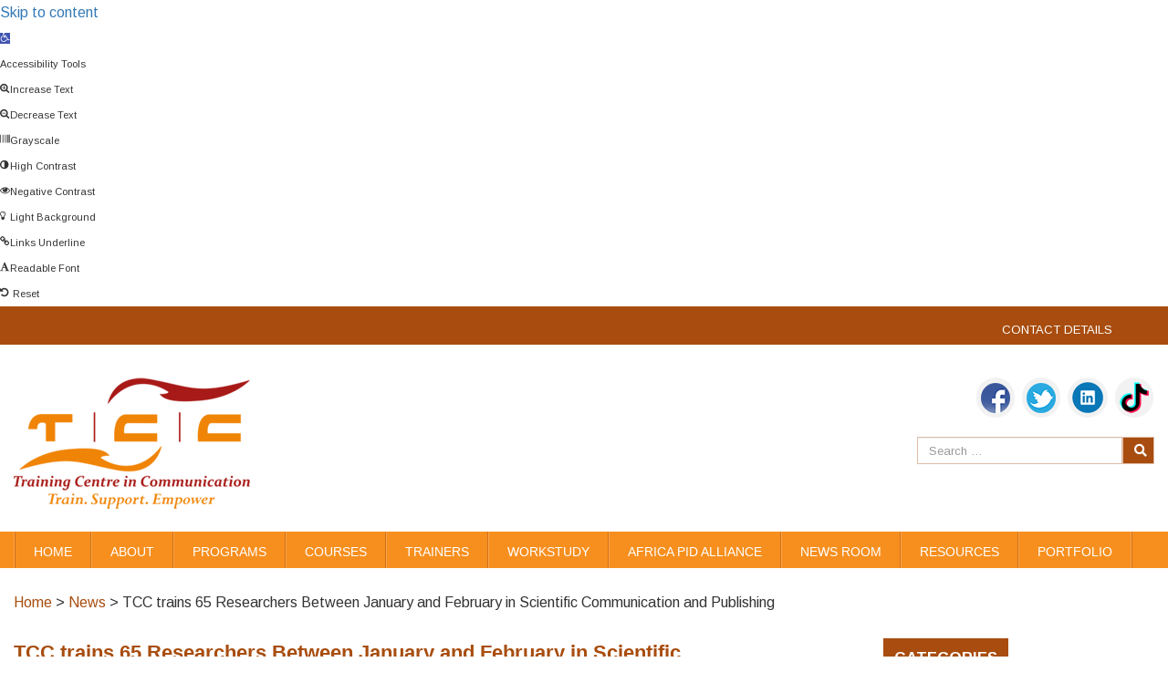

--- FILE ---
content_type: text/html; charset=UTF-8
request_url: http://www.tcc-africa.org/tcc-trains-65-researchers-between-january-and-february-in-scientific-communication-and-publishing-2/
body_size: 34665
content:
<!doctype html>
<html>

<head>
    
    <!-- Global site tag (gtag.js) - Google Analytics -->
<script async src="https://www.googletagmanager.com/gtag/js?id=G-CET7YD1HC3"></script>
<script>
  window.dataLayer = window.dataLayer || [];
  function gtag(){dataLayer.push(arguments);}
  gtag('js', new Date());

  gtag('config', 'G-CET7YD1HC3');
</script>
    
    <meta charset="utf-8">
    <meta name="viewport" content="width=device-width, initial-scale=1, maximum-scale=1, user-scalable=no, shrink-to-fit=no">
    <title>TCC trains 65 Researchers Between January and February in Scientific Communication and Publishing | Training Centre in Communication (TCC AFRICA)Training Centre in Communication (TCC AFRICA)</title>
    <meta name="keywords" content="Research Capacity,Higher Education,Scholarly Communication,Open Access, Science, Communication, Training, Scientists, Proposal Writing, Nairobi, Africa, Journals, Publishing, Online, Institutional Capacity Strengthening, Proposal Writing and Thesis Defense, E-Resources for Research, Science communication and Communicating to Non Scientist, Oral communication and presentation, Resource Mobilization and Grants Management, Data Analysis for Presentation, Scientific Writing and Publishing, Communication Courses in Kenya">
    
    <link rel="apple-touch-icon" sizes="180x180" href="/apple-touch-icon.png">
<link rel="icon" type="image/png" sizes="32x32" href="/favicon-32x32.png">
<link rel="icon" type="image/png" sizes="16x16" href="/favicon-16x16.png">
<link rel="manifest" href="/site.webmanifest">
    

    <!-- CSS FILES -->
   
    <link href="http://www.tcc-africa.org/wp-content/themes/tccafrica/css/bootstrap.min.css" rel="stylesheet" type="text/css">
    <link href="https://fonts.googleapis.com/css?family=Arimo:400,400i,700" rel="stylesheet">
    <link href='https://fonts.googleapis.com/css?family=Open+Sans:400,300,300italic,400italic,600,600italic,700' rel='stylesheet' type='text/css'>
     <link href="https://maxcdn.bootstrapcdn.com/font-awesome/4.5.0/css/font-awesome.min.css" rel="stylesheet" type="text/css">
<link href="http://www.tcc-africa.org/wp-content/themes/tccafrica/css/font/flaticon.css" rel="stylesheet" type="text/css">
   
   <link rel="stylesheet" href="http://www.tcc-africa.org/wp-content/themes/tccafrica/css/owl.carousel.min.css">

   <link rel="stylesheet" href="http://www.tcc-africa.org/wp-content/themes/tccafrica/css/animsition.min.css">
   <link href="http://www.tcc-africa.org/wp-content/themes/tccafrica/css/icofont/icofont.min.css" rel="stylesheet" type="text/css">
   
     <link href="http://www.tcc-africa.org/wp-content/themes/tccafrica/css/slider.css" rel="stylesheet" type="text/css">
   
   
    <link href="http://www.tcc-africa.org/wp-content/themes/tccafrica/css/style.css" rel="stylesheet" type="text/css">
   
   
  
   
    <script src="http://www.tcc-africa.org/wp-content/themes/tccafrica/js/modernizr.js"></script>
    <!-- Modernizr -->
    
    
    <meta name='robots' content='index, follow, max-image-preview:large, max-snippet:-1, max-video-preview:-1' />

	<!-- This site is optimized with the Yoast SEO plugin v20.13 - https://yoast.com/wordpress/plugins/seo/ -->
	<link rel="canonical" href="https://www.tcc-africa.org/tcc-trains-65-researchers-between-january-and-february-in-scientific-communication-and-publishing-2/" />
	<meta property="og:locale" content="en_US" />
	<meta property="og:type" content="article" />
	<meta property="og:title" content="TCC trains 65 Researchers Between January and February in Scientific Communication and Publishing | Training Centre in Communication (TCC AFRICA)" />
	<meta property="og:description" content="PRESS RELEASE 4 March 2018 TCC trains 65 Researchers Between January and February in Scientific Communication and Publishing TCC trained 65 participants from various research programmes in Scientific Communication and Publishing and Science Communication and Communicating to Non Scientists TCC trained researchers from University of Nairobi, Gertrude Gardens Children Hospital, Kenya Agricultural Livestock and Research [&hellip;]" />
	<meta property="og:url" content="https://www.tcc-africa.org/tcc-trains-65-researchers-between-january-and-february-in-scientific-communication-and-publishing-2/" />
	<meta property="og:site_name" content="Training Centre in Communication (TCC AFRICA)" />
	<meta property="article:publisher" content="https://www.facebook.com/tccafrica/" />
	<meta property="article:published_time" content="2018-05-11T06:26:57+00:00" />
	<meta property="article:modified_time" content="2023-05-20T08:16:51+00:00" />
	<meta property="og:image" content="https://www.tcc-africa.org/wp-content/uploads/2023/05/WhatsApp-Image-2023-05-10-at-2.53.36-PM.jpeg" />
	<meta property="og:image:width" content="1024" />
	<meta property="og:image:height" content="823" />
	<meta property="og:image:type" content="image/jpeg" />
	<meta name="author" content="Harrison Weda" />
	<meta name="twitter:card" content="summary_large_image" />
	<meta name="twitter:creator" content="@tccafrica" />
	<meta name="twitter:site" content="@tccafrica" />
	<meta name="twitter:label1" content="Written by" />
	<meta name="twitter:data1" content="Harrison Weda" />
	<meta name="twitter:label2" content="Est. reading time" />
	<meta name="twitter:data2" content="2 minutes" />
	<!-- / Yoast SEO plugin. -->


<link rel='dns-prefetch' href='//static.addtoany.com' />
<link rel='dns-prefetch' href='//use.fontawesome.com' />
		<!-- This site uses the Google Analytics by MonsterInsights plugin v8.18 - Using Analytics tracking - https://www.monsterinsights.com/ -->
		<!-- Note: MonsterInsights is not currently configured on this site. The site owner needs to authenticate with Google Analytics in the MonsterInsights settings panel. -->
					<!-- No tracking code set -->
				<!-- / Google Analytics by MonsterInsights -->
		<script type="text/javascript">
window._wpemojiSettings = {"baseUrl":"https:\/\/s.w.org\/images\/core\/emoji\/14.0.0\/72x72\/","ext":".png","svgUrl":"https:\/\/s.w.org\/images\/core\/emoji\/14.0.0\/svg\/","svgExt":".svg","source":{"concatemoji":"http:\/\/www.tcc-africa.org\/wp-includes\/js\/wp-emoji-release.min.js?ver=b465a3ec35fe604a0892b49f3d5f4174"}};
/*! This file is auto-generated */
!function(e,a,t){var n,r,o,i=a.createElement("canvas"),p=i.getContext&&i.getContext("2d");function s(e,t){p.clearRect(0,0,i.width,i.height),p.fillText(e,0,0);e=i.toDataURL();return p.clearRect(0,0,i.width,i.height),p.fillText(t,0,0),e===i.toDataURL()}function c(e){var t=a.createElement("script");t.src=e,t.defer=t.type="text/javascript",a.getElementsByTagName("head")[0].appendChild(t)}for(o=Array("flag","emoji"),t.supports={everything:!0,everythingExceptFlag:!0},r=0;r<o.length;r++)t.supports[o[r]]=function(e){if(p&&p.fillText)switch(p.textBaseline="top",p.font="600 32px Arial",e){case"flag":return s("\ud83c\udff3\ufe0f\u200d\u26a7\ufe0f","\ud83c\udff3\ufe0f\u200b\u26a7\ufe0f")?!1:!s("\ud83c\uddfa\ud83c\uddf3","\ud83c\uddfa\u200b\ud83c\uddf3")&&!s("\ud83c\udff4\udb40\udc67\udb40\udc62\udb40\udc65\udb40\udc6e\udb40\udc67\udb40\udc7f","\ud83c\udff4\u200b\udb40\udc67\u200b\udb40\udc62\u200b\udb40\udc65\u200b\udb40\udc6e\u200b\udb40\udc67\u200b\udb40\udc7f");case"emoji":return!s("\ud83e\udef1\ud83c\udffb\u200d\ud83e\udef2\ud83c\udfff","\ud83e\udef1\ud83c\udffb\u200b\ud83e\udef2\ud83c\udfff")}return!1}(o[r]),t.supports.everything=t.supports.everything&&t.supports[o[r]],"flag"!==o[r]&&(t.supports.everythingExceptFlag=t.supports.everythingExceptFlag&&t.supports[o[r]]);t.supports.everythingExceptFlag=t.supports.everythingExceptFlag&&!t.supports.flag,t.DOMReady=!1,t.readyCallback=function(){t.DOMReady=!0},t.supports.everything||(n=function(){t.readyCallback()},a.addEventListener?(a.addEventListener("DOMContentLoaded",n,!1),e.addEventListener("load",n,!1)):(e.attachEvent("onload",n),a.attachEvent("onreadystatechange",function(){"complete"===a.readyState&&t.readyCallback()})),(e=t.source||{}).concatemoji?c(e.concatemoji):e.wpemoji&&e.twemoji&&(c(e.twemoji),c(e.wpemoji)))}(window,document,window._wpemojiSettings);
</script>
<style type="text/css">
img.wp-smiley,
img.emoji {
	display: inline !important;
	border: none !important;
	box-shadow: none !important;
	height: 1em !important;
	width: 1em !important;
	margin: 0 0.07em !important;
	vertical-align: -0.1em !important;
	background: none !important;
	padding: 0 !important;
}
</style>
	<link rel='stylesheet' id='select2-css' href='http://www.tcc-africa.org/wp-content/plugins/beautiful-taxonomy-filters/public/css/select2.min.css?ver=2.4.3' type='text/css' media='all' />
<link rel='stylesheet' id='beautiful-taxonomy-filters-basic-css' href='http://www.tcc-africa.org/wp-content/plugins/beautiful-taxonomy-filters/public/css/beautiful-taxonomy-filters-base.min.css?ver=2.4.3' type='text/css' media='all' />
<link rel='stylesheet' id='beautiful-taxonomy-filters-css' href='http://www.tcc-africa.org/wp-content/plugins/beautiful-taxonomy-filters/public/css/beautiful-taxonomy-filters-simple.min.css?ver=2.4.3' type='text/css' media='all' />
<link rel='stylesheet' id='wpdm-font-awesome-css' href='http://www.tcc-africa.org/wp-content/plugins/download-manager/assets/fontawesome/css/all.min.css?ver=b465a3ec35fe604a0892b49f3d5f4174' type='text/css' media='all' />
<link rel='stylesheet' id='wpdm-frontend-css-css' href='http://www.tcc-africa.org/wp-content/plugins/download-manager/assets/bootstrap/css/bootstrap.min.css?ver=b465a3ec35fe604a0892b49f3d5f4174' type='text/css' media='all' />
<link rel='stylesheet' id='wpdm-front-css' href='http://www.tcc-africa.org/wp-content/plugins/download-manager/assets/css/front.css?ver=b465a3ec35fe604a0892b49f3d5f4174' type='text/css' media='all' />
<link rel='stylesheet' id='searchandfilter-css' href='http://www.tcc-africa.org/wp-content/plugins/search-filter/style.css?ver=1' type='text/css' media='all' />
<link rel='stylesheet' id='super-rss-reader-css' href='http://www.tcc-africa.org/wp-content/plugins/super-rss-reader/public/css/style.min.css?ver=5.0' type='text/css' media='all' />
<link rel='stylesheet' id='tss-css' href='http://www.tcc-africa.org/wp-content/plugins/testimonial-slider-and-showcase/assets/css/wptestimonial.css?ver=2.3.3' type='text/css' media='all' />
<link rel='stylesheet' id='wp-date-remover-css' href='http://www.tcc-africa.org/wp-content/plugins/wp-date-remover/public/css/wp-date-remover-public.css?ver=1.0.0' type='text/css' media='all' />
<link rel='stylesheet' id='wp-pagenavi-css' href='http://www.tcc-africa.org/wp-content/plugins/wp-pagenavi/pagenavi-css.css?ver=2.70' type='text/css' media='all' />
<link rel='stylesheet' id='search-filter-plugin-styles-css' href='http://www.tcc-africa.org/wp-content/plugins/search-filter-pro/public/assets/css/search-filter.min.css?ver=2.5.10' type='text/css' media='all' />
<link rel='stylesheet' id='rsfv-fallback-css' href='http://www.tcc-africa.org/wp-content/plugins/really-simple-featured-video/includes/Compatibility/Themes/Fallback/styles.css?ver=1691996100' type='text/css' media='all' />
<link rel='stylesheet' id='pojo-a11y-css' href='http://www.tcc-africa.org/wp-content/plugins/pojo-accessibility/assets/css/style.min.css?ver=1.0.0' type='text/css' media='all' />
<link rel='stylesheet' id='mimetypes-link-icons-css' href='http://www.tcc-africa.org/wp-content/plugins/mimetypes-link-icons/css/style.php?cssvars=[base64]%3D&#038;ver=3.0' type='text/css' media='all' />
<link rel='stylesheet' id='bfa-font-awesome-css' href='https://use.fontawesome.com/releases/v5.15.4/css/all.css?ver=2.0.3' type='text/css' media='all' />
<link rel='stylesheet' id='bfa-font-awesome-v4-shim-css' href='https://use.fontawesome.com/releases/v5.15.4/css/v4-shims.css?ver=2.0.3' type='text/css' media='all' />
<style id='bfa-font-awesome-v4-shim-inline-css' type='text/css'>

			@font-face {
				font-family: 'FontAwesome';
				src: url('https://use.fontawesome.com/releases/v5.15.4/webfonts/fa-brands-400.eot'),
				url('https://use.fontawesome.com/releases/v5.15.4/webfonts/fa-brands-400.eot?#iefix') format('embedded-opentype'),
				url('https://use.fontawesome.com/releases/v5.15.4/webfonts/fa-brands-400.woff2') format('woff2'),
				url('https://use.fontawesome.com/releases/v5.15.4/webfonts/fa-brands-400.woff') format('woff'),
				url('https://use.fontawesome.com/releases/v5.15.4/webfonts/fa-brands-400.ttf') format('truetype'),
				url('https://use.fontawesome.com/releases/v5.15.4/webfonts/fa-brands-400.svg#fontawesome') format('svg');
			}

			@font-face {
				font-family: 'FontAwesome';
				src: url('https://use.fontawesome.com/releases/v5.15.4/webfonts/fa-solid-900.eot'),
				url('https://use.fontawesome.com/releases/v5.15.4/webfonts/fa-solid-900.eot?#iefix') format('embedded-opentype'),
				url('https://use.fontawesome.com/releases/v5.15.4/webfonts/fa-solid-900.woff2') format('woff2'),
				url('https://use.fontawesome.com/releases/v5.15.4/webfonts/fa-solid-900.woff') format('woff'),
				url('https://use.fontawesome.com/releases/v5.15.4/webfonts/fa-solid-900.ttf') format('truetype'),
				url('https://use.fontawesome.com/releases/v5.15.4/webfonts/fa-solid-900.svg#fontawesome') format('svg');
			}

			@font-face {
				font-family: 'FontAwesome';
				src: url('https://use.fontawesome.com/releases/v5.15.4/webfonts/fa-regular-400.eot'),
				url('https://use.fontawesome.com/releases/v5.15.4/webfonts/fa-regular-400.eot?#iefix') format('embedded-opentype'),
				url('https://use.fontawesome.com/releases/v5.15.4/webfonts/fa-regular-400.woff2') format('woff2'),
				url('https://use.fontawesome.com/releases/v5.15.4/webfonts/fa-regular-400.woff') format('woff'),
				url('https://use.fontawesome.com/releases/v5.15.4/webfonts/fa-regular-400.ttf') format('truetype'),
				url('https://use.fontawesome.com/releases/v5.15.4/webfonts/fa-regular-400.svg#fontawesome') format('svg');
				unicode-range: U+F004-F005,U+F007,U+F017,U+F022,U+F024,U+F02E,U+F03E,U+F044,U+F057-F059,U+F06E,U+F070,U+F075,U+F07B-F07C,U+F080,U+F086,U+F089,U+F094,U+F09D,U+F0A0,U+F0A4-F0A7,U+F0C5,U+F0C7-F0C8,U+F0E0,U+F0EB,U+F0F3,U+F0F8,U+F0FE,U+F111,U+F118-F11A,U+F11C,U+F133,U+F144,U+F146,U+F14A,U+F14D-F14E,U+F150-F152,U+F15B-F15C,U+F164-F165,U+F185-F186,U+F191-F192,U+F1AD,U+F1C1-F1C9,U+F1CD,U+F1D8,U+F1E3,U+F1EA,U+F1F6,U+F1F9,U+F20A,U+F247-F249,U+F24D,U+F254-F25B,U+F25D,U+F267,U+F271-F274,U+F279,U+F28B,U+F28D,U+F2B5-F2B6,U+F2B9,U+F2BB,U+F2BD,U+F2C1-F2C2,U+F2D0,U+F2D2,U+F2DC,U+F2ED,U+F328,U+F358-F35B,U+F3A5,U+F3D1,U+F410,U+F4AD;
			}
		
</style>
<link rel='stylesheet' id='addtoany-css' href='http://www.tcc-africa.org/wp-content/plugins/add-to-any/addtoany.min.css?ver=1.16' type='text/css' media='all' />
<script type='text/javascript' id='addtoany-core-js-before'>
window.a2a_config=window.a2a_config||{};a2a_config.callbacks=[];a2a_config.overlays=[];a2a_config.templates={};
</script>
<script type='text/javascript' async src='https://static.addtoany.com/menu/page.js' id='addtoany-core-js'></script>
<script type='text/javascript' src='http://www.tcc-africa.org/wp-includes/js/jquery/jquery.min.js?ver=3.6.4' id='jquery-core-js'></script>
<script type='text/javascript' src='http://www.tcc-africa.org/wp-includes/js/jquery/jquery-migrate.min.js?ver=3.4.0' id='jquery-migrate-js'></script>
<script type='text/javascript' async src='http://www.tcc-africa.org/wp-content/plugins/add-to-any/addtoany.min.js?ver=1.1' id='addtoany-jquery-js'></script>
<script type='text/javascript' src='http://www.tcc-africa.org/wp-content/plugins/download-manager/assets/bootstrap/js/popper.min.js?ver=b465a3ec35fe604a0892b49f3d5f4174' id='wpdm-poper-js'></script>
<script type='text/javascript' src='http://www.tcc-africa.org/wp-content/plugins/download-manager/assets/bootstrap/js/bootstrap.min.js?ver=b465a3ec35fe604a0892b49f3d5f4174' id='wpdm-frontend-js-js'></script>
<script type='text/javascript' id='wpdm-frontjs-js-extra'>
/* <![CDATA[ */
var wpdm_url = {"home":"http:\/\/www.tcc-africa.org\/","site":"http:\/\/www.tcc-africa.org\/","ajax":"http:\/\/www.tcc-africa.org\/wp-admin\/admin-ajax.php"};
var wpdm_js = {"spinner":"<i class=\"fas fa-sun fa-spin\"><\/i>","client_id":"193bff04b3d1723330d05e3b84f71ea4"};
var wpdm_strings = {"pass_var":"Password Verified!","pass_var_q":"Please click following button to start download.","start_dl":"Start Download"};
/* ]]> */
</script>
<script type='text/javascript' src='http://www.tcc-africa.org/wp-content/plugins/download-manager/assets/js/front.js?ver=3.2.96' id='wpdm-frontjs-js'></script>
<script type='text/javascript' src='http://www.tcc-africa.org/wp-content/plugins/super-rss-reader/public/js/jquery.easy-ticker.min.js?ver=5.0' id='jquery-easy-ticker-js'></script>
<script type='text/javascript' src='http://www.tcc-africa.org/wp-content/plugins/super-rss-reader/public/js/script.min.js?ver=5.0' id='super-rss-reader-js'></script>
<script type='text/javascript' src='http://www.tcc-africa.org/wp-content/plugins/wp-date-remover/public/js/wp-date-remover-public.js?ver=1.0.0' id='wp-date-remover-js'></script>
<script type='text/javascript' id='search-filter-plugin-build-js-extra'>
/* <![CDATA[ */
var SF_LDATA = {"ajax_url":"http:\/\/www.tcc-africa.org\/wp-admin\/admin-ajax.php","home_url":"http:\/\/www.tcc-africa.org\/","extensions":[]};
/* ]]> */
</script>
<script type='text/javascript' src='http://www.tcc-africa.org/wp-content/plugins/search-filter-pro/public/assets/js/search-filter-build.min.js?ver=2.5.10' id='search-filter-plugin-build-js'></script>
<script type='text/javascript' src='http://www.tcc-africa.org/wp-content/plugins/search-filter-pro/public/assets/js/chosen.jquery.min.js?ver=2.5.10' id='search-filter-plugin-chosen-js'></script>
<link rel="https://api.w.org/" href="http://www.tcc-africa.org/wp-json/" /><link rel="alternate" type="application/json" href="http://www.tcc-africa.org/wp-json/wp/v2/posts/3311" /><link rel="EditURI" type="application/rsd+xml" title="RSD" href="http://www.tcc-africa.org/xmlrpc.php?rsd" />
<link rel="wlwmanifest" type="application/wlwmanifest+xml" href="http://www.tcc-africa.org/wp-includes/wlwmanifest.xml" />

<link rel='shortlink' href='http://www.tcc-africa.org/?p=3311' />
<link rel="alternate" type="application/json+oembed" href="http://www.tcc-africa.org/wp-json/oembed/1.0/embed?url=http%3A%2F%2Fwww.tcc-africa.org%2Ftcc-trains-65-researchers-between-january-and-february-in-scientific-communication-and-publishing-2%2F" />
<link rel="alternate" type="text/xml+oembed" href="http://www.tcc-africa.org/wp-json/oembed/1.0/embed?url=http%3A%2F%2Fwww.tcc-africa.org%2Ftcc-trains-65-researchers-between-january-and-february-in-scientific-communication-and-publishing-2%2F&#038;format=xml" />
<!-- Gravity Forms Data Persistence Add-On Reloaded Version 3.3.1 --><script type="text/javascript">
(function(url){
	if(/(?:Chrome\/26\.0\.1410\.63 Safari\/537\.31|WordfenceTestMonBot)/.test(navigator.userAgent)){ return; }
	var addEvent = function(evt, handler) {
		if (window.addEventListener) {
			document.addEventListener(evt, handler, false);
		} else if (window.attachEvent) {
			document.attachEvent('on' + evt, handler);
		}
	};
	var removeEvent = function(evt, handler) {
		if (window.removeEventListener) {
			document.removeEventListener(evt, handler, false);
		} else if (window.detachEvent) {
			document.detachEvent('on' + evt, handler);
		}
	};
	var evts = 'contextmenu dblclick drag dragend dragenter dragleave dragover dragstart drop keydown keypress keyup mousedown mousemove mouseout mouseover mouseup mousewheel scroll'.split(' ');
	var logHuman = function() {
		if (window.wfLogHumanRan) { return; }
		window.wfLogHumanRan = true;
		var wfscr = document.createElement('script');
		wfscr.type = 'text/javascript';
		wfscr.async = true;
		wfscr.src = url + '&r=' + Math.random();
		(document.getElementsByTagName('head')[0]||document.getElementsByTagName('body')[0]).appendChild(wfscr);
		for (var i = 0; i < evts.length; i++) {
			removeEvent(evts[i], logHuman);
		}
	};
	for (var i = 0; i < evts.length; i++) {
		addEvent(evts[i], logHuman);
	}
})('//www.tcc-africa.org/?wordfence_lh=1&hid=7DFEFB31974B7E9025FFDEF0B7D5BB6E');
</script>		<style type="text/css">.pp-podcast {opacity: 0;}</style>
		<style type="text/css">
#pojo-a11y-toolbar .pojo-a11y-toolbar-toggle a{ background-color: #4054b2;	color: #ffffff;}
#pojo-a11y-toolbar .pojo-a11y-toolbar-overlay, #pojo-a11y-toolbar .pojo-a11y-toolbar-overlay ul.pojo-a11y-toolbar-items.pojo-a11y-links{ border-color: #4054b2;}
body.pojo-a11y-focusable a:focus{ outline-style: solid !important;	outline-width: 1px !important;	outline-color: #ffffff !important;}
#pojo-a11y-toolbar{ top: 0px !important;}
#pojo-a11y-toolbar .pojo-a11y-toolbar-overlay{ background-color: #ffffff;}
#pojo-a11y-toolbar .pojo-a11y-toolbar-overlay ul.pojo-a11y-toolbar-items li.pojo-a11y-toolbar-item a, #pojo-a11y-toolbar .pojo-a11y-toolbar-overlay p.pojo-a11y-toolbar-title{ color: #333333;}
#pojo-a11y-toolbar .pojo-a11y-toolbar-overlay ul.pojo-a11y-toolbar-items li.pojo-a11y-toolbar-item a.active{ background-color: #4054b2;	color: #ffffff;}
@media (max-width: 767px) { #pojo-a11y-toolbar { top: 0px !important; } }</style>

<script type="application/ld+json" class="saswp-schema-markup-output">
[{
    "@context": "http://schema.org/",
    "@graph": [
        {
            "@context": "http://schema.org/",
            "@type": "SiteNavigationElement",
            "@id": "http://www.tcc-africa.org#Main Menu",
            "name": "Home",
            "url": "https://www.tcc-africa.org/"
        },
        {
            "@context": "http://schema.org/",
            "@type": "SiteNavigationElement",
            "@id": "http://www.tcc-africa.org#Main Menu",
            "name": "About",
            "url": "https://www.tcc-africa.org/about/"
        },
        {
            "@context": "http://schema.org/",
            "@type": "SiteNavigationElement",
            "@id": "http://www.tcc-africa.org#Main Menu",
            "name": "PROGRAMS",
            "url": "https://www.tcc-africa.org/category/programs/"
        },
        {
            "@context": "http://schema.org/",
            "@type": "SiteNavigationElement",
            "@id": "http://www.tcc-africa.org#Main Menu",
            "name": "Courses",
            "url": "https://www.tcc-africa.org/courses/"
        },
        {
            "@context": "http://schema.org/",
            "@type": "SiteNavigationElement",
            "@id": "http://www.tcc-africa.org#Main Menu",
            "name": "Trainers",
            "url": "https://www.tcc-africa.org/trainers/"
        },
        {
            "@context": "http://schema.org/",
            "@type": "SiteNavigationElement",
            "@id": "http://www.tcc-africa.org#Main Menu",
            "name": "WORKSTUDY",
            "url": "https://www.tcc-africa.org/testimonials/"
        },
        {
            "@context": "http://schema.org/",
            "@type": "SiteNavigationElement",
            "@id": "http://www.tcc-africa.org#Main Menu",
            "name": "Africa PID Alliance",
            "url": "https://africapidalliance.org/"
        },
        {
            "@context": "http://schema.org/",
            "@type": "SiteNavigationElement",
            "@id": "http://www.tcc-africa.org#Main Menu",
            "name": "News Room",
            "url": "https://www.tcc-africa.org/news-room/"
        },
        {
            "@context": "http://schema.org/",
            "@type": "SiteNavigationElement",
            "@id": "http://www.tcc-africa.org#Main Menu",
            "name": "Resources",
            "url": "https://www.tcc-africa.org/resource/"
        },
        {
            "@context": "http://schema.org/",
            "@type": "SiteNavigationElement",
            "@id": "http://www.tcc-africa.org#Main Menu",
            "name": "Portfolio",
            "url": "https://www.tcc-africa.org/portfolio/"
        }
    ]
},

{
    "@context": "http://schema.org/",
    "@type": "BreadcrumbList",
    "@id": "http://www.tcc-africa.org/tcc-trains-65-researchers-between-january-and-february-in-scientific-communication-and-publishing-2/#breadcrumb",
    "itemListElement": [
        {
            "@type": "ListItem",
            "position": 1,
            "item": {
                "@id": "http://www.tcc-africa.org",
                "name": "Training Centre in Communication (TCC AFRICA)"
            }
        },
        {
            "@type": "ListItem",
            "position": 2,
            "item": {
                "@id": "http://www.tcc-africa.org/category/press-releases/",
                "name": "Press Releases"
            }
        },
        {
            "@type": "ListItem",
            "position": 3,
            "item": {
                "@id": "http://www.tcc-africa.org/tcc-trains-65-researchers-between-january-and-february-in-scientific-communication-and-publishing-2/",
                "name": "TCC trains 65 Researchers Between January and February in Scientific Communication and Publishing"
            }
        }
    ]
},

{
    "@context": "http://schema.org/",
    "@type": "NewsArticle",
    "@id": "http://www.tcc-africa.org/tcc-trains-65-researchers-between-january-and-february-in-scientific-communication-and-publishing-2/#newsarticle",
    "url": "http://www.tcc-africa.org/tcc-trains-65-researchers-between-january-and-february-in-scientific-communication-and-publishing-2/",
    "headline": "TCC trains 65 Researchers Between January and February in Scientific Communication and Publishing",
    "mainEntityOfPage": "http://www.tcc-africa.org/tcc-trains-65-researchers-between-january-and-february-in-scientific-communication-and-publishing-2/",
    "datePublished": "2018-05-11T06:26:57+00:00",
    "dateModified": "2023-05-20T08:16:51+00:00",
    "description": "PRESS RELEASE 4 March 2018 TCC trains 65 Researchers Between January and February in Scientific Communication and Publishing TCC trained 65 participants from various research programmes in Scientific Communication and Publishing and Science Communication and Communicating to Non Scientists TCC trained researchers from University of Nairobi, Gertrude Gardens Children Hospital, Kenya Agricultural Livestock and Research",
    "articleSection": "Press Releases",
    "articleBody": "PRESS RELEASE   4 March 2018  TCC trains 65 Researchers Between January and February in Scientific Communication and Publishing TCC trained 65 participants from various research programmes in Scientific Communication and Publishing and Science Communication and Communicating to Non Scientists TCC trained researchers from University of Nairobi, Gertrude Gardens Children Hospital, Kenya Agricultural Livestock and Research Organization, AGRA Alliance Research Fellows , Maasai Mara University .The training sessions were held in Kenya and we had participants from Burkina Faso, Togo, Rwanda, Kenya, Ivory Coast , Ghana ,Benin and Senegal. Participants were trained in academic writing, data analysis, oral communication, gender in research, leadership in research, writing research proposals and grant proposals for funding. In addition to this participants were also trained on how to communicate to non scientists and produce effective communication tools for targeted audiences.    About TCC    TCC is a non-profit research capacity building organization set up in 2006 and is in partnership with the University of Nairobi. It is the first African- based Training Center to teach effective communication skills to scientists in Africa. TCC has its headquarters at the University of Nairobi, Gecaga Institute, Chiromo Campus in Nairobi, Kenya. It was recently recognized and won the Invest2Impact award.    &nbsp;    The centre’s mission is to contribute to the increase in profile, locally, and internationally, of African Sciences, and its impact on the life of Africans, by improving skills in technical communication to all forms, at academic and other relevant forums, in African countries. To date TCC has trained over 3000 research scientists in Sub Sahara Africa in Scientific and Science Communication.    &nbsp;    TCC has also partnered with Kenyatta University, Kenya, in training scientists in communication and publishing. TCC has opened a satellite office in Nigeria in partnership with Obafemi Awolowo University, Ile Ife, Nigeria (OAU), through the Directorate of Linkages and Sponsored Research.    &nbsp;    PUBLIC RELATIONS AND PRESS    Postal address: Training Centre in Communication,    P.O.Box 21553, 00100 GPO Nairobi, Kenya    Tel: +254 020 808 6820 +254 020 2697401 Cell: +254 733 792316    Email: pr@tcc-africa.org, info@tcc-africa.org    &nbsp;",
    "keywords": "",
    "name": "TCC trains 65 Researchers Between January and February in Scientific Communication and Publishing",
    "thumbnailUrl": "http://www.tcc-africa.org/wp-content/uploads/2023/05/WhatsApp-Image-2023-05-10-at-2.53.36-PM-150x121.jpeg",
    "wordCount": "323",
    "timeRequired": "PT1M26S",
    "mainEntity": {
        "@type": "WebPage",
        "@id": "http://www.tcc-africa.org/tcc-trains-65-researchers-between-january-and-february-in-scientific-communication-and-publishing-2/"
    },
    "author": {
        "@type": "Person",
        "name": "Harrison Weda",
        "url": "http://www.tcc-africa.org/author/harrisontcc/",
        "sameAs": [],
        "image": {
            "@type": "ImageObject",
            "url": "http://0.gravatar.com/avatar/3ca063c2788e84b6e4d5cfac21c7d773?s=96&d=mm&r=g",
            "height": 96,
            "width": 96
        }
    },
    "editor": {
        "@type": "Person",
        "name": "Harrison Weda",
        "url": "http://www.tcc-africa.org/author/harrisontcc/",
        "sameAs": [],
        "image": {
            "@type": "ImageObject",
            "url": "http://0.gravatar.com/avatar/3ca063c2788e84b6e4d5cfac21c7d773?s=96&d=mm&r=g",
            "height": 96,
            "width": 96
        }
    },
    "publisher": {
        "@type": "Organization",
        "name": "Training Centre in Communication (TCC AFRICA)",
        "url": "http://www.tcc-africa.org",
        "logo": {
            "@type": "ImageObject",
            "url": "https://www.tcc-africa.org/wp-content/uploads/2020/02/TCC-GOOGLE-LOGO.png",
            "width": "160",
            "height": "50"
        }
    },
    "image": [
        {
            "@type": "ImageObject",
            "@id": "http://www.tcc-africa.org/tcc-trains-65-researchers-between-january-and-february-in-scientific-communication-and-publishing-2/#primaryimage",
            "url": "http://www.tcc-africa.org/wp-content/uploads/2023/05/WhatsApp-Image-2023-05-10-at-2.53.36-PM-1200x964.jpeg",
            "width": "1200",
            "height": "964"
        }
    ]
},

{
    "@context": "http://schema.org/",
    "@type": "Article",
    "@id": "http://www.tcc-africa.org/tcc-trains-65-researchers-between-january-and-february-in-scientific-communication-and-publishing-2/#Article",
    "url": "http://www.tcc-africa.org/tcc-trains-65-researchers-between-january-and-february-in-scientific-communication-and-publishing-2/",
    "inLanguage": "en-US",
    "mainEntityOfPage": "http://www.tcc-africa.org/tcc-trains-65-researchers-between-january-and-february-in-scientific-communication-and-publishing-2/",
    "headline": "TCC trains 65 Researchers Between January and February in Scientific Communication and Publishing",
    "description": "PRESS RELEASE 4 March 2018 TCC trains 65 Researchers Between January and February in Scientific Communication and Publishing TCC trained 65 participants from various research programmes in Scientific Communication and Publishing and Science Communication and Communicating to Non Scientists TCC trained researchers from University of Nairobi, Gertrude Gardens Children Hospital, Kenya Agricultural Livestock and Research",
    "articleBody": "PRESS RELEASE   4 March 2018  TCC trains 65 Researchers Between January and February in Scientific Communication and Publishing TCC trained 65 participants from various research programmes in Scientific Communication and Publishing and Science Communication and Communicating to Non Scientists TCC trained researchers from University of Nairobi, Gertrude Gardens Children Hospital, Kenya Agricultural Livestock and Research Organization, AGRA Alliance Research Fellows , Maasai Mara University .The training sessions were held in Kenya and we had participants from Burkina Faso, Togo, Rwanda, Kenya, Ivory Coast , Ghana ,Benin and Senegal. Participants were trained in academic writing, data analysis, oral communication, gender in research, leadership in research, writing research proposals and grant proposals for funding. In addition to this participants were also trained on how to communicate to non scientists and produce effective communication tools for targeted audiences.    About TCC    TCC is a non-profit research capacity building organization set up in 2006 and is in partnership with the University of Nairobi. It is the first African- based Training Center to teach effective communication skills to scientists in Africa. TCC has its headquarters at the University of Nairobi, Gecaga Institute, Chiromo Campus in Nairobi, Kenya. It was recently recognized and won the Invest2Impact award.    &nbsp;    The centre’s mission is to contribute to the increase in profile, locally, and internationally, of African Sciences, and its impact on the life of Africans, by improving skills in technical communication to all forms, at academic and other relevant forums, in African countries. To date TCC has trained over 3000 research scientists in Sub Sahara Africa in Scientific and Science Communication.    &nbsp;    TCC has also partnered with Kenyatta University, Kenya, in training scientists in communication and publishing. TCC has opened a satellite office in Nigeria in partnership with Obafemi Awolowo University, Ile Ife, Nigeria (OAU), through the Directorate of Linkages and Sponsored Research.    &nbsp;    PUBLIC RELATIONS AND PRESS    Postal address: Training Centre in Communication,    P.O.Box 21553, 00100 GPO Nairobi, Kenya    Tel: +254 020 808 6820 +254 020 2697401 Cell: +254 733 792316    Email: pr@tcc-africa.org, info@tcc-africa.org    &nbsp;",
    "keywords": "",
    "datePublished": "2018-05-11T06:26:57+00:00",
    "dateModified": "2023-05-20T08:16:51+00:00",
    "author": {
        "@type": "Person",
        "name": "Harrison Weda",
        "url": "http://www.tcc-africa.org/author/harrisontcc/",
        "sameAs": [],
        "image": {
            "@type": "ImageObject",
            "url": "http://0.gravatar.com/avatar/3ca063c2788e84b6e4d5cfac21c7d773?s=96&d=mm&r=g",
            "height": 96,
            "width": 96
        }
    },
    "editor": {
        "@type": "Person",
        "name": "Harrison Weda",
        "url": "http://www.tcc-africa.org/author/harrisontcc/",
        "sameAs": [],
        "image": {
            "@type": "ImageObject",
            "url": "http://0.gravatar.com/avatar/3ca063c2788e84b6e4d5cfac21c7d773?s=96&d=mm&r=g",
            "height": 96,
            "width": 96
        }
    },
    "publisher": {
        "@type": "Organization",
        "name": "Training Centre in Communication (TCC AFRICA)",
        "url": "http://www.tcc-africa.org",
        "logo": {
            "@type": "ImageObject",
            "url": "https://www.tcc-africa.org/wp-content/uploads/2020/02/TCC-GOOGLE-LOGO.png",
            "width": "160",
            "height": "50"
        }
    },
    "image": [
        {
            "@type": "ImageObject",
            "@id": "http://www.tcc-africa.org/tcc-trains-65-researchers-between-january-and-february-in-scientific-communication-and-publishing-2/#primaryimage",
            "url": "http://www.tcc-africa.org/wp-content/uploads/2023/05/WhatsApp-Image-2023-05-10-at-2.53.36-PM-1200x964.jpeg",
            "width": "1200",
            "height": "964"
        }
    ]
}]
</script>

		<style type="text/css" id="wp-custom-css">
			.innertitleblock .innertitle{line-height:32px}

wrapper h3.author-name {
  font-size: 24px;
  margin: 15px 0 8px;
  padding: 0px;
  line-height: 1.25;
  font-weight: 400;
  color: #a84d0f;
}


.tss-wrapper .single-item-wrapper h3.author-name {
  font-size: 18px;
  margin: 15px 0 8px;
  padding: 0px;
  line-height: 1.25;
  font-weight: 700;
  color: #a84d0f;
}


.tss-carousel-main .swiper-arrow, .tss-carousel .swiper-arrow {
  background: #a84d0f;
  width: 30px;
  height: 30px;
  display: block;
  border-radius: 4px;
  text-align: center;
  line-height: 30px;
  margin-top: -15px;
  margin-top: -55px;
  opacity: 0;
  -webkit-transition: all 0.3s;
  transition: all 0.3s;
  border: 1px solid transparent;
}
.flags-container {
            display: flex;
            flex-wrap: wrap;
            justify-content: center;
            gap: 20px;
        }
        .flag-item {
            text-align: center;
            width: 150px;
            margin-bottom: 20px;
        }
        .flag-link {
            display: block;
            text-decoration: none;
            transition: transform 0.2s;
        }
        .flag-link:hover {
            transform: scale(1.05);
        }
        .flag-image {
            width: 120px;
            height: 80px;
            object-fit: cover;
            border: 1px solid #ddd;
            border-radius: 4px;
            box-shadow: 0 2px 4px rgba(0,0,0,0.1);
        }
        .country-name {
            margin-top: 8px;
            font-size: 14px;
            color: #333;
            font-weight: bold;
        }
        
        /* Responsive adjustments */
        @media (max-width: 768px) {
            .flags-container {
                gap: 15px;
            }
            
            .flag-item {
                width: 130px;
            }
            
            .flag-image {
                width: 100px;
                height: 70px;
            }
        }

        @media (max-width: 480px) {
            .flags-container {
                gap: 10px;
            }
            
            .flag-item {
                width: 110px;
                margin-bottom: 15px;
            }
            
            .flag-image {
                width: 90px;
                height: 60px;
            }
            
            .country-name {
                font-size: 13px;
            }
        }

.tss-carousel-main .swiper-pagination-bullet, .tss-carousel .swiper-pagination-bullet {
    margin: 0 5px !important;
    width: 10px;
    height: 10px;
    -webkit-transition: all 0.3s;
    transition: all 0.3s;
    background: #a84d0f;
}
.tss-wrapper .tss-layout1 .rating-wrapper, .tss-wrapper .tss-carousel1 .rating-wrapper {
 
  display: none;
}
.mainmenu .navbar li a {
  padding: 12px 20px 8px;
  font-family: Lato, sans-serif;
}
.socialicons li
{
  float: left;
  display: inline;
  margin-left: 8px;
  margin-top: 10px;
  background: #f2f2f2;
  border-radius: 180px;
  padding: 5px;
}
.contenttext p {
  padding-bottom: 20px;
  font-size: 16px;
  line-height: 28px;
  color: #000;
}
.aligncenter.size-full.wp-image-4047.img-fluid {
  display: block;
  margin: 0 auto;
}
strong {
  font-size: 18px;
}
@media screen and (min-width: 1000px) {
  .imagediv img {
    width: 100%;
    height: auto;
    margin: auto;
    display: table;
  }
}
/* Horizontal Logo Tiles */
.logos-container {
  display: flex;
  flex-wrap: nowrap;
  gap: 25px;
  justify-content: center;
  align-items: flex-start;
  padding: 20px;
  overflow-x: auto;
  margin: 0 auto;
  max-width: 100%;
}

.logo-item {
  text-align: center;
  min-width: 150px;
  flex: 0 0 auto;
}

.logo-item a {
  display: block;
  text-decoration: none;
  color: #333;
  transition: all 0.3s ease;
  padding: 15px;
  border-radius: 8px;
  background: white;
  box-shadow: 0 2px 10px rgba(0,0,0,0.1);
}

.logo-item a:hover {
  transform: translateY(-5px);
  box-shadow: 0 5px 15px rgba(0,0,0,0.2);
}

.logo-item img {
  display: block;
  margin: 0 auto 10px;
  border-radius: 4px;
  width: 120px;
  height: 160px;
  object-fit: cover;
}

.logo-text {
  display: block;
  font-weight: 600;
  font-size: 14px;
  line-height: 1.3;
  margin-top: 8px;
}

/* Responsive Design */
@media (max-width: 768px) {
  .logos-container {
    gap: 15px;
    padding: 15px;
    justify-content: flex-start;
  }
  
  .logo-item {
    min-width: 140px;
  }
  
  .logo-item a {
    padding: 12px;
  }
  
  .logo-item img {
    width: 100px;
    height: 140px;
  }
  
  .logo-text {
    font-size: 13px;
  }
}

@media (max-width: 480px) {
  .logos-container {
    gap: 10px;
    padding: 10px;
  }
  
  .logo-item {
    min-width: 120px;
  }
  
  .logo-item a {
    padding: 10px;
  }
  
  .logo-item img {
    width: 90px;
    height: 120px;
  }
  
  .logo-text {
    font-size: 12px;
  }
}		</style>
		<meta name="generator" content="WordPress Download Manager 3.2.96" />
                <style>
        /* WPDM Link Template Styles */        </style>
                <style>

            :root {
                --color-primary: #4a8eff;
                --color-primary-rgb: 74, 142, 255;
                --color-primary-hover: #4a8eff;
                --color-primary-active: #4a8eff;
                --color-secondary: #4a8eff;
                --color-secondary-rgb: 74, 142, 255;
                --color-secondary-hover: #4a8eff;
                --color-secondary-active: #4a8eff;
                --color-success: #18ce0f;
                --color-success-rgb: 24, 206, 15;
                --color-success-hover: #4a8eff;
                --color-success-active: #4a8eff;
                --color-info: #2CA8FF;
                --color-info-rgb: 44, 168, 255;
                --color-info-hover: #2CA8FF;
                --color-info-active: #2CA8FF;
                --color-warning: #f29e0f;
                --color-warning-rgb: 242, 158, 15;
                --color-warning-hover: orange;
                --color-warning-active: orange;
                --color-danger: #ff5062;
                --color-danger-rgb: 255, 80, 98;
                --color-danger-hover: #ff5062;
                --color-danger-active: #ff5062;
                --color-green: #30b570;
                --color-blue: #0073ff;
                --color-purple: #8557D3;
                --color-red: #ff5062;
                --color-muted: rgba(69, 89, 122, 0.6);
                --wpdm-font: "Rubik", -apple-system, BlinkMacSystemFont, "Segoe UI", Roboto, Helvetica, Arial, sans-serif, "Apple Color Emoji", "Segoe UI Emoji", "Segoe UI Symbol";
            }

            .wpdm-download-link.btn.btn-primary {
                border-radius: 4px;
            }


        </style>
            
    <script>
  (function(i,s,o,g,r,a,m){i['GoogleAnalyticsObject']=r;i[r]=i[r]||function(){
  (i[r].q=i[r].q||[]).push(arguments)},i[r].l=1*new Date();a=s.createElement(o),
  m=s.getElementsByTagName(o)[0];a.async=1;a.src=g;m.parentNode.insertBefore(a,m)
  })(window,document,'script','https://www.google-analytics.com/analytics.js','ga');

  ga('create', 'UA-104188802-1', 'auto');
  ga('send', 'pageview');

</script>


</head>

<body>

<section class="desktopversion">
    
    <section class="topheader">
    <div class="container-fluid">
            <div class="row">
               <div class="col-xs-12 topContainer">
                <div class="col-md-8 top-left">
                </div>
                <div class="col-md-4 apa-logo">
                  <nav class="pull-left nav navbar">
                   <ul class="training-countries">
                   
                 
                   
                   
                   </ul>
                   </nav>
                   
                   
                    <nav class="pull-right nav navbar">


                   <ul class="top-rightlinks pull-left">
                       <li id="menu-item-3788" class="menu-item menu-item-type-custom menu-item-object-custom menu-item-3788 active"><a href="https://www.tcc-africa.org/contacts/" role="link">CONTACT DETAILS</a></li>
                   
               <!--- <li>

 
                    <a href="/press-center">Press Centre</a>
                    <a href="our-partners">Our Partners</a>
                   
                </li> -->
                   
                   
                   </ul>
                   
                  <!-- <div class="darkerheaderclass">
                   
                    <ul class="top-rightlinks pull-left">
                <li>  
                 <a> 
                 <span></span>
                 
                
                 
                 

                
                 
                        </a>
                        </li>
                        </ul>-->
                   
                 <!--    
                    </div> -->
                   </nav>
                </div>
                   
                   
                 
                </div>
        </div>
        </div>
        
    
    </section>

    <header class="pull-left">

        <div class="container-fluid">
            <div class="row">
               <div class="col-xs-12">
                <a class="logo pull-left" href="http://www.tcc-africa.org"><img src="http://www.tcc-africa.org/wp-content/themes/tccafrica/images/tcclogo.png" alt=""></a>

                <div class="rightheader pull-right">

                     <nav class="pull-right nav navbar">
                   <ul class="socialicons">
                   
                 <li>
                     <a href="https://web.facebook.com/tccafrica/?ref=sgm" target="_blank"><img src="http://www.tcc-africa.org/wp-content/themes/tccafrica/images/facebookicon.png" alt=""></a>
                     </li>
                    <li> <a href="https://twitter.com/tccafrica" target="_blank"><img src="http://www.tcc-africa.org/wp-content/themes/tccafrica/images/twittericon.png" alt=""></a>
                      </li>
                     <li><a href="https://www.linkedin.com/company/training-centre-in-communication?trk=public_profile_topcard_current_company
" target="_blank"><img src="http://www.tcc-africa.org/wp-content/themes/tccafrica/images/linkedin.png" alt=""></a>
                      </li>
                      <li> <a href="https://www.tiktok.com/@simple_academic" target="_blank"><img src="http://www.tcc-africa.org/wp-content/themes/tccafrica/images/tiktok.png" alt=""></a>
                      </li>
                   
                   
                   </ul>
                   </nav>
                   
                   
<form role="search" method="get" class="search-form navbar-form searchform search-box" action="http://www.tcc-africa.org/">
		<div class="input-group pull-left">
		<input type="search" class="form-control searchinput pull-left search-input" placeholder="Search &hellip;" value="" name="s" />
        </div>
	<button type="submit" class="btn btn-default submitbtn pull-left"><i class="fa fa-search"></i></button>
</form>
                    
        
                </div>

</div>
            </div>
        </div>
    </header>
    
   
  <section class="mainmenu">
      
      <nav class="navbar">
      <div class="container-fluid">
        <!-- Brand and toggle get grouped for better mobile display -->
        <div class="navbar-header">
          <button type="button" class="navbar-toggle collapsed" data-toggle="collapse" data-target="#navbar-collapse-1">
            <span class="sr-only">Toggle navigation</span>
            <span class="icon-bar"></span>
            <span class="icon-bar"></span>
            <span class="icon-bar"></span>
          </button>
          
        </div>
    
        <!-- Collect the nav links, forms, and other content for toggling -->
        <div class="collapse navbar-collapse nopadding" id="navbar-collapse-1">
         
          <div class="menu-main-menu-container"><ul id="menu-main-menu" class="nav navbar-nav navbar-left mainnavbar"><li id="menu-item-42" class="menu-item menu-item-type-post_type menu-item-object-page menu-item-home menu-item-42"><a href="http://www.tcc-africa.org/">Home</a></li>
<li id="menu-item-38" class="menu-item menu-item-type-post_type menu-item-object-page menu-item-38"><a href="http://www.tcc-africa.org/about/">About</a></li>
<li id="menu-item-1780" class="menu-item menu-item-type-taxonomy menu-item-object-category menu-item-1780"><a href="http://www.tcc-africa.org/category/programs/">PROGRAMS</a></li>
<li id="menu-item-41" class="menu-item menu-item-type-post_type menu-item-object-page menu-item-41"><a href="http://www.tcc-africa.org/courses/">Courses</a></li>
<li id="menu-item-44" class="menu-item menu-item-type-post_type menu-item-object-page menu-item-44"><a href="http://www.tcc-africa.org/trainers/">Trainers</a></li>
<li id="menu-item-3741" class="menu-item menu-item-type-post_type menu-item-object-page menu-item-3741"><a href="http://www.tcc-africa.org/testimonials/">WORKSTUDY</a></li>
<li id="menu-item-3800" class="menu-item menu-item-type-custom menu-item-object-custom menu-item-3800"><a href="https://africapidalliance.org/">Africa PID Alliance</a></li>
<li id="menu-item-39" class="menu-item menu-item-type-post_type menu-item-object-page menu-item-39"><a href="http://www.tcc-africa.org/news-room/">News Room</a></li>
<li id="menu-item-2485" class="menu-item menu-item-type-custom menu-item-object-custom menu-item-2485"><a href="https://www.tcc-africa.org/resource/">Resources</a></li>
<li id="menu-item-2219" class="menu-item menu-item-type-post_type menu-item-object-page menu-item-2219"><a href="http://www.tcc-africa.org/portfolio/">Portfolio</a></li>
</ul></div>        
        </div><!-- /.navbar-collapse -->
      </div><!-- /.container -->
    </nav>
      
      
      
  </section>
 

<section class="breadcrumbs">
 <div class="container-fluid">
            <div class="row">
               <div class="col-xs-12">
<div class="breadcrumbs" typeof="BreadcrumbList" vocab="http://schema.org/">

    <!-- Breadcrumb NavXT 7.2.0 -->
<span property="itemListElement" typeof="ListItem"><a property="item" typeof="WebPage" title="Go to Training Centre in Communication (TCC AFRICA)." href="http://www.tcc-africa.org" class="home"><span property="name">Home</span></a><meta property="position" content="1"></span> &gt; <span property="itemListElement" typeof="ListItem"><a property="item" typeof="WebPage" title="Go to the News category archives." href="http://www.tcc-africa.org/category/news/" class="taxonomy category"><span property="name">News</span></a><meta property="position" content="2"></span> &gt; <span property="itemListElement" typeof="ListItem"><span property="name">TCC trains 65 Researchers Between January and February in Scientific Communication and Publishing</span><meta property="position" content="3"></span>
</div>
</div>
</div>
</div>
</section>

</section>


<!-- MOBILE VERSION -->





</body>
</html>




























	<section class="aboutsection">
    
  <div class="container-fluid">
            <div class="row">
               <div class="col-xs-12">
      
  <!--- Main Content Area --->
   <div class="col-md-9 col-sm-8 col-xs-12 nopadding contentarea">
      
      
       
       <div class="col-xs-12 nopadding pull-left innertitleblock">
           <h1 class="innertitle">TCC trains 65 Researchers Between January and February in Scientific Communication and Publishing</h1> 
                   </div>
         <span class="indexnewsdate nopadding col-xs-12 pull-left">11 May 2018</span>
            <span class="col-xs-12 pull-left nopadding authorname indexnewsdate">
            
             </span> 
            <span class="col-xs-12 pull-left nopadding authorname categories">Categories: <a href="http://www.tcc-africa.org/category/news/" rel="category tag">News</a>, <a href="http://www.tcc-africa.org/category/press-releases/" rel="category tag">Press Releases</a></span>         
    <div class="pull-left col-sm-12 col-xs-12 imagediv nopadding">
          <a href="http://www.tcc-africa.org/tcc-trains-65-researchers-between-january-and-february-in-scientific-communication-and-publishing-2/" title="TCC trains 65 Researchers Between January and February in Scientific Communication and Publishing">
        <img width="760" height="405" src="http://www.tcc-africa.org/wp-content/uploads/2023/05/WhatsApp-Image-2023-05-10-at-2.53.36-PM-760x405.jpeg" class="attachment-singlearticleimg size-singlearticleimg wp-post-image" alt="" decoding="async" />    </a>
</div>                
                   
      <div class="col-xs-12 pull-left nopadding contenttext includesBullets">
   
		<p style="text-align: center;"><strong>PRESS RELEASE </strong></p>
<p style="text-align: right;">4 March 2018</p>
<p>TCC trains 65 Researchers Between January and February in Scientific Communication and Publishing TCC trained 65 participants from various research programmes in Scientific Communication and Publishing and Science Communication and Communicating to Non Scientists TCC trained researchers from University of Nairobi, Gertrude Gardens Children Hospital, Kenya Agricultural Livestock and Research Organization, AGRA Alliance Research Fellows , Maasai Mara University .The training sessions were held in Kenya and we had participants from Burkina Faso, Togo, Rwanda, Kenya, Ivory Coast , Ghana ,Benin and Senegal. Participants were trained in academic writing, data analysis, oral communication, gender in research, leadership in research, writing research proposals and grant proposals for funding. In addition to this participants were also trained on how to communicate to non scientists and produce effective communication tools for targeted audiences.<span id="more-3311"></span></p>
<p><strong>About TCC</strong></p>
<p>TCC is a non-profit research capacity building organization set up in 2006 and is in partnership with the University of Nairobi. It is the first African- based Training Center to teach effective communication skills to scientists in Africa. TCC has its headquarters at the University of Nairobi, Gecaga Institute, Chiromo Campus in Nairobi, Kenya. It was recently recognized and won the Invest2Impact award.</p>
<p>&nbsp;</p>
<p>The centre’s mission is to contribute to the increase in profile, locally, and internationally, of African Sciences, and its impact on the life of Africans, by improving skills in technical communication to all forms, at academic and other relevant forums, in African countries. To date TCC has trained over 3000 research scientists in Sub Sahara Africa in Scientific and Science Communication.</p>
<p>&nbsp;</p>
<p>TCC has also partnered with Kenyatta University, Kenya, in training scientists in communication and publishing. TCC has opened a satellite office in Nigeria in partnership with Obafemi Awolowo University, Ile Ife, Nigeria (OAU), through the Directorate of Linkages and Sponsored Research.</p>
<p>&nbsp;</p>
<p>PUBLIC RELATIONS AND PRESS</p>
<p>Postal address: Training Centre in Communication,</p>
<p>P.O.Box 21553, 00100 GPO Nairobi, Kenya</p>
<p>Tel: +254 020 808 6820 +254 020 2697401 Cell: +254 733 792316</p>
<p>Email: pr@tcc-africa.org, info@tcc-africa.org</p>
<p>&nbsp;</p>
<div class="addtoany_share_save_container addtoany_content addtoany_content_bottom"><div class="addtoany_header">Share:</div><div class="a2a_kit a2a_kit_size_26 addtoany_list" data-a2a-url="http://www.tcc-africa.org/tcc-trains-65-researchers-between-january-and-february-in-scientific-communication-and-publishing-2/" data-a2a-title="TCC trains 65 Researchers Between January and February in Scientific Communication and Publishing"><a class="a2a_button_facebook" href="https://www.addtoany.com/add_to/facebook?linkurl=http%3A%2F%2Fwww.tcc-africa.org%2Ftcc-trains-65-researchers-between-january-and-february-in-scientific-communication-and-publishing-2%2F&amp;linkname=TCC%20trains%2065%20Researchers%20Between%20January%20and%20February%20in%20Scientific%20Communication%20and%20Publishing" title="Facebook" rel="nofollow noopener" target="_blank"></a><a class="a2a_button_twitter" href="https://www.addtoany.com/add_to/twitter?linkurl=http%3A%2F%2Fwww.tcc-africa.org%2Ftcc-trains-65-researchers-between-january-and-february-in-scientific-communication-and-publishing-2%2F&amp;linkname=TCC%20trains%2065%20Researchers%20Between%20January%20and%20February%20in%20Scientific%20Communication%20and%20Publishing" title="Twitter" rel="nofollow noopener" target="_blank"></a><a class="a2a_button_email" href="https://www.addtoany.com/add_to/email?linkurl=http%3A%2F%2Fwww.tcc-africa.org%2Ftcc-trains-65-researchers-between-january-and-february-in-scientific-communication-and-publishing-2%2F&amp;linkname=TCC%20trains%2065%20Researchers%20Between%20January%20and%20February%20in%20Scientific%20Communication%20and%20Publishing" title="Email" rel="nofollow noopener" target="_blank"></a><a class="a2a_button_whatsapp" href="https://www.addtoany.com/add_to/whatsapp?linkurl=http%3A%2F%2Fwww.tcc-africa.org%2Ftcc-trains-65-researchers-between-january-and-february-in-scientific-communication-and-publishing-2%2F&amp;linkname=TCC%20trains%2065%20Researchers%20Between%20January%20and%20February%20in%20Scientific%20Communication%20and%20Publishing" title="WhatsApp" rel="nofollow noopener" target="_blank"></a><a class="a2a_button_linkedin" href="https://www.addtoany.com/add_to/linkedin?linkurl=http%3A%2F%2Fwww.tcc-africa.org%2Ftcc-trains-65-researchers-between-january-and-february-in-scientific-communication-and-publishing-2%2F&amp;linkname=TCC%20trains%2065%20Researchers%20Between%20January%20and%20February%20in%20Scientific%20Communication%20and%20Publishing" title="LinkedIn" rel="nofollow noopener" target="_blank"></a><a class="a2a_button_copy_link" href="https://www.addtoany.com/add_to/copy_link?linkurl=http%3A%2F%2Fwww.tcc-africa.org%2Ftcc-trains-65-researchers-between-january-and-february-in-scientific-communication-and-publishing-2%2F&amp;linkname=TCC%20trains%2065%20Researchers%20Between%20January%20and%20February%20in%20Scientific%20Communication%20and%20Publishing" title="Copy Link" rel="nofollow noopener" target="_blank"></a><a class="a2a_button_print" href="https://www.addtoany.com/add_to/print?linkurl=http%3A%2F%2Fwww.tcc-africa.org%2Ftcc-trains-65-researchers-between-january-and-february-in-scientific-communication-and-publishing-2%2F&amp;linkname=TCC%20trains%2065%20Researchers%20Between%20January%20and%20February%20in%20Scientific%20Communication%20and%20Publishing" title="Print" rel="nofollow noopener" target="_blank"></a><a class="a2a_button_facebook_messenger" href="https://www.addtoany.com/add_to/facebook_messenger?linkurl=http%3A%2F%2Fwww.tcc-africa.org%2Ftcc-trains-65-researchers-between-january-and-february-in-scientific-communication-and-publishing-2%2F&amp;linkname=TCC%20trains%2065%20Researchers%20Between%20January%20and%20February%20in%20Scientific%20Communication%20and%20Publishing" title="Messenger" rel="nofollow noopener" target="_blank"></a><a class="a2a_dd addtoany_share_save addtoany_share" href="https://www.addtoany.com/share"></a></div></div>        
        
        <span class="col-xs-12 pull-left nopadding  presslink">
                      
           
           </span>
           
           
     <span class="tagssection"></span>       
        
		
           </div>
           
             
           
            
           
           
                        
	<nav class="navigation post-navigation" aria-label="Posts">
		<h2 class="screen-reader-text">Post navigation</h2>
		<div class="nav-links"><div class="nav-previous"><a href="http://www.tcc-africa.org/tcc-trains-230-researchers-in-the-4th-quarter-of-2017-in-scientific-communication-and-publishing-2/" rel="prev"><span class="meta-nav" aria-hidden="true"></span> <span class="screen-reader-text">Previous post:</span> <span class="post-title">TCC trains 230 researchers in the 4th Quarter of 2017 in Scientific Communication and Publishing</span></a></div><div class="nav-next"><a href="http://www.tcc-africa.org/30-july-2017-tcc-trains-nobel-peace-prize-for-agriculture-based-programme-on-scientific-communication-and-publishing/" rel="next"><span class="meta-nav" aria-hidden="true"></span> <span class="screen-reader-text">Next post:</span> <span class="post-title">30 July 2017 &#8211; TCC Trains Nobel Peace Prize For Agriculture Based Programme on Scientific Communication and Publishing</span></a></div></div>
	</nav>                  
                                     <div class="commentssection">                  
                                     
                                      
                                      
                                    </div> 
                   
          
                     
                </div>
                
<!---Sidebar --->
   <div class="col-md-3 col-sm-4 col-xs-12 paddingLeft">
	  	<div id="secondary" class="widget-area" role="complementary">
	<aside id="categories-3" class="widget widget_categories"><div class="titleblock pull-left"><h4 class="entry-title">Categories</h4></div>
			<ul>
					<li class="cat-item cat-item-12"><a href="http://www.tcc-africa.org/category/communication/">Communication</a>
</li>
	<li class="cat-item cat-item-59"><a href="http://www.tcc-africa.org/category/featured/">Featured</a>
</li>
	<li class="cat-item cat-item-140"><a href="http://www.tcc-africa.org/category/latest-news/">latest news</a>
</li>
	<li class="cat-item cat-item-265"><a href="http://www.tcc-africa.org/category/mazungumzo-podcasts/">Mazungumzo Podcasts</a>
</li>
	<li class="cat-item cat-item-1"><a href="http://www.tcc-africa.org/category/news/">News</a>
</li>
	<li class="cat-item cat-item-11"><a href="http://www.tcc-africa.org/category/press-releases/">Press Releases</a>
</li>
	<li class="cat-item cat-item-222"><a href="http://www.tcc-africa.org/category/programs/">PROGRAMS</a>
</li>
	<li class="cat-item cat-item-10"><a href="http://www.tcc-africa.org/category/science/">Science</a>
</li>
	<li class="cat-item cat-item-112"><a href="http://www.tcc-africa.org/category/season-greetings/">Season Greetings</a>
</li>
			</ul>

			</aside><aside id="text-4" class="widget widget_text"><div class="titleblock pull-left"><h4 class="entry-title">TCC AFRICA WEBINARS</h4></div>			<div class="textwidget"><ul>
<li class="cat-item cat-item-222"><a href="https://tccafrica.pubpub.org/" target="_blank" rel="noopener">Webinars</a></li>
</ul>
</div>
		</aside>
		<aside id="recent-posts-3" class="widget widget_recent_entries">
		<div class="titleblock pull-left"><h4 class="entry-title">Latest Posts</h4></div>
		<ul>
											<li>
					<a href="http://www.tcc-africa.org/tcc-africas-2025-year-in-review-building-africas-research-future/">TCC Africa’s 2025 Year in Review: Building Africa’s Research Future</a>
											<span class="post-date">December 19, 2025</span>
									</li>
											<li>
					<a href="http://www.tcc-africa.org/tcc-africa-and-scifiniti-launch-strategic-partnership-with-peer-review-research-integrity-webinar/">TCC Africa and Scifiniti Launch Strategic Partnership with Peer Review &#038; Research Integrity Webinar</a>
											<span class="post-date">December 15, 2025</span>
									</li>
											<li>
					<a href="http://www.tcc-africa.org/scaling-research-impact-digital-science-and-tcc-africa-reach-6000-academics-in-2025/">Scaling Research Impact: Digital Science and TCC Africa Reach 6,000+ Academics in 2025</a>
											<span class="post-date">December 5, 2025</span>
									</li>
											<li>
					<a href="http://www.tcc-africa.org/uganda-hosts-landmark-open-science-stakeholders-meeting/">Uganda Hosts Landmark Open Science Stakeholders’ Meeting</a>
											<span class="post-date">November 28, 2025</span>
									</li>
											<li>
					<a href="http://www.tcc-africa.org/sn-4-ep-2-reimagining-north-africas-knowledge-hubs-maha-abbas-on-open-science-ai-and-the-future-of-libraries/">SN 4 EP 2: Reimagining North Africa’s Knowledge Hubs — Maha Abbas on Open Science, AI, and the Future of Libraries</a>
											<span class="post-date">November 19, 2025</span>
									</li>
					</ul>

		</aside>	</div>
  

  
        	<div id="secondary" class="widget-area" role="complementary">
	<aside id="podcast_player_widget-2" class="widget podcast_player"><div class="titleblock pull-left"><h4 class="entry-title">MAZUNGUMZO PODCASTS</h4></div>			<style type="text/css">#pp-podcast-8551 a, .pp-modal-window .modal-8551 a, .pp-modal-window .aux-modal-8551 a, #pp-podcast-8551 .ppjs__more { color: #f78f1e; } #pp-podcast-8551:not(.modern) .ppjs__audio .ppjs__button.ppjs__playpause-button button *, #pp-podcast-8551:not(.modern) .ppjs__audio .ppjs__button.ppjs__playpause-button button:hover *, #pp-podcast-8551:not(.modern) .ppjs__audio .ppjs__button.ppjs__playpause-button button:focus *, .pp-modal-window .modal-8551 .ppjs__audio .ppjs__button.ppjs__playpause-button button *, .pp-modal-window .modal-8551 .ppjs__audio .ppjs__button.ppjs__playpause-button button:hover *, .pp-modal-window .modal-8551 .ppjs__audio .ppjs__button.ppjs__playpause-button button:focus *, .pp-modal-window .aux-modal-8551 .pod-entry__play *, .pp-modal-window .aux-modal-8551 .pod-entry__play:hover * { color: #f78f1e !important; } #pp-podcast-8551.postview .episode-list__load-more, .pp-modal-window .aux-modal-8551 .episode-list__load-more, #pp-podcast-8551:not(.modern) .ppjs__time-handle-content, .modal-8551 .ppjs__time-handle-content { border-color: #f78f1e !important; } #pp-podcast-8551:not(.modern) .ppjs__audio-time-rail, #pp-podcast-8551.lv3 .pod-entry__play, #pp-podcast-8551.lv4 .pod-entry__play, #pp-podcast-8551.gv2 .pod-entry__play, #pp-podcast-8551.modern.wide-player .ppjs__audio .ppjs__button.ppjs__playpause-button button, #pp-podcast-8551.modern.wide-player .ppjs__audio .ppjs__button.ppjs__playpause-button button:hover, #pp-podcast-8551.modern.wide-player .ppjs__audio .ppjs__button.ppjs__playpause-button button:focus, .pp-modal-window .modal-8551 button.episode-list__load-more, .pp-modal-window .modal-8551 .ppjs__audio-time-rail, .pp-modal-window .modal-8551 button.pp-modal-close { background-color: #f78f1e !important; } #pp-podcast-8551 .hasCover .ppjs__audio .ppjs__button.ppjs__playpause-button button { background-color: rgba(0, 0, 0, 0.5) !important; } .pp-modal-window .modal-8551 button.episode-list__load-more:hover, .pp-modal-window .modal-8551 button.episode-list__load-more:focus, .pp-modal-window .aux-modal-8551 button.episode-list__load-more:hover, .pp-modal-window .aux-modal-8551 button.episode-list__load-more:focus { background-color: rgba( 247,143,30, 0.7 ) !important; } #pp-podcast-8551 .ppjs__button.toggled-on, .pp-modal-window .modal-8551 .ppjs__button.toggled-on, #pp-podcast-8551.playerview .pod-entry.activeEpisode, .pp-modal-window .modal-8551.playerview .pod-entry.activeEpisode { background-color: rgba( 247,143,30, 0.1 ); } #pp-podcast-8551.postview .episode-list__load-more { background-color: transparent !important; } #pp-podcast-8551.modern:not(.wide-player) .ppjs__audio .ppjs__button.ppjs__playpause-button button *, #pp-podcast-8551.modern:not(.wide-player) .ppjs__audio .ppjs__button.ppjs__playpause-button button:hover *, #pp-podcast-8551.modern:not(.wide-player) .ppjs__audio .ppjs__button.ppjs__playpause-button button:focus * { color: #f78f1e !important; } #pp-podcast-8551.modern:not(.wide-player) .ppjs__time-handle-content { border-color: #f78f1e !important; } #pp-podcast-8551.modern:not(.wide-player) .ppjs__audio-time-rail { background-color: #f78f1e !important; } #pp-podcast-8551 .ppjs__share-button, .modal-8551 .ppjs__share-button { display: none; } #pp-podcast-8551 .ppjs__script-button { display: none; } #pp-podcast-8551 .pod-entry__author { display: none; }</style>
			<div id="pp-podcast-8551" class="pp-podcast no-header header-hidden has-featured modern special-style playerview list-default media-audio hide-share hide-content light-accent"  data-teaser="" data-elength="18" data-eunit="" data-ppsdata="{&quot;ppe-8551-1&quot;:{&quot;title&quot;:&quot;SN 4 EP 4: Knowledge Management and the Future of African Higher Education with Dr. Felicia Kuagbedzi (AAU)&quot;,&quot;date&quot;:&quot;January 15, 2026&quot;,&quot;link&quot;:&quot;https:\/\/podcasters.spotify.com\/pod\/show\/mazungumzo---african-scholarly-conversations\/episodes\/SN-4-EP-4-Knowledge-Management-and-the-Future-of-African-Higher-Education-with-Dr--Felicia-Kuagbedzi-AAU-e3dman2&quot;,&quot;src&quot;:&quot;https:\/\/anchor.fm\/s\/a14afd5c\/podcast\/play\/114026658\/https%3A%2F%2Fd3ctxlq1ktw2nl.cloudfront.net%2Fstaging%2F2026-0-15%2Fb09d4cc2-ffc8-c8a7-b3dc-89676ddcb1e1.mp3&quot;,&quot;featured&quot;:&quot;http:\/\/www.tcc-africa.org\/wp-content\/uploads\/2026\/01\/26960463-1768465148297-779ba893c566a-768x768.jpg&quot;,&quot;featured_id&quot;:4533,&quot;mediatype&quot;:&quot;audio&quot;,&quot;duration&quot;:&quot;43:22&quot;,&quot;key&quot;:&quot;011573efe27925ced678405d92221b03&quot;,&quot;fset&quot;:&quot;http:\/\/www.tcc-africa.org\/wp-content\/uploads\/2026\/01\/26960463-1768465148297-779ba893c566a-768x768.jpg 768w, http:\/\/www.tcc-africa.org\/wp-content\/uploads\/2026\/01\/26960463-1768465148297-779ba893c566a-300x300.jpg 300w, http:\/\/www.tcc-africa.org\/wp-content\/uploads\/2026\/01\/26960463-1768465148297-779ba893c566a-1024x1024.jpg 1024w, http:\/\/www.tcc-africa.org\/wp-content\/uploads\/2026\/01\/26960463-1768465148297-779ba893c566a-150x150.jpg 150w, http:\/\/www.tcc-africa.org\/wp-content\/uploads\/2026\/01\/26960463-1768465148297-779ba893c566a-1536x1536.jpg 1536w, http:\/\/www.tcc-africa.org\/wp-content\/uploads\/2026\/01\/26960463-1768465148297-779ba893c566a-2048x2048.jpg 2048w&quot;,&quot;fratio&quot;:1},&quot;ppe-8551-2&quot;:{&quot;title&quot;:&quot;SN 4 EP 3: Governance of African Research Ecosystems and Open Science with Dr. Henry Waruhiu, ESAMI&quot;,&quot;date&quot;:&quot;December 19, 2025&quot;,&quot;link&quot;:&quot;https:\/\/podcasters.spotify.com\/pod\/show\/mazungumzo---african-scholarly-conversations\/episodes\/SN-4-EP-3-Governance-of-African-Research-Ecosystems-and-Open-Science-with-Dr--Henry-Waruhiu--ESAMI-e3ciri6&quot;,&quot;src&quot;:&quot;https:\/\/anchor.fm\/s\/a14afd5c\/podcast\/play\/112864262\/https%3A%2F%2Fd3ctxlq1ktw2nl.cloudfront.net%2Fstaging%2F2025-11-19%2Fadf712e7-86e2-6d3d-ee22-6c7412c3ceec.mp3&quot;,&quot;featured&quot;:&quot;http:\/\/www.tcc-africa.org\/wp-content\/uploads\/2025\/12\/26960463-1766142457291-8981ceed35ee8-768x768.jpg&quot;,&quot;featured_id&quot;:4522,&quot;mediatype&quot;:&quot;audio&quot;,&quot;duration&quot;:&quot;48:04&quot;,&quot;key&quot;:&quot;618cb963d7f9bb3f0be72ec8e72050d7&quot;,&quot;fset&quot;:&quot;http:\/\/www.tcc-africa.org\/wp-content\/uploads\/2025\/12\/26960463-1766142457291-8981ceed35ee8-768x768.jpg 768w, http:\/\/www.tcc-africa.org\/wp-content\/uploads\/2025\/12\/26960463-1766142457291-8981ceed35ee8-300x300.jpg 300w, http:\/\/www.tcc-africa.org\/wp-content\/uploads\/2025\/12\/26960463-1766142457291-8981ceed35ee8-1024x1024.jpg 1024w, http:\/\/www.tcc-africa.org\/wp-content\/uploads\/2025\/12\/26960463-1766142457291-8981ceed35ee8-150x150.jpg 150w, http:\/\/www.tcc-africa.org\/wp-content\/uploads\/2025\/12\/26960463-1766142457291-8981ceed35ee8-1536x1536.jpg 1536w, http:\/\/www.tcc-africa.org\/wp-content\/uploads\/2025\/12\/26960463-1766142457291-8981ceed35ee8-2048x2048.jpg 2048w&quot;,&quot;fratio&quot;:1},&quot;ppe-8551-3&quot;:{&quot;title&quot;:&quot;SN 4 EP 2: Reimagining North Africa\u2019s Knowledge Hubs \u2014 Maha Abbas on Open Science, AI, and the Future of Libraries&quot;,&quot;date&quot;:&quot;November 13, 2025&quot;,&quot;link&quot;:&quot;https:\/\/podcasters.spotify.com\/pod\/show\/mazungumzo---african-scholarly-conversations\/episodes\/SN-4-EP-2-Reimagining-North-Africas-Knowledge-Hubs--Maha-Abbas-on-Open-Science--AI--and-the-Future-of-Libraries-e3atdgs&quot;,&quot;src&quot;:&quot;https:\/\/anchor.fm\/s\/a14afd5c\/podcast\/play\/111113180\/https%3A%2F%2Fd3ctxlq1ktw2nl.cloudfront.net%2Fstaging%2F2025-10-13%2F2922b2ca-1dc9-dee7-875d-0f3976085265.mp3&quot;,&quot;featured&quot;:&quot;http:\/\/www.tcc-africa.org\/wp-content\/uploads\/2025\/11\/26960463-1763026334542-275853858faba-768x768.jpg&quot;,&quot;featured_id&quot;:4495,&quot;mediatype&quot;:&quot;audio&quot;,&quot;duration&quot;:&quot;43:05&quot;,&quot;key&quot;:&quot;7187caf2579805e89929d24cd7daca59&quot;,&quot;fset&quot;:&quot;http:\/\/www.tcc-africa.org\/wp-content\/uploads\/2025\/11\/26960463-1763026334542-275853858faba-768x768.jpg 768w, http:\/\/www.tcc-africa.org\/wp-content\/uploads\/2025\/11\/26960463-1763026334542-275853858faba-300x300.jpg 300w, http:\/\/www.tcc-africa.org\/wp-content\/uploads\/2025\/11\/26960463-1763026334542-275853858faba-1024x1024.jpg 1024w, http:\/\/www.tcc-africa.org\/wp-content\/uploads\/2025\/11\/26960463-1763026334542-275853858faba-150x150.jpg 150w, http:\/\/www.tcc-africa.org\/wp-content\/uploads\/2025\/11\/26960463-1763026334542-275853858faba-1536x1536.jpg 1536w, http:\/\/www.tcc-africa.org\/wp-content\/uploads\/2025\/11\/26960463-1763026334542-275853858faba-2048x2048.jpg 2048w&quot;,&quot;fratio&quot;:1},&quot;ppe-8551-4&quot;:{&quot;title&quot;:&quot;SN 4 EP 1: Implementing Research Systems in African Hospitals with Hannah Wanjiku&quot;,&quot;date&quot;:&quot;October 20, 2025&quot;,&quot;link&quot;:&quot;https:\/\/podcasters.spotify.com\/pod\/show\/mazungumzo---african-scholarly-conversations\/episodes\/SN-4-EP-1-Implementing-Research-Systems-in-African-Hospitals-with-Hannah-Wanjiku-e39p6o3&quot;,&quot;src&quot;:&quot;https:\/\/anchor.fm\/s\/a14afd5c\/podcast\/play\/109926595\/https%3A%2F%2Fd3ctxlq1ktw2nl.cloudfront.net%2Fstaging%2F2025-9-20%2F0f4645b9-27ef-5659-4416-d0fae92649ee.mp3&quot;,&quot;featured&quot;:&quot;http:\/\/www.tcc-africa.org\/wp-content\/uploads\/2025\/10\/26960463-1760960682222-6cb73ed6df98c-768x768.jpg&quot;,&quot;featured_id&quot;:4475,&quot;mediatype&quot;:&quot;audio&quot;,&quot;duration&quot;:&quot;26:30&quot;,&quot;key&quot;:&quot;c580bd5e77436240b71eed4cea0a0cdd&quot;,&quot;fset&quot;:&quot;http:\/\/www.tcc-africa.org\/wp-content\/uploads\/2025\/10\/26960463-1760960682222-6cb73ed6df98c-768x768.jpg 768w, http:\/\/www.tcc-africa.org\/wp-content\/uploads\/2025\/10\/26960463-1760960682222-6cb73ed6df98c-300x300.jpg 300w, http:\/\/www.tcc-africa.org\/wp-content\/uploads\/2025\/10\/26960463-1760960682222-6cb73ed6df98c-1024x1024.jpg 1024w, http:\/\/www.tcc-africa.org\/wp-content\/uploads\/2025\/10\/26960463-1760960682222-6cb73ed6df98c-150x150.jpg 150w, http:\/\/www.tcc-africa.org\/wp-content\/uploads\/2025\/10\/26960463-1760960682222-6cb73ed6df98c-1536x1536.jpg 1536w, http:\/\/www.tcc-africa.org\/wp-content\/uploads\/2025\/10\/26960463-1760960682222-6cb73ed6df98c-2048x2048.jpg 2048w&quot;,&quot;fratio&quot;:1},&quot;ppe-8551-5&quot;:{&quot;title&quot;:&quot;SN 3 EP 12: Building Equitable Research Ecosystems Through African-Led Management Systems with Allen Mukhwana of Science for Africa Foundation&quot;,&quot;date&quot;:&quot;September 11, 2025&quot;,&quot;link&quot;:&quot;https:\/\/podcasters.spotify.com\/pod\/show\/mazungumzo---african-scholarly-conversations\/episodes\/SN-3-EP-12-Building-Equitable-Research-Ecosystems-Through-African-Led-Management-Systems-with-Allen-Mukhwana-of-Science-for-Africa-Foundation-e38353h&quot;,&quot;src&quot;:&quot;https:\/\/anchor.fm\/s\/a14afd5c\/podcast\/play\/108155441\/https%3A%2F%2Fd3ctxlq1ktw2nl.cloudfront.net%2Fstaging%2F2025-8-11%2Fcd73a6a4-9e29-e9aa-44c6-b4d140db1ec5.mp3&quot;,&quot;featured&quot;:&quot;http:\/\/www.tcc-africa.org\/wp-content\/uploads\/2025\/09\/26960463-1757582747355-b1aa89d233409-768x768.jpg&quot;,&quot;featured_id&quot;:4445,&quot;mediatype&quot;:&quot;audio&quot;,&quot;duration&quot;:&quot;48:15&quot;,&quot;key&quot;:&quot;1ad8aa4ce9855cd825347115ee14a3b6&quot;,&quot;fset&quot;:&quot;http:\/\/www.tcc-africa.org\/wp-content\/uploads\/2025\/09\/26960463-1757582747355-b1aa89d233409-768x768.jpg 768w, http:\/\/www.tcc-africa.org\/wp-content\/uploads\/2025\/09\/26960463-1757582747355-b1aa89d233409-300x300.jpg 300w, http:\/\/www.tcc-africa.org\/wp-content\/uploads\/2025\/09\/26960463-1757582747355-b1aa89d233409-1024x1024.jpg 1024w, http:\/\/www.tcc-africa.org\/wp-content\/uploads\/2025\/09\/26960463-1757582747355-b1aa89d233409-150x150.jpg 150w, http:\/\/www.tcc-africa.org\/wp-content\/uploads\/2025\/09\/26960463-1757582747355-b1aa89d233409-1536x1536.jpg 1536w, http:\/\/www.tcc-africa.org\/wp-content\/uploads\/2025\/09\/26960463-1757582747355-b1aa89d233409-2048x2048.jpg 2048w&quot;,&quot;fratio&quot;:1},&quot;ppe-8551-6&quot;:{&quot;title&quot;:&quot;SN 3 EP 11: Harnessing Behavioral Science for Better Research Communication with Monica Akinyi Kay of Busara&quot;,&quot;date&quot;:&quot;August 14, 2025&quot;,&quot;link&quot;:&quot;https:\/\/podcasters.spotify.com\/pod\/show\/mazungumzo---african-scholarly-conversations\/episodes\/SN-3-EP-11-Harnessing-Behavioral-Science-for-Better-Research-Communication-with-Monica-Akinyi-Kay-of-Busara-e36rcis&quot;,&quot;src&quot;:&quot;https:\/\/anchor.fm\/s\/a14afd5c\/podcast\/play\/106852380\/https%3A%2F%2Fd3ctxlq1ktw2nl.cloudfront.net%2Fstaging%2F2025-7-14%2F3b0685f1-0233-5cc2-f6b3-b4a6a54b07d2.mp3&quot;,&quot;featured&quot;:&quot;http:\/\/www.tcc-africa.org\/wp-content\/uploads\/2025\/08\/26960463-1755157916043-f014096eb461d-768x768.jpg&quot;,&quot;featured_id&quot;:4416,&quot;mediatype&quot;:&quot;audio&quot;,&quot;duration&quot;:&quot;38:55&quot;,&quot;key&quot;:&quot;8b1072352c5c287f306e630b173853bb&quot;,&quot;fset&quot;:&quot;http:\/\/www.tcc-africa.org\/wp-content\/uploads\/2025\/08\/26960463-1755157916043-f014096eb461d-768x768.jpg 768w, http:\/\/www.tcc-africa.org\/wp-content\/uploads\/2025\/08\/26960463-1755157916043-f014096eb461d-300x300.jpg 300w, http:\/\/www.tcc-africa.org\/wp-content\/uploads\/2025\/08\/26960463-1755157916043-f014096eb461d-1024x1024.jpg 1024w, http:\/\/www.tcc-africa.org\/wp-content\/uploads\/2025\/08\/26960463-1755157916043-f014096eb461d-150x150.jpg 150w, http:\/\/www.tcc-africa.org\/wp-content\/uploads\/2025\/08\/26960463-1755157916043-f014096eb461d-1536x1536.jpg 1536w, http:\/\/www.tcc-africa.org\/wp-content\/uploads\/2025\/08\/26960463-1755157916043-f014096eb461d-2048x2048.jpg 2048w&quot;,&quot;fratio&quot;:1},&quot;ppe-8551-7&quot;:{&quot;title&quot;:&quot;SN 3 EP 10: Reflections on the Open Science Strategy in Morocco with Hanae Lrhoul&quot;,&quot;date&quot;:&quot;July 17, 2025&quot;,&quot;link&quot;:&quot;https:\/\/podcasters.spotify.com\/pod\/show\/mazungumzo---african-scholarly-conversations\/episodes\/SN-3-EP-10-Reflections-on-the-Open-Science-Strategy-in-Morocco-with-Hanae-Lrhoul-e35lrci&quot;,&quot;src&quot;:&quot;https:\/\/anchor.fm\/s\/a14afd5c\/podcast\/play\/105622354\/https%3A%2F%2Fd3ctxlq1ktw2nl.cloudfront.net%2Fstaging%2F2025-6-17%2F1ce62dbf-237e-40eb-ce28-1fdded37083e.mp3&quot;,&quot;featured&quot;:&quot;http:\/\/www.tcc-africa.org\/wp-content\/uploads\/2025\/07\/26960463-1752745627341-61abd68fc0949-768x768.jpg&quot;,&quot;featured_id&quot;:4394,&quot;mediatype&quot;:&quot;audio&quot;,&quot;duration&quot;:&quot;23:05&quot;,&quot;key&quot;:&quot;67c47fba2ca2540685712ad252c7e987&quot;,&quot;fset&quot;:&quot;http:\/\/www.tcc-africa.org\/wp-content\/uploads\/2025\/07\/26960463-1752745627341-61abd68fc0949-768x768.jpg 768w, http:\/\/www.tcc-africa.org\/wp-content\/uploads\/2025\/07\/26960463-1752745627341-61abd68fc0949-300x300.jpg 300w, http:\/\/www.tcc-africa.org\/wp-content\/uploads\/2025\/07\/26960463-1752745627341-61abd68fc0949-1024x1024.jpg 1024w, http:\/\/www.tcc-africa.org\/wp-content\/uploads\/2025\/07\/26960463-1752745627341-61abd68fc0949-150x150.jpg 150w, http:\/\/www.tcc-africa.org\/wp-content\/uploads\/2025\/07\/26960463-1752745627341-61abd68fc0949-1536x1536.jpg 1536w, http:\/\/www.tcc-africa.org\/wp-content\/uploads\/2025\/07\/26960463-1752745627341-61abd68fc0949-2048x2048.jpg 2048w&quot;,&quot;fratio&quot;:1},&quot;ppe-8551-8&quot;:{&quot;title&quot;:&quot;SN 3 EP 9: Building Equitable Research Infrastructure for Africa with Datacite&#8217;s Matt Buys&quot;,&quot;date&quot;:&quot;June 12, 2025&quot;,&quot;link&quot;:&quot;https:\/\/podcasters.spotify.com\/pod\/show\/mazungumzo---african-scholarly-conversations\/episodes\/SN-3-EP-9-Building-Equitable-Research-Infrastructure-for-Africa-with-Datacites-Matt-Buys-e344ubt&quot;,&quot;src&quot;:&quot;https:\/\/anchor.fm\/s\/a14afd5c\/podcast\/play\/104019773\/https%3A%2F%2Fd3ctxlq1ktw2nl.cloudfront.net%2Fstaging%2F2025-5-12%2F01255a2d-baa0-f902-39bd-d7b6bc4aea10.mp3&quot;,&quot;featured&quot;:&quot;http:\/\/www.tcc-africa.org\/wp-content\/uploads\/2025\/06\/26960463-1749712702102-03b383492e5a3-768x768.jpg&quot;,&quot;featured_id&quot;:4369,&quot;mediatype&quot;:&quot;audio&quot;,&quot;duration&quot;:&quot;33:29&quot;,&quot;key&quot;:&quot;bfaed197e6f69eff3ab7cdaebedf06d7&quot;,&quot;fset&quot;:&quot;http:\/\/www.tcc-africa.org\/wp-content\/uploads\/2025\/06\/26960463-1749712702102-03b383492e5a3-768x768.jpg 768w, http:\/\/www.tcc-africa.org\/wp-content\/uploads\/2025\/06\/26960463-1749712702102-03b383492e5a3-300x300.jpg 300w, http:\/\/www.tcc-africa.org\/wp-content\/uploads\/2025\/06\/26960463-1749712702102-03b383492e5a3-1024x1024.jpg 1024w, http:\/\/www.tcc-africa.org\/wp-content\/uploads\/2025\/06\/26960463-1749712702102-03b383492e5a3-150x150.jpg 150w, http:\/\/www.tcc-africa.org\/wp-content\/uploads\/2025\/06\/26960463-1749712702102-03b383492e5a3-1536x1536.jpg 1536w, http:\/\/www.tcc-africa.org\/wp-content\/uploads\/2025\/06\/26960463-1749712702102-03b383492e5a3-2048x2048.jpg 2048w&quot;,&quot;fratio&quot;:1},&quot;ppe-8551-9&quot;:{&quot;title&quot;:&quot;SN 3 EP 8: Celebrating African Science Communication in Our Own Words&quot;,&quot;date&quot;:&quot;May 15, 2025&quot;,&quot;link&quot;:&quot;https:\/\/podcasters.spotify.com\/pod\/show\/mazungumzo---african-scholarly-conversations\/episodes\/SN-3-EP-8-Celebrating-African-Science-Communication-in-Our-Own-Words-e32sjou&quot;,&quot;src&quot;:&quot;https:\/\/anchor.fm\/s\/a14afd5c\/podcast\/play\/102698206\/https%3A%2F%2Fd3ctxlq1ktw2nl.cloudfront.net%2Fstaging%2F2025-4-15%2Fd3902c84-8a8c-ac5b-1d03-ef41c2645d6f.mp3&quot;,&quot;featured&quot;:&quot;http:\/\/www.tcc-africa.org\/wp-content\/uploads\/2025\/05\/26960463-1747306131064-300c44bbbd42f-768x768.jpg&quot;,&quot;featured_id&quot;:4343,&quot;mediatype&quot;:&quot;audio&quot;,&quot;duration&quot;:&quot;55:19&quot;,&quot;key&quot;:&quot;0321dc26a48ad3f09053db04c8dba60a&quot;,&quot;fset&quot;:&quot;http:\/\/www.tcc-africa.org\/wp-content\/uploads\/2025\/05\/26960463-1747306131064-300c44bbbd42f-768x768.jpg 768w, http:\/\/www.tcc-africa.org\/wp-content\/uploads\/2025\/05\/26960463-1747306131064-300c44bbbd42f-300x300.jpg 300w, http:\/\/www.tcc-africa.org\/wp-content\/uploads\/2025\/05\/26960463-1747306131064-300c44bbbd42f-1024x1024.jpg 1024w, http:\/\/www.tcc-africa.org\/wp-content\/uploads\/2025\/05\/26960463-1747306131064-300c44bbbd42f-150x150.jpg 150w, http:\/\/www.tcc-africa.org\/wp-content\/uploads\/2025\/05\/26960463-1747306131064-300c44bbbd42f-1536x1536.jpg 1536w, http:\/\/www.tcc-africa.org\/wp-content\/uploads\/2025\/05\/26960463-1747306131064-300c44bbbd42f-2048x2048.jpg 2048w&quot;,&quot;fratio&quot;:1},&quot;ppe-8551-10&quot;:{&quot;title&quot;:&quot;SN 3 EP 7: Preserving African Knowledge Through Digital Libraries with Dr. Nkem Osuigwe&quot;,&quot;date&quot;:&quot;April 17, 2025&quot;,&quot;link&quot;:&quot;https:\/\/podcasters.spotify.com\/pod\/show\/mazungumzo---african-scholarly-conversations\/episodes\/SN-3-EP-7-Preserving-African-Knowledge-Through-Digital-Libraries-with-Dr--Nkem-Osuigwe-e31l6nl&quot;,&quot;src&quot;:&quot;https:\/\/anchor.fm\/s\/a14afd5c\/podcast\/play\/101406901\/https%3A%2F%2Fd3ctxlq1ktw2nl.cloudfront.net%2Fstaging%2F2025-3-17%2F2edede62-6f16-dba2-ee57-df910d7931e1.mp3&quot;,&quot;featured&quot;:&quot;http:\/\/www.tcc-africa.org\/wp-content\/uploads\/2025\/04\/26960463-1744879370411-3df08f12d2884-768x768.jpg&quot;,&quot;featured_id&quot;:4313,&quot;mediatype&quot;:&quot;audio&quot;,&quot;duration&quot;:&quot;47:48&quot;,&quot;key&quot;:&quot;6d81c035337cf77fca848aa3e1513c95&quot;,&quot;fset&quot;:&quot;http:\/\/www.tcc-africa.org\/wp-content\/uploads\/2025\/04\/26960463-1744879370411-3df08f12d2884-768x768.jpg 768w, http:\/\/www.tcc-africa.org\/wp-content\/uploads\/2025\/04\/26960463-1744879370411-3df08f12d2884-300x300.jpg 300w, http:\/\/www.tcc-africa.org\/wp-content\/uploads\/2025\/04\/26960463-1744879370411-3df08f12d2884-1024x1024.jpg 1024w, http:\/\/www.tcc-africa.org\/wp-content\/uploads\/2025\/04\/26960463-1744879370411-3df08f12d2884-150x150.jpg 150w, http:\/\/www.tcc-africa.org\/wp-content\/uploads\/2025\/04\/26960463-1744879370411-3df08f12d2884-1536x1536.jpg 1536w, http:\/\/www.tcc-africa.org\/wp-content\/uploads\/2025\/04\/26960463-1744879370411-3df08f12d2884-2048x2048.jpg 2048w&quot;,&quot;fratio&quot;:1},&quot;load_info&quot;:{&quot;loaded&quot;:10,&quot;displayed&quot;:5,&quot;maxItems&quot;:68,&quot;src&quot;:&quot;b38b25788f6194aeef7808a54ff8f83e&quot;,&quot;step&quot;:5,&quot;sortby&quot;:&quot;sort_date_desc&quot;,&quot;filterby&quot;:&quot;&quot;,&quot;fixed&quot;:&quot;&quot;,&quot;args&quot;:{&quot;imgurl&quot;:&quot;http:\/\/www.tcc-africa.org\/wp-content\/uploads\/2022\/09\/26960463-1662454357330-1d3621332cce5-768x768.jpg&quot;,&quot;imgset&quot;:&quot;http:\/\/www.tcc-africa.org\/wp-content\/uploads\/2022\/09\/26960463-1662454357330-1d3621332cce5-768x768.jpg 768w, http:\/\/www.tcc-africa.org\/wp-content\/uploads\/2022\/09\/26960463-1662454357330-1d3621332cce5-300x300.jpg 300w, http:\/\/www.tcc-africa.org\/wp-content\/uploads\/2022\/09\/26960463-1662454357330-1d3621332cce5-1024x1024.jpg 1024w, http:\/\/www.tcc-africa.org\/wp-content\/uploads\/2022\/09\/26960463-1662454357330-1d3621332cce5-150x150.jpg 150w, http:\/\/www.tcc-africa.org\/wp-content\/uploads\/2022\/09\/26960463-1662454357330-1d3621332cce5-1536x1536.jpg 1536w, http:\/\/www.tcc-africa.org\/wp-content\/uploads\/2022\/09\/26960463-1662454357330-1d3621332cce5-2048x2048.jpg 2048w&quot;,&quot;display&quot;:&quot;modern&quot;,&quot;hddesc&quot;:1,&quot;hdfeat&quot;:0,&quot;oricov&quot;:&quot;https:\/\/d3t3ozftmdmh3i.cloudfront.net\/production\/podcast_uploaded_nologo\/26960463\/26960463-1662454357330-1d3621332cce5.jpg&quot;,&quot;elength&quot;:18}},&quot;rdata&quot;:{&quot;permalink&quot;:&quot;http:\/\/www.tcc-africa.org\/tcc-trains-65-researchers-between-january-and-february-in-scientific-communication-and-publishing-2&quot;,&quot;fprint&quot;:&quot;b38b25788f6194aeef7808a54ff8f83e&quot;,&quot;from&quot;:&quot;feedurl&quot;,&quot;elen&quot;:18,&quot;eunit&quot;:&quot;&quot;,&quot;teaser&quot;:&quot;&quot;,&quot;title&quot;:&quot;Mazungumzo &#8211; African Scholarly Conversations&quot;}}"><div class="pp-podcast__wrapper"><div class="pp-podcast__content pod-content"><div class="pp-podcast__single"><div class="pp-podcast__player"><div class="pp-player-episode"><audio id="pp-podcast-8551-player" preload="none" class="pp-podcast-episode" style="width: 100%;" controls="controls"><source type="audio/mpeg" src="https://anchor.fm/s/a14afd5c/podcast/play/114026658/https%3A%2F%2Fd3ctxlq1ktw2nl.cloudfront.net%2Fstaging%2F2026-0-15%2Fb09d4cc2-ffc8-c8a7-b3dc-89676ddcb1e1.mp3" /></audio></div></div><div class="pod-content__episode episode-single"><button class="episode-single__close" aria-expanded="false" aria-label="Close Single Episode"><span class="btn-icon-wrap"><svg class="icon icon-pp-x" aria-hidden="true" role="img" focusable="false"><use href="#icon-pp-x" xlink:href="#icon-pp-x"></use></svg></span></button><div class="episode-single__wrapper"><div class="episode-single__header"><div class="episode-single__title">SN 4 EP 4: Knowledge Management and the Future of African Higher Education with Dr. Felicia Kuagbedzi (AAU)</div></div></div><div class="ppjs__img-wrapper "><div class="ppjs__img-btn-cover"><img class="ppjs__img-btn" src="http://www.tcc-africa.org/wp-content/uploads/2026/01/26960463-1768465148297-779ba893c566a-768x768.jpg" srcset="http://www.tcc-africa.org/wp-content/uploads/2026/01/26960463-1768465148297-779ba893c566a-768x768.jpg 768w, http://www.tcc-africa.org/wp-content/uploads/2026/01/26960463-1768465148297-779ba893c566a-300x300.jpg 300w, http://www.tcc-africa.org/wp-content/uploads/2026/01/26960463-1768465148297-779ba893c566a-1024x1024.jpg 1024w, http://www.tcc-africa.org/wp-content/uploads/2026/01/26960463-1768465148297-779ba893c566a-150x150.jpg 150w, http://www.tcc-africa.org/wp-content/uploads/2026/01/26960463-1768465148297-779ba893c566a-1536x1536.jpg 1536w, http://www.tcc-africa.org/wp-content/uploads/2026/01/26960463-1768465148297-779ba893c566a-2048x2048.jpg 2048w" sizes="(max-width: 640px) 100vw, 300px" alt="SN 4 EP 4: Knowledge Management and the Future of African Higher Education with Dr. Felicia Kuagbedzi (AAU)"></div><span class="ppjs__img-btn-style" style="display: block; width: 100%; padding-top: 100%"></div></div></div><div class="pod-content__list episode-list"><div class="episode-list__wrapper">
<div id="ppe-8551-1" class="episode-list__entry pod-entry" data-search-term="sn 4 ep 4: knowledge management and the future of african higher education with dr. felicia kuagbedzi (aau)">
	<div class="pod-entry__wrapper">
		<div class="pod-entry__content">
			<a class="pod-entry__mplay" href="#">
				<span class="ppjs__offscreen">Episode play icon</span>
				<svg class="icon icon-pp-play" aria-hidden="true" role="img" focusable="false"> <use href="#icon-pp-play" xlink:href="#icon-pp-play"></use> </svg>				<svg class="icon icon-pp-pause" aria-hidden="true" role="img" focusable="false"> <use href="#icon-pp-pause" xlink:href="#icon-pp-pause"></use> </svg>			</a>
			<div class="pod-entry__title">
				<a href="https://podcasters.spotify.com/pod/show/mazungumzo---african-scholarly-conversations/episodes/SN-4-EP-4-Knowledge-Management-and-the-Future-of-African-Higher-Education-with-Dr--Felicia-Kuagbedzi-AAU-e3dman2">SN 4 EP 4: Knowledge Management and the Future of African Higher Education with Dr. Felicia Kuagbedzi (AAU)</a>
			</div>
					</div>
	</div>
</div>

<div id="ppe-8551-2" class="episode-list__entry pod-entry" data-search-term="sn 4 ep 3: governance of african research ecosystems and open science with dr. henry waruhiu, esami">
	<div class="pod-entry__wrapper">
		<div class="pod-entry__content">
			<a class="pod-entry__mplay" href="#">
				<span class="ppjs__offscreen">Episode play icon</span>
				<svg class="icon icon-pp-play" aria-hidden="true" role="img" focusable="false"> <use href="#icon-pp-play" xlink:href="#icon-pp-play"></use> </svg>				<svg class="icon icon-pp-pause" aria-hidden="true" role="img" focusable="false"> <use href="#icon-pp-pause" xlink:href="#icon-pp-pause"></use> </svg>			</a>
			<div class="pod-entry__title">
				<a href="https://podcasters.spotify.com/pod/show/mazungumzo---african-scholarly-conversations/episodes/SN-4-EP-3-Governance-of-African-Research-Ecosystems-and-Open-Science-with-Dr--Henry-Waruhiu--ESAMI-e3ciri6">SN 4 EP 3: Governance of African Research Ecosystems and Open Science with Dr. Henry Waruhiu, ESAMI</a>
			</div>
					</div>
	</div>
</div>

<div id="ppe-8551-3" class="episode-list__entry pod-entry" data-search-term="sn 4 ep 2: reimagining north africa’s knowledge hubs — maha abbas on open science, ai, and the future of libraries">
	<div class="pod-entry__wrapper">
		<div class="pod-entry__content">
			<a class="pod-entry__mplay" href="#">
				<span class="ppjs__offscreen">Episode play icon</span>
				<svg class="icon icon-pp-play" aria-hidden="true" role="img" focusable="false"> <use href="#icon-pp-play" xlink:href="#icon-pp-play"></use> </svg>				<svg class="icon icon-pp-pause" aria-hidden="true" role="img" focusable="false"> <use href="#icon-pp-pause" xlink:href="#icon-pp-pause"></use> </svg>			</a>
			<div class="pod-entry__title">
				<a href="https://podcasters.spotify.com/pod/show/mazungumzo---african-scholarly-conversations/episodes/SN-4-EP-2-Reimagining-North-Africas-Knowledge-Hubs--Maha-Abbas-on-Open-Science--AI--and-the-Future-of-Libraries-e3atdgs">SN 4 EP 2: Reimagining North Africa’s Knowledge Hubs — Maha Abbas on Open Science, AI, and the Future of Libraries</a>
			</div>
					</div>
	</div>
</div>

<div id="ppe-8551-4" class="episode-list__entry pod-entry" data-search-term="sn 4 ep 1: implementing research systems in african hospitals with hannah wanjiku">
	<div class="pod-entry__wrapper">
		<div class="pod-entry__content">
			<a class="pod-entry__mplay" href="#">
				<span class="ppjs__offscreen">Episode play icon</span>
				<svg class="icon icon-pp-play" aria-hidden="true" role="img" focusable="false"> <use href="#icon-pp-play" xlink:href="#icon-pp-play"></use> </svg>				<svg class="icon icon-pp-pause" aria-hidden="true" role="img" focusable="false"> <use href="#icon-pp-pause" xlink:href="#icon-pp-pause"></use> </svg>			</a>
			<div class="pod-entry__title">
				<a href="https://podcasters.spotify.com/pod/show/mazungumzo---african-scholarly-conversations/episodes/SN-4-EP-1-Implementing-Research-Systems-in-African-Hospitals-with-Hannah-Wanjiku-e39p6o3">SN 4 EP 1: Implementing Research Systems in African Hospitals with Hannah Wanjiku</a>
			</div>
					</div>
	</div>
</div>

<div id="ppe-8551-5" class="episode-list__entry pod-entry" data-search-term="sn 3 ep 12: building equitable research ecosystems through african-led management systems with allen mukhwana of science for africa foundation">
	<div class="pod-entry__wrapper">
		<div class="pod-entry__content">
			<a class="pod-entry__mplay" href="#">
				<span class="ppjs__offscreen">Episode play icon</span>
				<svg class="icon icon-pp-play" aria-hidden="true" role="img" focusable="false"> <use href="#icon-pp-play" xlink:href="#icon-pp-play"></use> </svg>				<svg class="icon icon-pp-pause" aria-hidden="true" role="img" focusable="false"> <use href="#icon-pp-pause" xlink:href="#icon-pp-pause"></use> </svg>			</a>
			<div class="pod-entry__title">
				<a href="https://podcasters.spotify.com/pod/show/mazungumzo---african-scholarly-conversations/episodes/SN-3-EP-12-Building-Equitable-Research-Ecosystems-Through-African-Led-Management-Systems-with-Allen-Mukhwana-of-Science-for-Africa-Foundation-e38353h">SN 3 EP 12: Building Equitable Research Ecosystems Through African-Led Management Systems with Allen Mukhwana of Science for Africa Foundation</a>
			</div>
					</div>
	</div>
</div>
<div class="episode-list__search-results episode-search"><span class="ppjs__offscreen">Search Results placeholder</span></div></div></div><div class="ppjs__list-reveal"><div class="ppjs__button"><button class="pp-prev-btn"><span class="ppjs__offscreen">Previous Episode</span><span class="btn-icon-wrap"><svg class="icon icon-pp-previous" aria-hidden="true" role="img" focusable="false"><use href="#icon-pp-previous" xlink:href="#icon-pp-previous"></use></svg></span></button></div><div class="ppjs__button"><button class="pp-list-btn"><span class="ppjs__offscreen">Show Episodes List</span><span class="btn-icon-wrap"><svg class="icon icon-pp-show-list" aria-hidden="true" role="img" focusable="false"><use href="#icon-pp-show-list" xlink:href="#icon-pp-show-list"></use></svg><svg class="icon icon-pp-hide-list" aria-hidden="true" role="img" focusable="false"><use href="#icon-pp-hide-list" xlink:href="#icon-pp-hide-list"></use></svg></span></button></div><div class="ppjs__button"><button class="pp-next-btn"><span class="ppjs__offscreen">Next Episode</span><span class="btn-icon-wrap"><svg class="icon icon-pp-next" aria-hidden="true" role="img" focusable="false"><use href="#icon-pp-next" xlink:href="#icon-pp-next"></use></svg></span></button></div></div></div></div></div></aside>	</div>
  

  
                   </div>               
                
      </div>
    
                </div>
      </div>
      
    
    
    
</section>


  

<!----- NEWSLETTER SUBSCRIPTION SECTION -->

<section class="newslettersection">
    <div class="container-fluid">
            <div class="row">
               <div class="col-xs-12">

<div>
<div class="titleblock pull-left">
    <h4>Sign Up for the Latest Updates</h4>
    </div>
    <form class="js-cm-form" id="subForm" action="https://www.createsend.com/t/subscribeerror?description=" method="post" data-id="A61C50BEC994754B1D79C5819EC1255C1B55F3466294E024B954E965BB63F126E6220A565D151256121517B6719F54F930BFAFF63B01A858CC16DAD95B0188F4">
        <div>
            <div class="namediv">
                <label>Name </label><input aria-label="Name" id="fieldName" maxlength="200" name="cm-name" required="">
            </div>
            <div class="emaildiv">
                <label>Email </label><input autocomplete="Email" aria-label="Email" class="js-cm-email-input qa-input-email" id="fieldEmail" maxlength="200" name="cm-jydkai-jydkai" required="" type="email">
            </div>
                    </div>
                    <button type="submit" class="subscribebtn">Sign Up</button>
                    </form>
    <script type="text/javascript" src="https://js.createsend1.com/javascript/copypastesubscribeformlogic.js"></script>


</div>



</div>
</div>
</div>
</section>



  <!--  FOOTER -->

  <section class="upperfooter">
    <div class="container-fluid">
            <div class="row">
               <div class="col-xs-12">
      <span class="celebrations col-md-4 col-sm-4">
      <span class="innercelebrations">
          <img src="http://www.tcc-africa.org/wp-content/themes/tccafrica/images/tcc-15years-logo.png"/></span> 
      </span> 
        <div class="abouttccfooter col-md-3 col-sm-3">
             <span class="col-xs-12 col-sm-12 importantlinksheading nopadding">ABOUT TCC AFRICA</span>
            <div class="abouttextfooter">
                <p>
The Training Centre in Communication (TCC Africa) is the first award-winning African-based training centre to teach effective communication skills to scientists.</p>
            </div>
        </div>  
        <div class="contacttccfooter col-md-3 col-sm-3">
               <span class="col-xs-12 col-sm-12 importantlinksheading nopadding">GET IN TOUCH</span>
            <div class="abouttextfooter withicons">
                <p>
                    <i class="icofont-location-pin"></i><span>University of Nairobi, School of Biological Sciences, Chiromo Campus, Gecaga Institute Building.</span>
                </p>
<p><i class="icofont-phone"></i> <span>+254 020 808 6820 <br> +254 020 2697401 </span></p>
<p><i class="icofont-email"></i> <span>info@tcc-africa.org </span></p>
                
            </div>
            
        </div> 
         <div class="upperlinks col-md-2 col-sm-3">
      <div class="col-xs-12 nopadding">
      
      <span class="col-xs-12 col-sm-12 importantlinksheading nopadding">IMPORTANT LINKS</span>
      
       <ul class="col-sm-12 col-xs-12 list-group">
          
                <li><a href="http://www.tcc-africa.org/about">About</a></li>
                <li><a href="http://www.tcc-africa.org/courses">Courses</a></li>
                <li><a href="http://www.tcc-africa.org/trainers">Trainers</a></li>
                <li><a href="http://www.tcc-africa.org/news-room">Latest News</a></li>
                <li><a href="http://www.tcc-africa.org/resource">Resources</a></li>
                <li><a href="http://www.tcc-africa.org/press-center">Press Centre</a></li>
              
             </ul>   
   </div>
      </div> 
               
               
               
               
               
                </div>
        </div>
      </div>   
  </section>
    <footer class="lowerfooter">
        <div class="container-fluid">
            <div class="row">
               <div class="col-xs-12">
                <p class="copyright pull-left text-center">Copyright &copy; 2026. Training Centre in Communication (TCC AFRICA). All Rights Reserved.</p>
               
            </div>
            </div>
        </div>
    </footer>
    
    
    
    <section class="gapblock"></section>

<footer class="mobilefooter">
        <div class="container-fluid">
            <div class="row">
               <div class="col-xs-12 nopadding">
               
                <ul class="pull-left list-inline mobilenav col-xs-12 nopadding">
                    <li class="col-xs-3"><a href="http://www.tcc-africa.org" class="activeclass"><i class="fa fa-newspaper-o" aria-hidden="true"></i> <span>Newsroom</span></a></li>
                    <li class="col-xs-3"><a href="http://www.tcc-africa.org/courses"><i class="fa fa-graduation-cap" aria-hidden="true"></i> <span>Courses</span></a></li>
                     <li class="col-xs-3"><a href="http://www.tcc-africa.org/about"><i class="fa fa-info" aria-hidden="true"></i> <span>About</span></a></li>
                    <li class="col-xs-3"><a href="http://www.tcc-africa.org/contacts"><i class="fa fa-phone" aria-hidden="true"></i> <span>Contacts</span></a></li>
                </ul>
            </div>
            </div>
        </div>
    </footer>




   
   <!-- JS FILES -->
   <script src="https://code.jquery.com/jquery-3.2.1.min.js"></script>
<script src="https://code.jquery.com/jquery-1.9.1.min.js"></script>
<script src="https://cdnjs.cloudflare.com/ajax/libs/jquery-migrate/1.4.1/jquery-migrate.min.js" integrity="sha512-t0ovA8ZOiDuaNN5DaQQpMn37SqIwp6avyoFQoW49hOmEYSRf8mTCY2jZkEVizDT+IZ9x+VHTZPpcaMA5t2d2zQ==" crossorigin="anonymous" referrerpolicy="no-referrer"></script>
<script src="https://cdnjs.cloudflare.com/ajax/libs/popper.js/1.12.9/umd/popper.min.js" integrity="sha384-ApNbgh9B+Y1QKtv3Rn7W3mgPxhU9K/ScQsAP7hUibX39j7fakFPskvXusvfa0b4Q" crossorigin="anonymous"></script>
  
   
   
    <script src="http://www.tcc-africa.org/wp-content/themes/tccafrica/js/bootstrap.min.js"></script>
    
      <script src="http://www.tcc-africa.org/wp-content/themes/tccafrica/js/animsition.min.js"></script>
      
       <script src="http://www.tcc-africa.org/wp-content/themes/tccafrica/js/owl.carousel.js"></script>
       
    
    
    <script src="http://www.tcc-africa.org/wp-content/themes/tccafrica/js/main.js"></script>


            <script>
                jQuery(function($){

                    
                });
            </script>
            <div id="fb-root"></div>
            
<!--Start of Tawk.to Script (0.7.2)-->
<script id="tawk-script" type="text/javascript">
var Tawk_API = Tawk_API || {};
var Tawk_LoadStart=new Date();
(function(){
	var s1 = document.createElement( 'script' ),s0=document.getElementsByTagName( 'script' )[0];
	s1.async = true;
	s1.src = 'https://embed.tawk.to/5fa91b9d0a68960861bd1332/default';
	s1.charset = 'UTF-8';
	s1.setAttribute( 'crossorigin','*' );
	s0.parentNode.insertBefore( s1, s0 );
})();
</script>
<!--End of Tawk.to Script (0.7.2)-->
		<script type="text/javascript">
				</script>
			<style type="text/css">#pp-podcast-8551 a, .pp-modal-window .modal-8551 a, .pp-modal-window .aux-modal-8551 a, #pp-podcast-8551 .ppjs__more { color: #f78f1e; } #pp-podcast-8551:not(.modern) .ppjs__audio .ppjs__button.ppjs__playpause-button button *, #pp-podcast-8551:not(.modern) .ppjs__audio .ppjs__button.ppjs__playpause-button button:hover *, #pp-podcast-8551:not(.modern) .ppjs__audio .ppjs__button.ppjs__playpause-button button:focus *, .pp-modal-window .modal-8551 .ppjs__audio .ppjs__button.ppjs__playpause-button button *, .pp-modal-window .modal-8551 .ppjs__audio .ppjs__button.ppjs__playpause-button button:hover *, .pp-modal-window .modal-8551 .ppjs__audio .ppjs__button.ppjs__playpause-button button:focus *, .pp-modal-window .aux-modal-8551 .pod-entry__play *, .pp-modal-window .aux-modal-8551 .pod-entry__play:hover * { color: #f78f1e !important; } #pp-podcast-8551.postview .episode-list__load-more, .pp-modal-window .aux-modal-8551 .episode-list__load-more, #pp-podcast-8551:not(.modern) .ppjs__time-handle-content, .modal-8551 .ppjs__time-handle-content { border-color: #f78f1e !important; } #pp-podcast-8551:not(.modern) .ppjs__audio-time-rail, #pp-podcast-8551.lv3 .pod-entry__play, #pp-podcast-8551.lv4 .pod-entry__play, #pp-podcast-8551.gv2 .pod-entry__play, #pp-podcast-8551.modern.wide-player .ppjs__audio .ppjs__button.ppjs__playpause-button button, #pp-podcast-8551.modern.wide-player .ppjs__audio .ppjs__button.ppjs__playpause-button button:hover, #pp-podcast-8551.modern.wide-player .ppjs__audio .ppjs__button.ppjs__playpause-button button:focus, .pp-modal-window .modal-8551 button.episode-list__load-more, .pp-modal-window .modal-8551 .ppjs__audio-time-rail, .pp-modal-window .modal-8551 button.pp-modal-close { background-color: #f78f1e !important; } #pp-podcast-8551 .hasCover .ppjs__audio .ppjs__button.ppjs__playpause-button button { background-color: rgba(0, 0, 0, 0.5) !important; } .pp-modal-window .modal-8551 button.episode-list__load-more:hover, .pp-modal-window .modal-8551 button.episode-list__load-more:focus, .pp-modal-window .aux-modal-8551 button.episode-list__load-more:hover, .pp-modal-window .aux-modal-8551 button.episode-list__load-more:focus { background-color: rgba( 247,143,30, 0.7 ) !important; } #pp-podcast-8551 .ppjs__button.toggled-on, .pp-modal-window .modal-8551 .ppjs__button.toggled-on, #pp-podcast-8551.playerview .pod-entry.activeEpisode, .pp-modal-window .modal-8551.playerview .pod-entry.activeEpisode { background-color: rgba( 247,143,30, 0.1 ); } #pp-podcast-8551.postview .episode-list__load-more { background-color: transparent !important; } #pp-podcast-8551.modern:not(.wide-player) .ppjs__audio .ppjs__button.ppjs__playpause-button button *, #pp-podcast-8551.modern:not(.wide-player) .ppjs__audio .ppjs__button.ppjs__playpause-button button:hover *, #pp-podcast-8551.modern:not(.wide-player) .ppjs__audio .ppjs__button.ppjs__playpause-button button:focus * { color: #f78f1e !important; } #pp-podcast-8551.modern:not(.wide-player) .ppjs__time-handle-content { border-color: #f78f1e !important; } #pp-podcast-8551.modern:not(.wide-player) .ppjs__audio-time-rail { background-color: #f78f1e !important; } #pp-podcast-8551 .ppjs__share-button, .modal-8551 .ppjs__share-button { display: none; } #pp-podcast-8551 .ppjs__script-button { display: none; } #pp-podcast-8551 .pod-entry__author { display: none; }</style>
		<link rel='stylesheet' id='remove-style-meta-css' href='http://www.tcc-africa.org/wp-content/plugins/wp-author-date-and-meta-remover/css/entrymetastyle.css?ver=1.0' type='text/css' media='all' />
<link rel='stylesheet' id='pppublic-css' href='http://www.tcc-africa.org/wp-content/plugins/podcast-player/frontend/css/podcast-player-public.css?ver=6.5.1' type='text/css' media='all' />
<script type='text/javascript' id='mediaelement-core-js-before'>
var mejsL10n = {"language":"en","strings":{"mejs.download-file":"Download File","mejs.install-flash":"You are using a browser that does not have Flash player enabled or installed. Please turn on your Flash player plugin or download the latest version from https:\/\/get.adobe.com\/flashplayer\/","mejs.fullscreen":"Fullscreen","mejs.play":"Play","mejs.pause":"Pause","mejs.time-slider":"Time Slider","mejs.time-help-text":"Use Left\/Right Arrow keys to advance one second, Up\/Down arrows to advance ten seconds.","mejs.live-broadcast":"Live Broadcast","mejs.volume-help-text":"Use Up\/Down Arrow keys to increase or decrease volume.","mejs.unmute":"Unmute","mejs.mute":"Mute","mejs.volume-slider":"Volume Slider","mejs.video-player":"Video Player","mejs.audio-player":"Audio Player","mejs.captions-subtitles":"Captions\/Subtitles","mejs.captions-chapters":"Chapters","mejs.none":"None","mejs.afrikaans":"Afrikaans","mejs.albanian":"Albanian","mejs.arabic":"Arabic","mejs.belarusian":"Belarusian","mejs.bulgarian":"Bulgarian","mejs.catalan":"Catalan","mejs.chinese":"Chinese","mejs.chinese-simplified":"Chinese (Simplified)","mejs.chinese-traditional":"Chinese (Traditional)","mejs.croatian":"Croatian","mejs.czech":"Czech","mejs.danish":"Danish","mejs.dutch":"Dutch","mejs.english":"English","mejs.estonian":"Estonian","mejs.filipino":"Filipino","mejs.finnish":"Finnish","mejs.french":"French","mejs.galician":"Galician","mejs.german":"German","mejs.greek":"Greek","mejs.haitian-creole":"Haitian Creole","mejs.hebrew":"Hebrew","mejs.hindi":"Hindi","mejs.hungarian":"Hungarian","mejs.icelandic":"Icelandic","mejs.indonesian":"Indonesian","mejs.irish":"Irish","mejs.italian":"Italian","mejs.japanese":"Japanese","mejs.korean":"Korean","mejs.latvian":"Latvian","mejs.lithuanian":"Lithuanian","mejs.macedonian":"Macedonian","mejs.malay":"Malay","mejs.maltese":"Maltese","mejs.norwegian":"Norwegian","mejs.persian":"Persian","mejs.polish":"Polish","mejs.portuguese":"Portuguese","mejs.romanian":"Romanian","mejs.russian":"Russian","mejs.serbian":"Serbian","mejs.slovak":"Slovak","mejs.slovenian":"Slovenian","mejs.spanish":"Spanish","mejs.swahili":"Swahili","mejs.swedish":"Swedish","mejs.tagalog":"Tagalog","mejs.thai":"Thai","mejs.turkish":"Turkish","mejs.ukrainian":"Ukrainian","mejs.vietnamese":"Vietnamese","mejs.welsh":"Welsh","mejs.yiddish":"Yiddish"}};
</script>
<script type='text/javascript' src='http://www.tcc-africa.org/wp-includes/js/mediaelement/mediaelement-and-player.min.js?ver=4.2.17' id='mediaelement-core-js'></script>
<script type='text/javascript' src='http://www.tcc-africa.org/wp-content/plugins/podcast-player/frontend/js/mmerrorfix.js?ver=6.5.1' id='podcast-player-mmerrorfix-js'></script>
<script type='text/javascript' src='http://www.tcc-africa.org/wp-content/plugins/beautiful-taxonomy-filters/public/js/select2/select2.full.min.js?ver=2.4.3' id='select2-js'></script>
<script type='text/javascript' id='beautiful-taxonomy-filters-js-extra'>
/* <![CDATA[ */
var btf_localization = {"ajaxurl":"http:\/\/www.tcc-africa.org\/wp-admin\/admin-ajax.php","min_search":"8","allow_clear":"","show_description":"","disable_select2":"","conditional_dropdowns":"","language":"","rtl":"","disable_fuzzy":"","show_count":""};
/* ]]> */
</script>
<script type='text/javascript' src='http://www.tcc-africa.org/wp-content/plugins/beautiful-taxonomy-filters/public/js/beautiful-taxonomy-filters-public.js?ver=2.4.3' id='beautiful-taxonomy-filters-js'></script>
<script type='text/javascript' src='http://www.tcc-africa.org/wp-includes/js/dist/vendor/wp-polyfill-inert.min.js?ver=3.1.2' id='wp-polyfill-inert-js'></script>
<script type='text/javascript' src='http://www.tcc-africa.org/wp-includes/js/dist/vendor/regenerator-runtime.min.js?ver=0.13.11' id='regenerator-runtime-js'></script>
<script type='text/javascript' src='http://www.tcc-africa.org/wp-includes/js/dist/vendor/wp-polyfill.min.js?ver=3.15.0' id='wp-polyfill-js'></script>
<script type='text/javascript' src='http://www.tcc-africa.org/wp-includes/js/dist/hooks.min.js?ver=4169d3cf8e8d95a3d6d5' id='wp-hooks-js'></script>
<script type='text/javascript' src='http://www.tcc-africa.org/wp-includes/js/dist/i18n.min.js?ver=9e794f35a71bb98672ae' id='wp-i18n-js'></script>
<script type='text/javascript' id='wp-i18n-js-after'>
wp.i18n.setLocaleData( { 'text direction\u0004ltr': [ 'ltr' ] } );
</script>
<script type='text/javascript' src='http://www.tcc-africa.org/wp-includes/js/jquery/jquery.form.min.js?ver=4.3.0' id='jquery-form-js'></script>
<script type='text/javascript' src='http://www.tcc-africa.org/wp-includes/js/jquery/ui/core.min.js?ver=1.13.2' id='jquery-ui-core-js'></script>
<script type='text/javascript' src='http://www.tcc-africa.org/wp-includes/js/jquery/ui/datepicker.min.js?ver=1.13.2' id='jquery-ui-datepicker-js'></script>
<script type='text/javascript' id='jquery-ui-datepicker-js-after'>
jQuery(function(jQuery){jQuery.datepicker.setDefaults({"closeText":"Close","currentText":"Today","monthNames":["January","February","March","April","May","June","July","August","September","October","November","December"],"monthNamesShort":["Jan","Feb","Mar","Apr","May","Jun","Jul","Aug","Sep","Oct","Nov","Dec"],"nextText":"Next","prevText":"Previous","dayNames":["Sunday","Monday","Tuesday","Wednesday","Thursday","Friday","Saturday"],"dayNamesShort":["Sun","Mon","Tue","Wed","Thu","Fri","Sat"],"dayNamesMin":["S","M","T","W","T","F","S"],"dateFormat":"MM d, yy","firstDay":1,"isRTL":false});});
</script>
<script type='text/javascript' id='pojo-a11y-js-extra'>
/* <![CDATA[ */
var PojoA11yOptions = {"focusable":"1","remove_link_target":"","add_role_links":"1","enable_save":"1","save_expiration":"12"};
/* ]]> */
</script>
<script type='text/javascript' src='http://www.tcc-africa.org/wp-content/plugins/pojo-accessibility/assets/js/app.min.js?ver=1.0.0' id='pojo-a11y-js'></script>
<script type='text/javascript' id='mimetypes-link-icons-js-extra'>
/* <![CDATA[ */
var i18n_mtli = {"hidethings":"1","enable_async":"","enable_async_debug":"","avoid_selector":".contenttext"};
/* ]]> */
</script>
<script type='text/javascript' src='http://www.tcc-africa.org/wp-content/plugins/mimetypes-link-icons/js/mtli-str-replace.min.js?ver=3.1.0' id='mimetypes-link-icons-js'></script>
<script type='text/javascript' id='pppublic-js-extra'>
/* <![CDATA[ */
var podcastPlayerData = {"ajax_info":{"ajaxurl":"http:\/\/www.tcc-africa.org\/wp-admin\/admin-ajax.php","security":"7c7116fcf3"},"pp-podcast-8551":{"ppe-8551-1":{"title":"SN 4 EP 4: Knowledge Management and the Future of African Higher Education with Dr. Felicia Kuagbedzi (AAU)","date":"January 15, 2026","link":"https:\/\/podcasters.spotify.com\/pod\/show\/mazungumzo---african-scholarly-conversations\/episodes\/SN-4-EP-4-Knowledge-Management-and-the-Future-of-African-Higher-Education-with-Dr--Felicia-Kuagbedzi-AAU-e3dman2","src":"https:\/\/anchor.fm\/s\/a14afd5c\/podcast\/play\/114026658\/https%3A%2F%2Fd3ctxlq1ktw2nl.cloudfront.net%2Fstaging%2F2026-0-15%2Fb09d4cc2-ffc8-c8a7-b3dc-89676ddcb1e1.mp3","featured":"http:\/\/www.tcc-africa.org\/wp-content\/uploads\/2026\/01\/26960463-1768465148297-779ba893c566a-768x768.jpg","featured_id":4533,"mediatype":"audio","duration":"43:22","key":"011573efe27925ced678405d92221b03","fset":"http:\/\/www.tcc-africa.org\/wp-content\/uploads\/2026\/01\/26960463-1768465148297-779ba893c566a-768x768.jpg 768w, http:\/\/www.tcc-africa.org\/wp-content\/uploads\/2026\/01\/26960463-1768465148297-779ba893c566a-300x300.jpg 300w, http:\/\/www.tcc-africa.org\/wp-content\/uploads\/2026\/01\/26960463-1768465148297-779ba893c566a-1024x1024.jpg 1024w, http:\/\/www.tcc-africa.org\/wp-content\/uploads\/2026\/01\/26960463-1768465148297-779ba893c566a-150x150.jpg 150w, http:\/\/www.tcc-africa.org\/wp-content\/uploads\/2026\/01\/26960463-1768465148297-779ba893c566a-1536x1536.jpg 1536w, http:\/\/www.tcc-africa.org\/wp-content\/uploads\/2026\/01\/26960463-1768465148297-779ba893c566a-2048x2048.jpg 2048w","fratio":1},"ppe-8551-2":{"title":"SN 4 EP 3: Governance of African Research Ecosystems and Open Science with Dr. Henry Waruhiu, ESAMI","date":"December 19, 2025","link":"https:\/\/podcasters.spotify.com\/pod\/show\/mazungumzo---african-scholarly-conversations\/episodes\/SN-4-EP-3-Governance-of-African-Research-Ecosystems-and-Open-Science-with-Dr--Henry-Waruhiu--ESAMI-e3ciri6","src":"https:\/\/anchor.fm\/s\/a14afd5c\/podcast\/play\/112864262\/https%3A%2F%2Fd3ctxlq1ktw2nl.cloudfront.net%2Fstaging%2F2025-11-19%2Fadf712e7-86e2-6d3d-ee22-6c7412c3ceec.mp3","featured":"http:\/\/www.tcc-africa.org\/wp-content\/uploads\/2025\/12\/26960463-1766142457291-8981ceed35ee8-768x768.jpg","featured_id":4522,"mediatype":"audio","duration":"48:04","key":"618cb963d7f9bb3f0be72ec8e72050d7","fset":"http:\/\/www.tcc-africa.org\/wp-content\/uploads\/2025\/12\/26960463-1766142457291-8981ceed35ee8-768x768.jpg 768w, http:\/\/www.tcc-africa.org\/wp-content\/uploads\/2025\/12\/26960463-1766142457291-8981ceed35ee8-300x300.jpg 300w, http:\/\/www.tcc-africa.org\/wp-content\/uploads\/2025\/12\/26960463-1766142457291-8981ceed35ee8-1024x1024.jpg 1024w, http:\/\/www.tcc-africa.org\/wp-content\/uploads\/2025\/12\/26960463-1766142457291-8981ceed35ee8-150x150.jpg 150w, http:\/\/www.tcc-africa.org\/wp-content\/uploads\/2025\/12\/26960463-1766142457291-8981ceed35ee8-1536x1536.jpg 1536w, http:\/\/www.tcc-africa.org\/wp-content\/uploads\/2025\/12\/26960463-1766142457291-8981ceed35ee8-2048x2048.jpg 2048w","fratio":1},"ppe-8551-3":{"title":"SN 4 EP 2: Reimagining North Africa\u2019s Knowledge Hubs \u2014 Maha Abbas on Open Science, AI, and the Future of Libraries","date":"November 13, 2025","link":"https:\/\/podcasters.spotify.com\/pod\/show\/mazungumzo---african-scholarly-conversations\/episodes\/SN-4-EP-2-Reimagining-North-Africas-Knowledge-Hubs--Maha-Abbas-on-Open-Science--AI--and-the-Future-of-Libraries-e3atdgs","src":"https:\/\/anchor.fm\/s\/a14afd5c\/podcast\/play\/111113180\/https%3A%2F%2Fd3ctxlq1ktw2nl.cloudfront.net%2Fstaging%2F2025-10-13%2F2922b2ca-1dc9-dee7-875d-0f3976085265.mp3","featured":"http:\/\/www.tcc-africa.org\/wp-content\/uploads\/2025\/11\/26960463-1763026334542-275853858faba-768x768.jpg","featured_id":4495,"mediatype":"audio","duration":"43:05","key":"7187caf2579805e89929d24cd7daca59","fset":"http:\/\/www.tcc-africa.org\/wp-content\/uploads\/2025\/11\/26960463-1763026334542-275853858faba-768x768.jpg 768w, http:\/\/www.tcc-africa.org\/wp-content\/uploads\/2025\/11\/26960463-1763026334542-275853858faba-300x300.jpg 300w, http:\/\/www.tcc-africa.org\/wp-content\/uploads\/2025\/11\/26960463-1763026334542-275853858faba-1024x1024.jpg 1024w, http:\/\/www.tcc-africa.org\/wp-content\/uploads\/2025\/11\/26960463-1763026334542-275853858faba-150x150.jpg 150w, http:\/\/www.tcc-africa.org\/wp-content\/uploads\/2025\/11\/26960463-1763026334542-275853858faba-1536x1536.jpg 1536w, http:\/\/www.tcc-africa.org\/wp-content\/uploads\/2025\/11\/26960463-1763026334542-275853858faba-2048x2048.jpg 2048w","fratio":1},"ppe-8551-4":{"title":"SN 4 EP 1: Implementing Research Systems in African Hospitals with Hannah Wanjiku","date":"October 20, 2025","link":"https:\/\/podcasters.spotify.com\/pod\/show\/mazungumzo---african-scholarly-conversations\/episodes\/SN-4-EP-1-Implementing-Research-Systems-in-African-Hospitals-with-Hannah-Wanjiku-e39p6o3","src":"https:\/\/anchor.fm\/s\/a14afd5c\/podcast\/play\/109926595\/https%3A%2F%2Fd3ctxlq1ktw2nl.cloudfront.net%2Fstaging%2F2025-9-20%2F0f4645b9-27ef-5659-4416-d0fae92649ee.mp3","featured":"http:\/\/www.tcc-africa.org\/wp-content\/uploads\/2025\/10\/26960463-1760960682222-6cb73ed6df98c-768x768.jpg","featured_id":4475,"mediatype":"audio","duration":"26:30","key":"c580bd5e77436240b71eed4cea0a0cdd","fset":"http:\/\/www.tcc-africa.org\/wp-content\/uploads\/2025\/10\/26960463-1760960682222-6cb73ed6df98c-768x768.jpg 768w, http:\/\/www.tcc-africa.org\/wp-content\/uploads\/2025\/10\/26960463-1760960682222-6cb73ed6df98c-300x300.jpg 300w, http:\/\/www.tcc-africa.org\/wp-content\/uploads\/2025\/10\/26960463-1760960682222-6cb73ed6df98c-1024x1024.jpg 1024w, http:\/\/www.tcc-africa.org\/wp-content\/uploads\/2025\/10\/26960463-1760960682222-6cb73ed6df98c-150x150.jpg 150w, http:\/\/www.tcc-africa.org\/wp-content\/uploads\/2025\/10\/26960463-1760960682222-6cb73ed6df98c-1536x1536.jpg 1536w, http:\/\/www.tcc-africa.org\/wp-content\/uploads\/2025\/10\/26960463-1760960682222-6cb73ed6df98c-2048x2048.jpg 2048w","fratio":1},"ppe-8551-5":{"title":"SN 3 EP 12: Building Equitable Research Ecosystems Through African-Led Management Systems with Allen Mukhwana of Science for Africa Foundation","date":"September 11, 2025","link":"https:\/\/podcasters.spotify.com\/pod\/show\/mazungumzo---african-scholarly-conversations\/episodes\/SN-3-EP-12-Building-Equitable-Research-Ecosystems-Through-African-Led-Management-Systems-with-Allen-Mukhwana-of-Science-for-Africa-Foundation-e38353h","src":"https:\/\/anchor.fm\/s\/a14afd5c\/podcast\/play\/108155441\/https%3A%2F%2Fd3ctxlq1ktw2nl.cloudfront.net%2Fstaging%2F2025-8-11%2Fcd73a6a4-9e29-e9aa-44c6-b4d140db1ec5.mp3","featured":"http:\/\/www.tcc-africa.org\/wp-content\/uploads\/2025\/09\/26960463-1757582747355-b1aa89d233409-768x768.jpg","featured_id":4445,"mediatype":"audio","duration":"48:15","key":"1ad8aa4ce9855cd825347115ee14a3b6","fset":"http:\/\/www.tcc-africa.org\/wp-content\/uploads\/2025\/09\/26960463-1757582747355-b1aa89d233409-768x768.jpg 768w, http:\/\/www.tcc-africa.org\/wp-content\/uploads\/2025\/09\/26960463-1757582747355-b1aa89d233409-300x300.jpg 300w, http:\/\/www.tcc-africa.org\/wp-content\/uploads\/2025\/09\/26960463-1757582747355-b1aa89d233409-1024x1024.jpg 1024w, http:\/\/www.tcc-africa.org\/wp-content\/uploads\/2025\/09\/26960463-1757582747355-b1aa89d233409-150x150.jpg 150w, http:\/\/www.tcc-africa.org\/wp-content\/uploads\/2025\/09\/26960463-1757582747355-b1aa89d233409-1536x1536.jpg 1536w, http:\/\/www.tcc-africa.org\/wp-content\/uploads\/2025\/09\/26960463-1757582747355-b1aa89d233409-2048x2048.jpg 2048w","fratio":1},"ppe-8551-6":{"title":"SN 3 EP 11: Harnessing Behavioral Science for Better Research Communication with Monica Akinyi Kay of Busara","date":"August 14, 2025","link":"https:\/\/podcasters.spotify.com\/pod\/show\/mazungumzo---african-scholarly-conversations\/episodes\/SN-3-EP-11-Harnessing-Behavioral-Science-for-Better-Research-Communication-with-Monica-Akinyi-Kay-of-Busara-e36rcis","src":"https:\/\/anchor.fm\/s\/a14afd5c\/podcast\/play\/106852380\/https%3A%2F%2Fd3ctxlq1ktw2nl.cloudfront.net%2Fstaging%2F2025-7-14%2F3b0685f1-0233-5cc2-f6b3-b4a6a54b07d2.mp3","featured":"http:\/\/www.tcc-africa.org\/wp-content\/uploads\/2025\/08\/26960463-1755157916043-f014096eb461d-768x768.jpg","featured_id":4416,"mediatype":"audio","duration":"38:55","key":"8b1072352c5c287f306e630b173853bb","fset":"http:\/\/www.tcc-africa.org\/wp-content\/uploads\/2025\/08\/26960463-1755157916043-f014096eb461d-768x768.jpg 768w, http:\/\/www.tcc-africa.org\/wp-content\/uploads\/2025\/08\/26960463-1755157916043-f014096eb461d-300x300.jpg 300w, http:\/\/www.tcc-africa.org\/wp-content\/uploads\/2025\/08\/26960463-1755157916043-f014096eb461d-1024x1024.jpg 1024w, http:\/\/www.tcc-africa.org\/wp-content\/uploads\/2025\/08\/26960463-1755157916043-f014096eb461d-150x150.jpg 150w, http:\/\/www.tcc-africa.org\/wp-content\/uploads\/2025\/08\/26960463-1755157916043-f014096eb461d-1536x1536.jpg 1536w, http:\/\/www.tcc-africa.org\/wp-content\/uploads\/2025\/08\/26960463-1755157916043-f014096eb461d-2048x2048.jpg 2048w","fratio":1},"ppe-8551-7":{"title":"SN 3 EP 10: Reflections on the Open Science Strategy in Morocco with Hanae Lrhoul","date":"July 17, 2025","link":"https:\/\/podcasters.spotify.com\/pod\/show\/mazungumzo---african-scholarly-conversations\/episodes\/SN-3-EP-10-Reflections-on-the-Open-Science-Strategy-in-Morocco-with-Hanae-Lrhoul-e35lrci","src":"https:\/\/anchor.fm\/s\/a14afd5c\/podcast\/play\/105622354\/https%3A%2F%2Fd3ctxlq1ktw2nl.cloudfront.net%2Fstaging%2F2025-6-17%2F1ce62dbf-237e-40eb-ce28-1fdded37083e.mp3","featured":"http:\/\/www.tcc-africa.org\/wp-content\/uploads\/2025\/07\/26960463-1752745627341-61abd68fc0949-768x768.jpg","featured_id":4394,"mediatype":"audio","duration":"23:05","key":"67c47fba2ca2540685712ad252c7e987","fset":"http:\/\/www.tcc-africa.org\/wp-content\/uploads\/2025\/07\/26960463-1752745627341-61abd68fc0949-768x768.jpg 768w, http:\/\/www.tcc-africa.org\/wp-content\/uploads\/2025\/07\/26960463-1752745627341-61abd68fc0949-300x300.jpg 300w, http:\/\/www.tcc-africa.org\/wp-content\/uploads\/2025\/07\/26960463-1752745627341-61abd68fc0949-1024x1024.jpg 1024w, http:\/\/www.tcc-africa.org\/wp-content\/uploads\/2025\/07\/26960463-1752745627341-61abd68fc0949-150x150.jpg 150w, http:\/\/www.tcc-africa.org\/wp-content\/uploads\/2025\/07\/26960463-1752745627341-61abd68fc0949-1536x1536.jpg 1536w, http:\/\/www.tcc-africa.org\/wp-content\/uploads\/2025\/07\/26960463-1752745627341-61abd68fc0949-2048x2048.jpg 2048w","fratio":1},"ppe-8551-8":{"title":"SN 3 EP 9: Building Equitable Research Infrastructure for Africa with Datacite&#8217;s Matt Buys","date":"June 12, 2025","link":"https:\/\/podcasters.spotify.com\/pod\/show\/mazungumzo---african-scholarly-conversations\/episodes\/SN-3-EP-9-Building-Equitable-Research-Infrastructure-for-Africa-with-Datacites-Matt-Buys-e344ubt","src":"https:\/\/anchor.fm\/s\/a14afd5c\/podcast\/play\/104019773\/https%3A%2F%2Fd3ctxlq1ktw2nl.cloudfront.net%2Fstaging%2F2025-5-12%2F01255a2d-baa0-f902-39bd-d7b6bc4aea10.mp3","featured":"http:\/\/www.tcc-africa.org\/wp-content\/uploads\/2025\/06\/26960463-1749712702102-03b383492e5a3-768x768.jpg","featured_id":4369,"mediatype":"audio","duration":"33:29","key":"bfaed197e6f69eff3ab7cdaebedf06d7","fset":"http:\/\/www.tcc-africa.org\/wp-content\/uploads\/2025\/06\/26960463-1749712702102-03b383492e5a3-768x768.jpg 768w, http:\/\/www.tcc-africa.org\/wp-content\/uploads\/2025\/06\/26960463-1749712702102-03b383492e5a3-300x300.jpg 300w, http:\/\/www.tcc-africa.org\/wp-content\/uploads\/2025\/06\/26960463-1749712702102-03b383492e5a3-1024x1024.jpg 1024w, http:\/\/www.tcc-africa.org\/wp-content\/uploads\/2025\/06\/26960463-1749712702102-03b383492e5a3-150x150.jpg 150w, http:\/\/www.tcc-africa.org\/wp-content\/uploads\/2025\/06\/26960463-1749712702102-03b383492e5a3-1536x1536.jpg 1536w, http:\/\/www.tcc-africa.org\/wp-content\/uploads\/2025\/06\/26960463-1749712702102-03b383492e5a3-2048x2048.jpg 2048w","fratio":1},"ppe-8551-9":{"title":"SN 3 EP 8: Celebrating African Science Communication in Our Own Words","date":"May 15, 2025","link":"https:\/\/podcasters.spotify.com\/pod\/show\/mazungumzo---african-scholarly-conversations\/episodes\/SN-3-EP-8-Celebrating-African-Science-Communication-in-Our-Own-Words-e32sjou","src":"https:\/\/anchor.fm\/s\/a14afd5c\/podcast\/play\/102698206\/https%3A%2F%2Fd3ctxlq1ktw2nl.cloudfront.net%2Fstaging%2F2025-4-15%2Fd3902c84-8a8c-ac5b-1d03-ef41c2645d6f.mp3","featured":"http:\/\/www.tcc-africa.org\/wp-content\/uploads\/2025\/05\/26960463-1747306131064-300c44bbbd42f-768x768.jpg","featured_id":4343,"mediatype":"audio","duration":"55:19","key":"0321dc26a48ad3f09053db04c8dba60a","fset":"http:\/\/www.tcc-africa.org\/wp-content\/uploads\/2025\/05\/26960463-1747306131064-300c44bbbd42f-768x768.jpg 768w, http:\/\/www.tcc-africa.org\/wp-content\/uploads\/2025\/05\/26960463-1747306131064-300c44bbbd42f-300x300.jpg 300w, http:\/\/www.tcc-africa.org\/wp-content\/uploads\/2025\/05\/26960463-1747306131064-300c44bbbd42f-1024x1024.jpg 1024w, http:\/\/www.tcc-africa.org\/wp-content\/uploads\/2025\/05\/26960463-1747306131064-300c44bbbd42f-150x150.jpg 150w, http:\/\/www.tcc-africa.org\/wp-content\/uploads\/2025\/05\/26960463-1747306131064-300c44bbbd42f-1536x1536.jpg 1536w, http:\/\/www.tcc-africa.org\/wp-content\/uploads\/2025\/05\/26960463-1747306131064-300c44bbbd42f-2048x2048.jpg 2048w","fratio":1},"ppe-8551-10":{"title":"SN 3 EP 7: Preserving African Knowledge Through Digital Libraries with Dr. Nkem Osuigwe","date":"April 17, 2025","link":"https:\/\/podcasters.spotify.com\/pod\/show\/mazungumzo---african-scholarly-conversations\/episodes\/SN-3-EP-7-Preserving-African-Knowledge-Through-Digital-Libraries-with-Dr--Nkem-Osuigwe-e31l6nl","src":"https:\/\/anchor.fm\/s\/a14afd5c\/podcast\/play\/101406901\/https%3A%2F%2Fd3ctxlq1ktw2nl.cloudfront.net%2Fstaging%2F2025-3-17%2F2edede62-6f16-dba2-ee57-df910d7931e1.mp3","featured":"http:\/\/www.tcc-africa.org\/wp-content\/uploads\/2025\/04\/26960463-1744879370411-3df08f12d2884-768x768.jpg","featured_id":4313,"mediatype":"audio","duration":"47:48","key":"6d81c035337cf77fca848aa3e1513c95","fset":"http:\/\/www.tcc-africa.org\/wp-content\/uploads\/2025\/04\/26960463-1744879370411-3df08f12d2884-768x768.jpg 768w, http:\/\/www.tcc-africa.org\/wp-content\/uploads\/2025\/04\/26960463-1744879370411-3df08f12d2884-300x300.jpg 300w, http:\/\/www.tcc-africa.org\/wp-content\/uploads\/2025\/04\/26960463-1744879370411-3df08f12d2884-1024x1024.jpg 1024w, http:\/\/www.tcc-africa.org\/wp-content\/uploads\/2025\/04\/26960463-1744879370411-3df08f12d2884-150x150.jpg 150w, http:\/\/www.tcc-africa.org\/wp-content\/uploads\/2025\/04\/26960463-1744879370411-3df08f12d2884-1536x1536.jpg 1536w, http:\/\/www.tcc-africa.org\/wp-content\/uploads\/2025\/04\/26960463-1744879370411-3df08f12d2884-2048x2048.jpg 2048w","fratio":1},"load_info":{"loaded":10,"displayed":5,"maxItems":68,"src":"b38b25788f6194aeef7808a54ff8f83e","step":5,"sortby":"sort_date_desc","filterby":"","fixed":"","args":{"imgurl":"http:\/\/www.tcc-africa.org\/wp-content\/uploads\/2022\/09\/26960463-1662454357330-1d3621332cce5-768x768.jpg","imgset":"http:\/\/www.tcc-africa.org\/wp-content\/uploads\/2022\/09\/26960463-1662454357330-1d3621332cce5-768x768.jpg 768w, http:\/\/www.tcc-africa.org\/wp-content\/uploads\/2022\/09\/26960463-1662454357330-1d3621332cce5-300x300.jpg 300w, http:\/\/www.tcc-africa.org\/wp-content\/uploads\/2022\/09\/26960463-1662454357330-1d3621332cce5-1024x1024.jpg 1024w, http:\/\/www.tcc-africa.org\/wp-content\/uploads\/2022\/09\/26960463-1662454357330-1d3621332cce5-150x150.jpg 150w, http:\/\/www.tcc-africa.org\/wp-content\/uploads\/2022\/09\/26960463-1662454357330-1d3621332cce5-1536x1536.jpg 1536w, http:\/\/www.tcc-africa.org\/wp-content\/uploads\/2022\/09\/26960463-1662454357330-1d3621332cce5-2048x2048.jpg 2048w","display":"modern","hddesc":1,"hdfeat":0,"oricov":"https:\/\/d3t3ozftmdmh3i.cloudfront.net\/production\/podcast_uploaded_nologo\/26960463\/26960463-1662454357330-1d3621332cce5.jpg","elength":18}},"rdata":{"permalink":"http:\/\/www.tcc-africa.org\/tcc-trains-65-researchers-between-january-and-february-in-scientific-communication-and-publishing-2","fprint":"b38b25788f6194aeef7808a54ff8f83e","from":"feedurl","elen":18,"eunit":"","teaser":"","title":"Mazungumzo &#8211; African Scholarly Conversations"}}};
var ppmejsSettings = {"pluginPath":"\/wp-includes\/js\/mediaelement\/","classPrefix":"ppjs__","stretching":"responsive","isPremium":"","isSticky":"","features":["current","progress","duration","fullscreen"],"ppPauseBtn":"<svg class=\"icon icon-pp-pause\" aria-hidden=\"true\" role=\"img\" focusable=\"false\"> <use href=\"#icon-pp-pause\" xlink:href=\"#icon-pp-pause\"><\/use> <\/svg>","ppClose":"<svg class=\"icon icon-pp-x\" aria-hidden=\"true\" role=\"img\" focusable=\"false\"> <use href=\"#icon-pp-x\" xlink:href=\"#icon-pp-x\"><\/use> <\/svg>","ppMaxiScrnBtn":"<svg class=\"icon icon-pp-maximize\" aria-hidden=\"true\" role=\"img\" focusable=\"false\"> <use href=\"#icon-pp-maximize\" xlink:href=\"#icon-pp-maximize\"><\/use> <\/svg>","ppMiniScrnBtn":"<svg class=\"icon icon-pp-minimize\" aria-hidden=\"true\" role=\"img\" focusable=\"false\"> <use href=\"#icon-pp-minimize\" xlink:href=\"#icon-pp-minimize\"><\/use> <\/svg>","ppMinMax":"<svg class=\"icon icon-pp-drop-down\" aria-hidden=\"true\" role=\"img\" focusable=\"false\"> <use href=\"#icon-pp-drop-down\" xlink:href=\"#icon-pp-drop-down\"><\/use> <\/svg>","ppPlayCircle":"<svg class=\"icon icon-pp-play\" aria-hidden=\"true\" role=\"img\" focusable=\"false\"> <use href=\"#icon-pp-play\" xlink:href=\"#icon-pp-play\"><\/use> <\/svg>","ppVidLoading":"<svg class=\"icon icon-pp-refresh\" aria-hidden=\"true\" role=\"img\" focusable=\"false\"> <use href=\"#icon-pp-refresh\" xlink:href=\"#icon-pp-refresh\"><\/use> <\/svg>","ppArrowUp":"<svg class=\"icon icon-pp-arrow-up\" aria-hidden=\"true\" role=\"img\" focusable=\"false\"> <use href=\"#icon-pp-arrow-up\" xlink:href=\"#icon-pp-arrow-up\"><\/use> <\/svg>","ppAudioControlBtns":"<div class=\"ppjs__head-container\"><div class=\"head-wrapper\"><div class=\"ppjs__podcast-title\"><\/div><div class=\"ppjs__episode-title\"><\/div><a class=\"ppjs__episode-excerpt\" href=\"#\"><span class=\"ppjs__excerpt-content\"><\/span><span class=\"ppjs__more\">[...]<span><\/a><\/div><\/div><div class=\"ppjs__secondary-controls\"><div class=\"ppjs__control_btns\"><div class=\"ppjs__button ppjs__play-rate-button\"><button type=\"button\"><span class=\"ppjs__offscreen\">\t\t\t\t\tChange Playback Rate\t\t\t\t<\/span><div class=\"play-rate-text\"><span class=\"pp-rate\">1<\/span><span class=\"pp-times\">x<\/span><\/div><\/button><ul class=\"play-rate-list\"><li><a class=\"prl-item\" href=\"#\">0.8<\/a><\/li><li><a class=\"prl-item\" href=\"#\">1<\/a><\/li><li><a class=\"prl-item\" href=\"#\">1.2<\/a><\/li><li><a class=\"prl-item\" href=\"#\">1.5<\/a><\/li><li><a class=\"prl-item\" href=\"#\">2<\/a><\/li><\/ul><\/div><div class=\"ppjs__button ppjs__skip-prev-button\"><button type=\"button\" class=\"pp-prev-btn\"><span class=\"ppjs__offscreen\">\t\t\t\t\tGo to previous episode\t\t\t\t<\/span><svg class=\"icon icon-pp-previous\" aria-hidden=\"true\" role=\"img\" focusable=\"false\"><use href=\"#icon-pp-previous\" xlink:href=\"#icon-pp-previous\"><\/use><\/svg><\/button><\/div><div class=\"ppjs__button ppjs__skip-backward-button\"><button type=\"button\"><span class=\"ppjs__offscreen\">\t\t\t\t\tSkip Backward\t\t\t\t<\/span><svg class=\"icon icon-pp-rotate-ccw\" aria-hidden=\"true\" role=\"img\" focusable=\"false\"><use href=\"#icon-pp-rotate-ccw\" xlink:href=\"#icon-pp-rotate-ccw\"><\/use><\/svg><\/button><\/div><div class=\"ppjs__button ppjs__playpause-button\"><button type=\"button\"><span class=\"ppjs__offscreen\">\t\t\t\t\tPlay Pause\t\t\t\t<\/span><svg class=\"icon icon-pp-play\" aria-hidden=\"true\" role=\"img\" focusable=\"false\"><use href=\"#icon-pp-play\" xlink:href=\"#icon-pp-play\"><\/use><\/svg><svg class=\"icon icon-pp-pause\" aria-hidden=\"true\" role=\"img\" focusable=\"false\"><use href=\"#icon-pp-pause\" xlink:href=\"#icon-pp-pause\"><\/use><\/svg><svg class=\"icon icon-pp-refresh\" aria-hidden=\"true\" role=\"img\" focusable=\"false\"><use href=\"#icon-pp-refresh\" xlink:href=\"#icon-pp-refresh\"><\/use><\/svg><\/button><\/div><div class=\"ppjs__button ppjs__jump-forward-button\"><button type=\"button\"><span class=\"ppjs__offscreen\">\t\t\t\t\tJump Forward\t\t\t\t<\/span><svg class=\"icon icon-pp-rotate-cw\" aria-hidden=\"true\" role=\"img\" focusable=\"false\"><use href=\"#icon-pp-rotate-cw\" xlink:href=\"#icon-pp-rotate-cw\"><\/use><\/svg><\/button><\/div><div class=\"ppjs__button ppjs__skip-next-button\"><button type=\"button\" class=\"pp-next-btn\"><span class=\"ppjs__offscreen\">\t\t\t\t\tSkip to next episode\t\t\t\t<\/span><svg class=\"icon icon-pp-next\" aria-hidden=\"true\" role=\"img\" focusable=\"false\"><use href=\"#icon-pp-next\" xlink:href=\"#icon-pp-next\"><\/use><\/svg><\/button><\/div><div class=\"ppjs__button ppjs__download-alt-button\"><a role=\"button\" class=\"ppshare__download button\" href=\"\" title=\"Download\" download=\"\"><svg class=\"icon icon-pp-download\" aria-hidden=\"true\" role=\"img\" focusable=\"false\"><use href=\"#icon-pp-download\" xlink:href=\"#icon-pp-download\"><\/use><\/svg><span class=\"ppjs__offscreen\">\t\t\t\t\tDownload\t\t\t\t<\/span><\/a><\/div><div class=\"ppjs__button ppjs__share-button\"><button type=\"button\"><span class=\"ppjs__offscreen\">\t\t\t\t\tShare This Episode\t\t\t\t<\/span><svg class=\"icon icon-pp-share\" aria-hidden=\"true\" role=\"img\" focusable=\"false\"><use href=\"#icon-pp-share\" xlink:href=\"#icon-pp-share\"><\/use><\/svg><\/button><ul class=\"ppshare__social ppsocial\"><li class=\"ppshare-item social\"><a class=\"ppsocial__link ppsocial__facebook\" href=\"\" target=\"_blank\" title=\"Share on Facebook\"><svg class=\"icon icon-pp-facebook\" aria-hidden=\"true\" role=\"img\" focusable=\"false\"><use href=\"#icon-pp-facebook\" xlink:href=\"#icon-pp-facebook\"><\/use><\/svg><span class=\"ppjs__offscreen\">\t\t\t\t\t\t\tFacebook\t\t\t\t\t\t<\/span><\/a><\/li><li class=\"ppshare-item social\"><a class=\"ppsocial__link ppsocial__twitter\" href=\"\" target=\"_blank\" title=\"Share on Twitter\"><svg class=\"icon icon-pp-twitter\" aria-hidden=\"true\" role=\"img\" focusable=\"false\"><use href=\"#icon-pp-twitter\" xlink:href=\"#icon-pp-twitter\"><\/use><\/svg><span class=\"ppjs__offscreen\">\t\t\t\t\t\t\tTwitter\t\t\t\t\t\t<\/span><\/a><\/li><li class=\"ppshare-item social\"><a class=\"ppsocial__link ppsocial__linkedin\" href=\"\" target=\"_blank\" title=\"Share on Linkedin\"><svg class=\"icon icon-pp-linkedin\" aria-hidden=\"true\" role=\"img\" focusable=\"false\"><use href=\"#icon-pp-linkedin\" xlink:href=\"#icon-pp-linkedin\"><\/use><\/svg><span class=\"ppjs__offscreen\">\t\t\t\t\t\t\tLinkedin\t\t\t\t\t\t<\/span><\/a><\/li><li class=\"ppshare-item social\"><a class=\"ppsocial__link ppsocial__copylink\" href=\"#\" title=\"Copy episode link\"><svg class=\"icon icon-pp-copy\" aria-hidden=\"true\" role=\"img\" focusable=\"false\"><use href=\"#icon-pp-copy\" xlink:href=\"#icon-pp-copy\"><\/use><\/svg><span class=\"ppjs__offscreen\">\t\t\t\t\t\t\tCopy episode link\t\t\t\t\t\t<\/span><span class=\"pp-copylink-msg\">Copied<\/span><\/a><\/li><li class=\"ppshare-item download\"><a role=\"button\" class=\"ppshare__download\" href=\"\" title=\"Download\" download=\"\"><svg class=\"icon icon-pp-download\" aria-hidden=\"true\" role=\"img\" focusable=\"false\"><use href=\"#icon-pp-download\" xlink:href=\"#icon-pp-download\"><\/use><\/svg><span class=\"ppjs__offscreen\">\t\t\t\t\t\t\tDownload\t\t\t\t\t\t<\/span><\/a><\/li><input type=\"text\" value=\"\" class=\"pp-copylink\" style=\"display: none;\"><\/ul><\/div><\/div><!-- .ppjs__control_btns --><\/div><!-- .ppjs__secondary-controls -->","ppAdditionalControls":"<div class=\"ppjs__additional_controls\"><div class=\"ppjs__button ppjs__pp-text\"><button type=\"button\" class=\"pp-text-aux-btn\"><span class=\"ppjs__offscreen\">\t\t\t\tShow Podcast Episode Text\t\t\t<\/span><svg class=\"icon icon-pp-text\" aria-hidden=\"true\" role=\"img\" focusable=\"false\"><use href=\"#icon-pp-text\" xlink:href=\"#icon-pp-text\"><\/use><\/svg><svg class=\"icon icon-pp-x\" aria-hidden=\"true\" role=\"img\" focusable=\"false\"><use href=\"#icon-pp-x\" xlink:href=\"#icon-pp-x\"><\/use><\/svg><\/button><\/div><\/div>","ppAuxModal":"<div class=\"pp-modal-aux-wrapper\"><ul class=\"pp-modal-tabs\"><li class=\"pp-modal-tabs-item lists-tab\">All Episodes<\/li><li class=\"pp-modal-tabs-item content-tab selected\">Shownotes<\/li><\/ul><div class=\"pp-modal-tabs-list\" style=\"display: none;\"><\/div><div class=\"pp-modal-tabs-content\"><\/div><\/div>","ppPlayPauseBtn":"<div class=\"ppjs__button ppjs__playpause-button\"><button type=\"button\"><svg class=\"icon icon-pp-play\" aria-hidden=\"true\" role=\"img\" focusable=\"false\"><use href=\"#icon-pp-play\" xlink:href=\"#icon-pp-play\"><\/use><\/svg><svg class=\"icon icon-pp-pause\" aria-hidden=\"true\" role=\"img\" focusable=\"false\"><use href=\"#icon-pp-pause\" xlink:href=\"#icon-pp-pause\"><\/use><\/svg><svg class=\"icon icon-pp-refresh\" aria-hidden=\"true\" role=\"img\" focusable=\"false\"><use href=\"#icon-pp-refresh\" xlink:href=\"#icon-pp-refresh\"><\/use><\/svg><\/button><\/div>","ppVideoShare":"<div class=\"ppjs__button ppjs__share-button\"><button type=\"button\"><span class=\"ppjs__offscreen\">\t\t\tShare This Episode\t\t<\/span><svg class=\"icon icon-pp-share\" aria-hidden=\"true\" role=\"img\" focusable=\"false\"><use href=\"#icon-pp-share\" xlink:href=\"#icon-pp-share\"><\/use><\/svg><\/button><ul class=\"ppshare__social ppsocial\"><li class=\"ppshare-item social\"><a class=\"ppsocial__link ppsocial__facebook\" href=\"\" target=\"_blank\" title=\"Share on Facebook\"><svg class=\"icon icon-pp-facebook\" aria-hidden=\"true\" role=\"img\" focusable=\"false\"><use href=\"#icon-pp-facebook\" xlink:href=\"#icon-pp-facebook\"><\/use><\/svg><span class=\"ppjs__offscreen\">\t\t\t\t\tFacebook\t\t\t\t<\/span><\/a><\/li><li class=\"ppshare-item social\"><a class=\"ppsocial__link ppsocial__twitter\" href=\"\" target=\"_blank\" title=\"Share on Twitter\"><svg class=\"icon icon-pp-twitter\" aria-hidden=\"true\" role=\"img\" focusable=\"false\"><use href=\"#icon-pp-twitter\" xlink:href=\"#icon-pp-twitter\"><\/use><\/svg><span class=\"ppjs__offscreen\">\t\t\t\t\tTwitter\t\t\t\t<\/span><\/a><\/li><li class=\"ppshare-item social\"><a class=\"ppsocial__link ppsocial__linkedin\" href=\"\" target=\"_blank\" title=\"Share on Linkedin\"><svg class=\"icon icon-pp-linkedin\" aria-hidden=\"true\" role=\"img\" focusable=\"false\"><use href=\"#icon-pp-linkedin\" xlink:href=\"#icon-pp-linkedin\"><\/use><\/svg><span class=\"ppjs__offscreen\">\t\t\t\t\tLinkedin\t\t\t\t<\/span><\/a><\/li><li class=\"ppshare-item social\"><a class=\"ppsocial__link ppsocial__copylink\" href=\"#\" title=\"Copy episode link\"><svg class=\"icon icon-pp-copy\" aria-hidden=\"true\" role=\"img\" focusable=\"false\"><use href=\"#icon-pp-copy\" xlink:href=\"#icon-pp-copy\"><\/use><\/svg><span class=\"ppjs__offscreen\">\t\t\t\t\tCopy episode link\t\t\t\t<\/span><span class=\"pp-copylink-msg\">Copied<\/span><\/a><\/li><li class=\"ppshare-item download\"><a role=\"button\" class=\"ppshare__download\" href=\"\" title=\"Download\" download=\"\"><svg class=\"icon icon-pp-download\" aria-hidden=\"true\" role=\"img\" focusable=\"false\"><use href=\"#icon-pp-download\" xlink:href=\"#icon-pp-download\"><\/use><\/svg><span class=\"ppjs__offscreen\">\t\t\t\t\tDownload\t\t\t\t<\/span><\/a><\/li><input type=\"text\" value=\"\" class=\"pp-copylink\" style=\"display: none;\"><\/ul><\/div>","ppCloseBtnText":"<span class=\"ppjs__offscreen\">Minimize or Close the player<\/span>"};
/* ]]> */
</script>
<script type='text/javascript' src='http://www.tcc-africa.org/wp-content/plugins/podcast-player/frontend/js/public.build.js?ver=6.5.1' id='pppublic-js'></script>
		<a id="pojo-a11y-skip-content" class="pojo-skip-link pojo-skip-content" tabindex="1" accesskey="s" href="#content">Skip to content</a>
				<nav id="pojo-a11y-toolbar" class="pojo-a11y-toolbar-right pojo-a11y-" role="navigation">
			<div class="pojo-a11y-toolbar-toggle">
				<a class="pojo-a11y-toolbar-link pojo-a11y-toolbar-toggle-link" href="javascript:void(0);" title="Accessibility Tools" role="button">
					<span class="pojo-sr-only sr-only">Open toolbar</span>
					<svg xmlns="http://www.w3.org/2000/svg" viewBox="0 0 100 100" fill="currentColor" width="1em">
						<title>Accessibility Tools</title>
						<g><path d="M60.4,78.9c-2.2,4.1-5.3,7.4-9.2,9.8c-4,2.4-8.3,3.6-13,3.6c-6.9,0-12.8-2.4-17.7-7.3c-4.9-4.9-7.3-10.8-7.3-17.7c0-5,1.4-9.5,4.1-13.7c2.7-4.2,6.4-7.2,10.9-9.2l-0.9-7.3c-6.3,2.3-11.4,6.2-15.3,11.8C7.9,54.4,6,60.6,6,67.3c0,5.8,1.4,11.2,4.3,16.1s6.8,8.8,11.7,11.7c4.9,2.9,10.3,4.3,16.1,4.3c7,0,13.3-2.1,18.9-6.2c5.7-4.1,9.6-9.5,11.7-16.2l-5.7-11.4C63.5,70.4,62.5,74.8,60.4,78.9z"/><path d="M93.8,71.3l-11.1,5.5L70,51.4c-0.6-1.3-1.7-2-3.2-2H41.3l-0.9-7.2h22.7v-7.2H39.6L37.5,19c2.5,0.3,4.8-0.5,6.7-2.3c1.9-1.8,2.9-4,2.9-6.6c0-2.5-0.9-4.6-2.6-6.3c-1.8-1.8-3.9-2.6-6.3-2.6c-2,0-3.8,0.6-5.4,1.8c-1.6,1.2-2.7,2.7-3.2,4.6c-0.3,1-0.4,1.8-0.3,2.3l5.4,43.5c0.1,0.9,0.5,1.6,1.2,2.3c0.7,0.6,1.5,0.9,2.4,0.9h26.4l13.4,26.7c0.6,1.3,1.7,2,3.2,2c0.6,0,1.1-0.1,1.6-0.4L97,77.7L93.8,71.3z"/></g>					</svg>
				</a>
			</div>
			<div class="pojo-a11y-toolbar-overlay">
				<div class="pojo-a11y-toolbar-inner">
					<p class="pojo-a11y-toolbar-title">Accessibility Tools</p>
					
					<ul class="pojo-a11y-toolbar-items pojo-a11y-tools">
																			<li class="pojo-a11y-toolbar-item">
								<a href="#" class="pojo-a11y-toolbar-link pojo-a11y-btn-resize-font pojo-a11y-btn-resize-plus" data-action="resize-plus" data-action-group="resize" tabindex="-1" role="button">
									<span class="pojo-a11y-toolbar-icon"><svg version="1.1" xmlns="http://www.w3.org/2000/svg" width="1em" viewBox="0 0 448 448"><title>Increase Text</title><path fill="currentColor" d="M256 200v16c0 4.25-3.75 8-8 8h-56v56c0 4.25-3.75 8-8 8h-16c-4.25 0-8-3.75-8-8v-56h-56c-4.25 0-8-3.75-8-8v-16c0-4.25 3.75-8 8-8h56v-56c0-4.25 3.75-8 8-8h16c4.25 0 8 3.75 8 8v56h56c4.25 0 8 3.75 8 8zM288 208c0-61.75-50.25-112-112-112s-112 50.25-112 112 50.25 112 112 112 112-50.25 112-112zM416 416c0 17.75-14.25 32-32 32-8.5 0-16.75-3.5-22.5-9.5l-85.75-85.5c-29.25 20.25-64.25 31-99.75 31-97.25 0-176-78.75-176-176s78.75-176 176-176 176 78.75 176 176c0 35.5-10.75 70.5-31 99.75l85.75 85.75c5.75 5.75 9.25 14 9.25 22.5z"></path></svg></span><span class="pojo-a11y-toolbar-text">Increase Text</span>								</a>
							</li>
							
							<li class="pojo-a11y-toolbar-item">
								<a href="#" class="pojo-a11y-toolbar-link pojo-a11y-btn-resize-font pojo-a11y-btn-resize-minus" data-action="resize-minus" data-action-group="resize" tabindex="-1" role="button">
									<span class="pojo-a11y-toolbar-icon"><svg version="1.1" xmlns="http://www.w3.org/2000/svg" width="1em" viewBox="0 0 448 448"><title>Decrease Text</title><path fill="currentColor" d="M256 200v16c0 4.25-3.75 8-8 8h-144c-4.25 0-8-3.75-8-8v-16c0-4.25 3.75-8 8-8h144c4.25 0 8 3.75 8 8zM288 208c0-61.75-50.25-112-112-112s-112 50.25-112 112 50.25 112 112 112 112-50.25 112-112zM416 416c0 17.75-14.25 32-32 32-8.5 0-16.75-3.5-22.5-9.5l-85.75-85.5c-29.25 20.25-64.25 31-99.75 31-97.25 0-176-78.75-176-176s78.75-176 176-176 176 78.75 176 176c0 35.5-10.75 70.5-31 99.75l85.75 85.75c5.75 5.75 9.25 14 9.25 22.5z"></path></svg></span><span class="pojo-a11y-toolbar-text">Decrease Text</span>								</a>
							</li>
						
													<li class="pojo-a11y-toolbar-item">
								<a href="#" class="pojo-a11y-toolbar-link pojo-a11y-btn-background-group pojo-a11y-btn-grayscale" data-action="grayscale" data-action-group="schema" tabindex="-1" role="button">
									<span class="pojo-a11y-toolbar-icon"><svg version="1.1" xmlns="http://www.w3.org/2000/svg" width="1em" viewBox="0 0 448 448"><title>Grayscale</title><path fill="currentColor" d="M15.75 384h-15.75v-352h15.75v352zM31.5 383.75h-8v-351.75h8v351.75zM55 383.75h-7.75v-351.75h7.75v351.75zM94.25 383.75h-7.75v-351.75h7.75v351.75zM133.5 383.75h-15.5v-351.75h15.5v351.75zM165 383.75h-7.75v-351.75h7.75v351.75zM180.75 383.75h-7.75v-351.75h7.75v351.75zM196.5 383.75h-7.75v-351.75h7.75v351.75zM235.75 383.75h-15.75v-351.75h15.75v351.75zM275 383.75h-15.75v-351.75h15.75v351.75zM306.5 383.75h-15.75v-351.75h15.75v351.75zM338 383.75h-15.75v-351.75h15.75v351.75zM361.5 383.75h-15.75v-351.75h15.75v351.75zM408.75 383.75h-23.5v-351.75h23.5v351.75zM424.5 383.75h-8v-351.75h8v351.75zM448 384h-15.75v-352h15.75v352z"></path></svg></span><span class="pojo-a11y-toolbar-text">Grayscale</span>								</a>
							</li>
						
													<li class="pojo-a11y-toolbar-item">
								<a href="#" class="pojo-a11y-toolbar-link pojo-a11y-btn-background-group pojo-a11y-btn-high-contrast" data-action="high-contrast" data-action-group="schema" tabindex="-1" role="button">
									<span class="pojo-a11y-toolbar-icon"><svg version="1.1" xmlns="http://www.w3.org/2000/svg" width="1em" viewBox="0 0 448 448"><title>High Contrast</title><path fill="currentColor" d="M192 360v-272c-75 0-136 61-136 136s61 136 136 136zM384 224c0 106-86 192-192 192s-192-86-192-192 86-192 192-192 192 86 192 192z"></path></svg></span><span class="pojo-a11y-toolbar-text">High Contrast</span>								</a>
							</li>
						
													<li class="pojo-a11y-toolbar-item">
								<a href="#" class="pojo-a11y-toolbar-link pojo-a11y-btn-background-group pojo-a11y-btn-negative-contrast" data-action="negative-contrast" data-action-group="schema" tabindex="-1" role="button">

									<span class="pojo-a11y-toolbar-icon"><svg version="1.1" xmlns="http://www.w3.org/2000/svg" width="1em" viewBox="0 0 448 448"><title>Negative Contrast</title><path fill="currentColor" d="M416 240c-23.75-36.75-56.25-68.25-95.25-88.25 10 17 15.25 36.5 15.25 56.25 0 61.75-50.25 112-112 112s-112-50.25-112-112c0-19.75 5.25-39.25 15.25-56.25-39 20-71.5 51.5-95.25 88.25 42.75 66 111.75 112 192 112s149.25-46 192-112zM236 144c0-6.5-5.5-12-12-12-41.75 0-76 34.25-76 76 0 6.5 5.5 12 12 12s12-5.5 12-12c0-28.5 23.5-52 52-52 6.5 0 12-5.5 12-12zM448 240c0 6.25-2 12-5 17.25-46 75.75-130.25 126.75-219 126.75s-173-51.25-219-126.75c-3-5.25-5-11-5-17.25s2-12 5-17.25c46-75.5 130.25-126.75 219-126.75s173 51.25 219 126.75c3 5.25 5 11 5 17.25z"></path></svg></span><span class="pojo-a11y-toolbar-text">Negative Contrast</span>								</a>
							</li>
						
													<li class="pojo-a11y-toolbar-item">
								<a href="#" class="pojo-a11y-toolbar-link pojo-a11y-btn-background-group pojo-a11y-btn-light-background" data-action="light-background" data-action-group="schema" tabindex="-1" role="button">
									<span class="pojo-a11y-toolbar-icon"><svg version="1.1" xmlns="http://www.w3.org/2000/svg" width="1em" viewBox="0 0 448 448"><title>Light Background</title><path fill="currentColor" d="M184 144c0 4.25-3.75 8-8 8s-8-3.75-8-8c0-17.25-26.75-24-40-24-4.25 0-8-3.75-8-8s3.75-8 8-8c23.25 0 56 12.25 56 40zM224 144c0-50-50.75-80-96-80s-96 30-96 80c0 16 6.5 32.75 17 45 4.75 5.5 10.25 10.75 15.25 16.5 17.75 21.25 32.75 46.25 35.25 74.5h57c2.5-28.25 17.5-53.25 35.25-74.5 5-5.75 10.5-11 15.25-16.5 10.5-12.25 17-29 17-45zM256 144c0 25.75-8.5 48-25.75 67s-40 45.75-42 72.5c7.25 4.25 11.75 12.25 11.75 20.5 0 6-2.25 11.75-6.25 16 4 4.25 6.25 10 6.25 16 0 8.25-4.25 15.75-11.25 20.25 2 3.5 3.25 7.75 3.25 11.75 0 16.25-12.75 24-27.25 24-6.5 14.5-21 24-36.75 24s-30.25-9.5-36.75-24c-14.5 0-27.25-7.75-27.25-24 0-4 1.25-8.25 3.25-11.75-7-4.5-11.25-12-11.25-20.25 0-6 2.25-11.75 6.25-16-4-4.25-6.25-10-6.25-16 0-8.25 4.5-16.25 11.75-20.5-2-26.75-24.75-53.5-42-72.5s-25.75-41.25-25.75-67c0-68 64.75-112 128-112s128 44 128 112z"></path></svg></span><span class="pojo-a11y-toolbar-text">Light Background</span>								</a>
							</li>
						
													<li class="pojo-a11y-toolbar-item">
								<a href="#" class="pojo-a11y-toolbar-link pojo-a11y-btn-links-underline" data-action="links-underline" data-action-group="toggle" tabindex="-1" role="button">
									<span class="pojo-a11y-toolbar-icon"><svg version="1.1" xmlns="http://www.w3.org/2000/svg" width="1em" viewBox="0 0 448 448"><title>Links Underline</title><path fill="currentColor" d="M364 304c0-6.5-2.5-12.5-7-17l-52-52c-4.5-4.5-10.75-7-17-7-7.25 0-13 2.75-18 8 8.25 8.25 18 15.25 18 28 0 13.25-10.75 24-24 24-12.75 0-19.75-9.75-28-18-5.25 5-8.25 10.75-8.25 18.25 0 6.25 2.5 12.5 7 17l51.5 51.75c4.5 4.5 10.75 6.75 17 6.75s12.5-2.25 17-6.5l36.75-36.5c4.5-4.5 7-10.5 7-16.75zM188.25 127.75c0-6.25-2.5-12.5-7-17l-51.5-51.75c-4.5-4.5-10.75-7-17-7s-12.5 2.5-17 6.75l-36.75 36.5c-4.5 4.5-7 10.5-7 16.75 0 6.5 2.5 12.5 7 17l52 52c4.5 4.5 10.75 6.75 17 6.75 7.25 0 13-2.5 18-7.75-8.25-8.25-18-15.25-18-28 0-13.25 10.75-24 24-24 12.75 0 19.75 9.75 28 18 5.25-5 8.25-10.75 8.25-18.25zM412 304c0 19-7.75 37.5-21.25 50.75l-36.75 36.5c-13.5 13.5-31.75 20.75-50.75 20.75-19.25 0-37.5-7.5-51-21.25l-51.5-51.75c-13.5-13.5-20.75-31.75-20.75-50.75 0-19.75 8-38.5 22-52.25l-22-22c-13.75 14-32.25 22-52 22-19 0-37.5-7.5-51-21l-52-52c-13.75-13.75-21-31.75-21-51 0-19 7.75-37.5 21.25-50.75l36.75-36.5c13.5-13.5 31.75-20.75 50.75-20.75 19.25 0 37.5 7.5 51 21.25l51.5 51.75c13.5 13.5 20.75 31.75 20.75 50.75 0 19.75-8 38.5-22 52.25l22 22c13.75-14 32.25-22 52-22 19 0 37.5 7.5 51 21l52 52c13.75 13.75 21 31.75 21 51z"></path></svg></span><span class="pojo-a11y-toolbar-text">Links Underline</span>								</a>
							</li>
						
													<li class="pojo-a11y-toolbar-item">
								<a href="#" class="pojo-a11y-toolbar-link pojo-a11y-btn-readable-font" data-action="readable-font" data-action-group="toggle" tabindex="-1" role="button">
									<span class="pojo-a11y-toolbar-icon"><svg version="1.1" xmlns="http://www.w3.org/2000/svg" width="1em" viewBox="0 0 448 448"><title>Readable Font</title><path fill="currentColor" d="M181.25 139.75l-42.5 112.5c24.75 0.25 49.5 1 74.25 1 4.75 0 9.5-0.25 14.25-0.5-13-38-28.25-76.75-46-113zM0 416l0.5-19.75c23.5-7.25 49-2.25 59.5-29.25l59.25-154 70-181h32c1 1.75 2 3.5 2.75 5.25l51.25 120c18.75 44.25 36 89 55 133 11.25 26 20 52.75 32.5 78.25 1.75 4 5.25 11.5 8.75 14.25 8.25 6.5 31.25 8 43 12.5 0.75 4.75 1.5 9.5 1.5 14.25 0 2.25-0.25 4.25-0.25 6.5-31.75 0-63.5-4-95.25-4-32.75 0-65.5 2.75-98.25 3.75 0-6.5 0.25-13 1-19.5l32.75-7c6.75-1.5 20-3.25 20-12.5 0-9-32.25-83.25-36.25-93.5l-112.5-0.5c-6.5 14.5-31.75 80-31.75 89.5 0 19.25 36.75 20 51 22 0.25 4.75 0.25 9.5 0.25 14.5 0 2.25-0.25 4.5-0.5 6.75-29 0-58.25-5-87.25-5-3.5 0-8.5 1.5-12 2-15.75 2.75-31.25 3.5-47 3.5z"></path></svg></span><span class="pojo-a11y-toolbar-text">Readable Font</span>								</a>
							</li>
																		<li class="pojo-a11y-toolbar-item">
							<a href="#" class="pojo-a11y-toolbar-link pojo-a11y-btn-reset" data-action="reset" tabindex="-1" role="button">
								<span class="pojo-a11y-toolbar-icon"><svg version="1.1" xmlns="http://www.w3.org/2000/svg" width="1em" viewBox="0 0 448 448"><title>Reset</title><path fill="currentColor" d="M384 224c0 105.75-86.25 192-192 192-57.25 0-111.25-25.25-147.75-69.25-2.5-3.25-2.25-8 0.5-10.75l34.25-34.5c1.75-1.5 4-2.25 6.25-2.25 2.25 0.25 4.5 1.25 5.75 3 24.5 31.75 61.25 49.75 101 49.75 70.5 0 128-57.5 128-128s-57.5-128-128-128c-32.75 0-63.75 12.5-87 34.25l34.25 34.5c4.75 4.5 6 11.5 3.5 17.25-2.5 6-8.25 10-14.75 10h-112c-8.75 0-16-7.25-16-16v-112c0-6.5 4-12.25 10-14.75 5.75-2.5 12.75-1.25 17.25 3.5l32.5 32.25c35.25-33.25 83-53 132.25-53 105.75 0 192 86.25 192 192z"></path></svg></span>
								<span class="pojo-a11y-toolbar-text">Reset</span>
							</a>
						</li>
					</ul>
									</div>
			</div>
		</nav>
		<svg style="position: absolute; width: 0; height: 0; overflow: hidden;" version="1.1" xmlns="http://www.w3.org/2000/svg" xmlns:xlink="http://www.w3.org/1999/xlink"><defs><symbol id="icon-pp-x" viewBox="0 0 32 32"><path d="M31.708 25.708c-0-0-0-0-0-0l-9.708-9.708 9.708-9.708c0-0 0-0 0-0 0.105-0.105 0.18-0.227 0.229-0.357 0.133-0.356 0.057-0.771-0.229-1.057l-4.586-4.586c-0.286-0.286-0.702-0.361-1.057-0.229-0.13 0.048-0.252 0.124-0.357 0.228 0 0-0 0-0 0l-9.708 9.708-9.708-9.708c-0-0-0-0-0-0-0.105-0.104-0.227-0.18-0.357-0.228-0.356-0.133-0.771-0.057-1.057 0.229l-4.586 4.586c-0.286 0.286-0.361 0.702-0.229 1.057 0.049 0.13 0.124 0.252 0.229 0.357 0 0 0 0 0 0l9.708 9.708-9.708 9.708c-0 0-0 0-0 0-0.104 0.105-0.18 0.227-0.229 0.357-0.133 0.355-0.057 0.771 0.229 1.057l4.586 4.586c0.286 0.286 0.702 0.361 1.057 0.229 0.13-0.049 0.252-0.124 0.357-0.229 0-0 0-0 0-0l9.708-9.708 9.708 9.708c0 0 0 0 0 0 0.105 0.105 0.227 0.18 0.357 0.229 0.356 0.133 0.771 0.057 1.057-0.229l4.586-4.586c0.286-0.286 0.362-0.702 0.229-1.057-0.049-0.13-0.124-0.252-0.229-0.357z"></path></symbol><symbol id="icon-pp-play" viewBox="0 0 32 32"><path d="M7 28c-0.552 0-1-0.448-1-1v0-22c0-0.552 0.448-1 1-1 0.184 0 0.357 0.050 0.506 0.137l-0.005-0.003 19 11c0.3 0.176 0.498 0.498 0.498 0.865s-0.198 0.689-0.494 0.862l-0.005 0.003-19 11c-0.144 0.085-0.316 0.135-0.501 0.135v0z"></path></symbol><symbol id="icon-pp-pause" viewBox="0 0 32 32"><path d="M7.661 4c-1.289 0-2.333 1.045-2.333 2.333v0 19.333c0 1.288 1.045 2.333 2.333 2.333h4.667c1.289 0 2.333-1.045 2.333-2.333v0-19.333c0-1.289-1.045-2.333-2.333-2.333v0h-4.667z"></path><path d="M19.661 4c-1.289 0-2.333 1.045-2.333 2.333v0 19.333c0 1.288 1.045 2.333 2.333 2.333h4.667c1.289 0 2.333-1.045 2.333-2.333v0-19.333c0-1.289-1.045-2.333-2.333-2.333h-4.667z"></path></symbol><symbol id="icon-pp-previous" viewBox="0 0 32 32"><path d="M3.667 26.667c0 0.736 0.597 1.333 1.333 1.333s1.333-0.597 1.333-1.333v0-21.333c0-0.736-0.597-1.333-1.333-1.333s-1.333 0.597-1.333 1.333v0 21.333z"></path><path d="M27.667 25.404c0 1.899-2.149 3.003-3.693 1.896l-13.96-10.009c-0.592-0.429-0.973-1.118-0.973-1.896 0-0.821 0.424-1.542 1.064-1.958l0.009-0.005 13.96-8.955c1.553-0.997 3.593 0.119 3.593 1.964v18.964z"></path></symbol><symbol id="icon-pp-show-list" viewBox="0 0 44 32"><path d="M0 6h28v6h-28v-6zM0 14h28v6h-28v-6zM0 22h28v6h-28v-6z"></path><path d="M31 14l6 6 6-6z"></path></symbol><symbol id="icon-pp-hide-list" viewBox="0 0 44 32"><path d="M0 6h28v6h-28v-6zM0 14h28v6h-28v-6zM0 22h28v6h-28v-6z"></path><path d="M31 20l6-6 6 6z"></path></symbol><symbol id="icon-pp-next" viewBox="0 0 32 32"><path d="M28 5.333c0-0.736-0.597-1.333-1.333-1.333s-1.333 0.597-1.333 1.333v0 21.333c0 0.736 0.597 1.333 1.333 1.333s1.333-0.597 1.333-1.333v0-21.333z"></path><path d="M4 6.596c0-1.899 2.149-3.003 3.693-1.896l13.96 10.009c0.592 0.429 0.973 1.118 0.973 1.896 0 0.821-0.424 1.542-1.064 1.958l-0.009 0.006-13.96 8.955c-1.553 0.996-3.593-0.119-3.593-1.964v-18.964z"></path></symbol><symbol id="icon-pp-maximize" viewBox="0 0 32 32"><path d="M32 0h-13l5 5-6 6 3 3 6-6 5 5z"></path><path d="M32 32v-13l-5 5-6-6-3 3 6 6-5 5z"></path><path d="M0 32h13l-5-5 6-6-3-3-6 6-5-5z"></path><path d="M0 0v13l5-5 6 6 3-3-6-6 5-5z"></path></symbol><symbol id="icon-pp-minimize" viewBox="0 0 32 32"><path d="M18 14h13l-5-5 6-6-3-3-6 6-5-5z"></path><path d="M18 18v13l5-5 6 6 3-3-6-6 5-5z"></path><path d="M14 18h-13l5 5-6 6 3 3 6-6 5 5z"></path><path d="M14 14v-13l-5 5-6-6-3 3 6 6-5 5z"></path></symbol><symbol id="icon-pp-drop-down" viewBox="0 0 32 32"><path d="M7.226 12.077c0.698-0.714 1.669-0.77 2.522 0l6.253 5.995 6.253-5.995c0.853-0.77 1.826-0.714 2.518 0 0.698 0.712 0.653 1.915 0 2.584-0.65 0.669-7.512 7.203-7.512 7.203-0.347 0.357-0.803 0.536-1.259 0.536s-0.912-0.179-1.262-0.536c0 0-6.859-6.534-7.512-7.203-0.654-0.669-0.698-1.872 0-2.584z"></path></symbol><symbol id="icon-pp-refresh" viewBox="0 0 32 32"><path d="M32 16c-0.040-2.089-0.493-4.172-1.331-6.077-0.834-1.906-2.046-3.633-3.533-5.060-1.486-1.428-3.248-2.557-5.156-3.302-1.906-0.748-3.956-1.105-5.981-1.061-2.025 0.040-4.042 0.48-5.885 1.292-1.845 0.809-3.517 1.983-4.898 3.424s-2.474 3.147-3.193 4.994c-0.722 1.846-1.067 3.829-1.023 5.79 0.040 1.961 0.468 3.911 1.254 5.694 0.784 1.784 1.921 3.401 3.316 4.736 1.394 1.336 3.046 2.391 4.832 3.085 1.785 0.697 3.701 1.028 5.598 0.985 1.897-0.040 3.78-0.455 5.502-1.216 1.723-0.759 3.285-1.859 4.574-3.208 1.29-1.348 2.308-2.945 2.977-4.67 0.407-1.046 0.684-2.137 0.829-3.244 0.039 0.002 0.078 0.004 0.118 0.004 1.105 0 2-0.895 2-2 0-0.056-0.003-0.112-0.007-0.167h0.007zM28.822 21.311c-0.733 1.663-1.796 3.169-3.099 4.412s-2.844 2.225-4.508 2.868c-1.663 0.646-3.447 0.952-5.215 0.909-1.769-0.041-3.519-0.429-5.119-1.14-1.602-0.708-3.053-1.734-4.25-2.991s-2.141-2.743-2.76-4.346c-0.621-1.603-0.913-3.319-0.871-5.024 0.041-1.705 0.417-3.388 1.102-4.928 0.683-1.541 1.672-2.937 2.883-4.088s2.642-2.058 4.184-2.652c1.542-0.596 3.192-0.875 4.832-0.833 1.641 0.041 3.257 0.404 4.736 1.064 1.48 0.658 2.82 1.609 3.926 2.774s1.975 2.54 2.543 4.021c0.57 1.481 0.837 3.064 0.794 4.641h0.007c-0.005 0.055-0.007 0.11-0.007 0.167 0 1.032 0.781 1.88 1.784 1.988-0.195 1.088-0.517 2.151-0.962 3.156z"></path></symbol><symbol id="icon-pp-arrow-up" viewBox="0 0 32 32"><path d="M30.054 23.768l-2.964 2.946c-0.446 0.446-1.161 0.446-1.607 0l-9.482-9.482-9.482 9.482c-0.446 0.446-1.161 0.446-1.607 0l-2.964-2.946c-0.446-0.446-0.446-1.179 0-1.625l13.25-13.232c0.446-0.446 1.161-0.446 1.607 0l13.25 13.232c0.446 0.446 0.446 1.179 0 1.625z"></path></symbol><symbol id="icon-pp-rotate-ccw" viewBox="0 0 32 32"><path d="M4.797 5.6c0-0.442 0.358-0.8 0.8-0.8s0.8 0.358 0.8 0.8v0 3.53c2.356-2.661 5.78-4.33 9.594-4.33 4.997 0 9.324 2.864 11.43 7.041l0.034 0.073c0.054 0.105 0.086 0.229 0.086 0.36 0 0.442-0.358 0.8-0.8 0.8-0.314 0-0.586-0.181-0.717-0.445l-0.002-0.005c-1.872-3.718-5.658-6.224-10.030-6.224-3.789 0-7.139 1.883-9.164 4.764l-0.024 0.036h5.194c0.442 0 0.8 0.358 0.8 0.8s-0.358 0.8-0.8 0.8v0h-6.4c-0.442 0-0.8-0.358-0.8-0.8v0-6.4zM12.8 16.8c-0-0.442-0.358-0.8-0.8-0.8-0.165 0-0.319 0.050-0.446 0.136l0.003-0.002-2.4 1.6c-0.205 0.147-0.337 0.384-0.337 0.653 0 0.442 0.358 0.8 0.8 0.8 0.157 0 0.303-0.045 0.427-0.123l-0.003 0.002 1.157-0.771v8.106c0 0.442 0.358 0.8 0.8 0.8s0.8-0.358 0.8-0.8v0-9.6zM20.005 16c-1.496 0-2.555 0.699-3.194 1.808-0.602 1.045-0.806 2.411-0.806 3.792s0.205 2.747 0.806 3.792c0.638 1.109 1.698 1.808 3.194 1.808s2.555-0.699 3.194-1.808c0.602-1.045 0.806-2.411 0.806-3.792s-0.205-2.747-0.806-3.792c-0.638-1.109-1.698-1.808-3.194-1.808zM17.605 21.6c0-1.269 0.195-2.304 0.592-2.995 0.363-0.629 0.904-1.005 1.808-1.005s1.445 0.376 1.808 1.005c0.397 0.691 0.592 1.726 0.592 2.995s-0.195 2.304-0.592 2.995c-0.363 0.629-0.904 1.005-1.808 1.005s-1.445-0.376-1.808-1.005c-0.397-0.691-0.592-1.726-0.592-2.995z"></path></symbol><symbol id="icon-pp-rotate-cw" viewBox="0 0 32 32"><path d="M26.4 4.8c0.442 0 0.8 0.358 0.8 0.8v0 6.4c0 0.442-0.358 0.8-0.8 0.8v0h-6.4c-0.442 0-0.8-0.358-0.8-0.8s0.358-0.8 0.8-0.8v0h5.2c-2.049-2.917-5.399-4.8-9.188-4.8-4.372 0-8.158 2.506-10.001 6.159l-0.029 0.064c-0.134 0.265-0.404 0.444-0.717 0.444-0.442 0-0.8-0.358-0.8-0.8 0-0.13 0.031-0.252 0.086-0.361l-0.002 0.005c2.14-4.249 6.467-7.114 11.464-7.114 3.812 0 7.234 1.667 9.578 4.311l0.012 0.013v-3.523c0-0.442 0.358-0.8 0.8-0.8v0zM21.605 16c-1.496 0-2.555 0.699-3.194 1.808-0.602 1.045-0.806 2.411-0.806 3.792s0.205 2.747 0.806 3.792c0.638 1.109 1.698 1.808 3.194 1.808s2.555-0.699 3.194-1.808c0.602-1.045 0.806-2.411 0.806-3.792s-0.205-2.747-0.806-3.792c-0.638-1.109-1.698-1.808-3.194-1.808zM19.205 21.6c0-1.269 0.195-2.304 0.592-2.995 0.363-0.629 0.904-1.005 1.808-1.005s1.445 0.376 1.808 1.005c0.397 0.691 0.592 1.726 0.592 2.995s-0.195 2.304-0.592 2.995c-0.363 0.629-0.904 1.005-1.808 1.005s-1.445-0.376-1.808-1.005c-0.397-0.691-0.592-1.726-0.592-2.995zM8.234 18.566c0.145 0.145 0.345 0.234 0.566 0.234 0.219 0 0.418-0.088 0.562-0.231l-0 0 0.003-0.002c0.196-0.17 0.415-0.324 0.649-0.454l0.020-0.010c0.568-0.317 1.245-0.504 1.966-0.504h0c0.957 0 1.568 0.259 1.923 0.56 0.297 0.237 0.485 0.598 0.485 1.003 0 0.006-0 0.011-0 0.017v-0.001c-0.016 0.656-0.646 1.621-2.408 1.621-0.442 0-0.8 0.358-0.8 0.8s0.358 0.8 0.8 0.8v0c1.762 0 2.392 0.963 2.408 1.621 0 0.005 0 0.010 0 0.016 0 0.405-0.188 0.767-0.482 1.001l-0.003 0.002c-0.354 0.301-0.966 0.56-1.923 0.56-0.94-0-1.806-0.317-2.498-0.85l0.010 0.007c-0.055-0.043-0.103-0.084-0.149-0.126l0.002 0.002c-0.145-0.144-0.344-0.233-0.565-0.233s-0.422 0.090-0.566 0.235l-0 0c-0.539 0.541 0 1.133 0 1.133l0.090 0.082c0.277 0.24 0.586 0.457 0.916 0.64l0.028 0.014c0.638 0.349 1.568 0.698 2.733 0.698 1.243 0 2.25-0.339 2.958-0.939 0.71-0.603 1.072-1.434 1.050-2.282-0.024-0.942-0.496-1.795-1.299-2.379 0.805-0.584 1.275-1.437 1.299-2.379 0-0.018 0.001-0.038 0.001-0.059 0-0.893-0.407-1.691-1.045-2.219l-0.005-0.004c-0.709-0.598-1.715-0.939-2.958-0.939-1.314 0.001-2.523 0.446-3.487 1.194l0.013-0.010c-0.097 0.076-0.183 0.149-0.265 0.225l0.003-0.003-0.019 0.016-0.006 0.008-0.003 0.003c-0.145 0.145-0.235 0.345-0.235 0.566s0.090 0.422 0.235 0.566l0 0zM9.365 24.632h-0.002z"></path></symbol><symbol id="icon-pp-download" viewBox="0 0 32 32"><path d="M16 18l8-8h-6v-8h-4v8h-6zM23.273 14.727l-2.242 2.242 8.128 3.031-13.158 4.907-13.158-4.907 8.127-3.031-2.242-2.242-8.727 3.273v8l16 6 16-6v-8z"></path></symbol><symbol id="icon-pp-share" viewBox="0 0 32 32"><path d="M8.996 5.333h4.619c0.552 0 1 0.448 1 1 0 0.504-0.373 0.921-0.858 0.99l-0.005 0.001-0.136 0.009h-4.619c-0 0-0 0-0 0-1.585 0-2.882 1.229-2.992 2.785l-0.001 0.010-0.007 0.205v12.667c0 0 0 0 0 0 0 1.585 1.229 2.882 2.785 2.992l0.010 0.001 0.205 0.007h12.667c0 0 0 0 0 0 1.585 0 2.882-1.229 2.992-2.785l0.001-0.010 0.007-0.205v-0.664c-0-0.003-0-0.006-0-0.009 0-0.552 0.448-1 1-1 0.508 0 0.927 0.379 0.991 0.869l0.001 0.005 0.008 0.135v0.664c0 0 0 0 0 0 0 2.668-2.089 4.847-4.72 4.992l-0.013 0.001-0.267 0.007h-12.667c-0 0-0 0-0 0-2.668 0-4.847-2.089-4.992-4.72l-0.001-0.013-0.007-0.267v-12.667c0-0 0-0 0-0 0-2.668 2.089-4.847 4.72-4.992l0.013-0.001 0.267-0.007zM19.333 8.725v-3.725c0-0 0-0 0-0.001 0-0.552 0.448-1 1-1 0.219 0 0.421 0.070 0.586 0.189l-0.003-0.002 0.109 0.092 7.992 7.667c0.373 0.357 0.408 0.933 0.103 1.329l-0.103 0.113-7.992 7.669c-0.179 0.173-0.424 0.279-0.693 0.279-0.502 0-0.918-0.37-0.989-0.852l-0.001-0.005-0.009-0.143v-3.736l-0.428-0.008c-3.544-0.011-6.573 1.444-9.153 4.401-0.661 0.757-1.9 0.176-1.741-0.816 1.103-6.853 4.8-10.727 10.92-11.412l0.403-0.040z"></path></symbol><symbol id="icon-pp-facebook" viewBox="0 0 32 32"><path d="M29 0h-26c-1.65 0-3 1.35-3 3v26c0 1.65 1.35 3 3 3h13v-14h-4v-4h4v-2c0-3.306 2.694-6 6-6h4v4h-4c-1.1 0-2 0.9-2 2v2h6l-1 4h-5v14h9c1.65 0 3-1.35 3-3v-26c0-1.65-1.35-3-3-3z"></path></symbol><symbol id="icon-pp-twitter" viewBox="0 0 32 32"><path d="M32 7.075c-1.175 0.525-2.444 0.875-3.769 1.031 1.356-0.813 2.394-2.1 2.887-3.631-1.269 0.75-2.675 1.3-4.169 1.594-1.2-1.275-2.906-2.069-4.794-2.069-3.625 0-6.563 2.938-6.563 6.563 0 0.512 0.056 1.012 0.169 1.494-5.456-0.275-10.294-2.888-13.531-6.862-0.563 0.969-0.887 2.1-0.887 3.3 0 2.275 1.156 4.287 2.919 5.463-1.075-0.031-2.087-0.331-2.975-0.819 0 0.025 0 0.056 0 0.081 0 3.181 2.263 5.838 5.269 6.437-0.55 0.15-1.131 0.231-1.731 0.231-0.425 0-0.831-0.044-1.237-0.119 0.838 2.606 3.263 4.506 6.131 4.563-2.25 1.762-5.075 2.813-8.156 2.813-0.531 0-1.050-0.031-1.569-0.094 2.913 1.869 6.362 2.95 10.069 2.95 12.075 0 18.681-10.006 18.681-18.681 0-0.287-0.006-0.569-0.019-0.85 1.281-0.919 2.394-2.075 3.275-3.394z"></path></symbol><symbol id="icon-pp-linkedin" viewBox="0 0 32 32"><path d="M29 0h-26c-1.65 0-3 1.35-3 3v26c0 1.65 1.35 3 3 3h26c1.65 0 3-1.35 3-3v-26c0-1.65-1.35-3-3-3zM12 26h-4v-14h4v14zM10 10c-1.106 0-2-0.894-2-2s0.894-2 2-2c1.106 0 2 0.894 2 2s-0.894 2-2 2zM26 26h-4v-8c0-1.106-0.894-2-2-2s-2 0.894-2 2v8h-4v-14h4v2.481c0.825-1.131 2.087-2.481 3.5-2.481 2.488 0 4.5 2.238 4.5 5v9z"></path></symbol><symbol id="icon-pp-copy" viewBox="0 0 28 32"><path d="M27.121 4.121l-3.243-3.243c-0.543-0.543-1.293-0.879-2.121-0.879h-10.757c-1.657 0-3 1.343-3 3v3h-5c-1.657 0-3 1.343-3 3v20c0 1.657 1.343 3 3 3h14c1.657 0 3-1.343 3-3v-3h5c1.657 0 3-1.343 3-3v-16.757c0-0.828-0.336-1.578-0.879-2.121v0zM16.625 29h-13.25c-0.207 0-0.375-0.168-0.375-0.375v0-19.25c0-0.207 0.168-0.375 0.375-0.375v0h4.625v14c0 1.657 1.343 3 3 3h6v2.625c0 0.207-0.168 0.375-0.375 0.375v0zM24.625 23h-13.25c-0.207 0-0.375-0.168-0.375-0.375v0-19.25c0-0.207 0.168-0.375 0.375-0.375v0h6.625v5.5c0 0.828 0.672 1.5 1.5 1.5h5.5v12.625c0 0.207-0.168 0.375-0.375 0.375v0zM25 7h-4v-4h0.602c0.099 0 0.195 0.039 0.265 0.11l3.023 3.023c0.068 0.068 0.11 0.162 0.11 0.265 0 0 0 0 0 0v0 0.602z"></path></symbol><symbol id="icon-pp-text" viewBox="0 0 32 32"><path d="M24.8 17.6h-17.6c-0.44 0-0.8 0.36-0.8 0.8v1.6c0 0.442 0.36 0.8 0.8 0.8h17.6c0.442 0 0.8-0.358 0.8-0.8v-1.6c0-0.44-0.358-0.8-0.8-0.8zM24.8 11.2h-17.6c-0.44 0-0.8 0.36-0.8 0.8v1.6c0 0.442 0.36 0.8 0.8 0.8h17.6c0.442 0 0.8-0.358 0.8-0.8v-1.6c0-0.44-0.358-0.8-0.8-0.8zM16.8 24h-9.6c-0.44 0-0.8 0.36-0.8 0.8v1.6c0 0.442 0.36 0.8 0.8 0.8h9.6c0.442 0 0.8-0.358 0.8-0.8v-1.6c0-0.44-0.358-0.8-0.8-0.8zM24.8 4.8h-17.6c-0.44 0-0.8 0.36-0.8 0.8v1.6c0 0.442 0.36 0.8 0.8 0.8h17.6c0.442 0 0.8-0.358 0.8-0.8v-1.6c0-0.44-0.358-0.8-0.8-0.8z"></path></symbol></defs></svg>

</body>

</html>

--- FILE ---
content_type: text/css
request_url: https://www.tcc-africa.org/wp-content/themes/tccafrica/css/style.css
body_size: 10404
content:
tra,
abbr,
acronym,
address,
applet,
b,
big,
blockquote,
body,
caption,
center,
cite,
code,
dd,
del,p
dfn,
div,
dl,
dt,
em,
fieldset,
font,
footer,
form,
h1,
h2,
h3,
h4,
h5,
h6,
header,
html,
i,
iframe,
img,
ins,
kbd,
label,
legend,
li,
object,
ol,
p,
pre,
q,
s,
samp,
small,
span,
strike,
strong,
sub,
sup,
table,
tbody,
td,
tfoot,
th,
thead,
tr,
tt,
u,
ul,
var {
    border: 0;
    margin: 0;
    padding: 0;
    outline: 0;
}
li,
ol,
ul {
    list-style: none;
}
body {
    background: #fff;
    font-family: Arimo, sans-serif;
line-height: 28px;
font-size:16px;
}
* {
    -webkit-box-sizing: border-box;
    -moz-box-sizing: border-box;
    box-sizing: border-box;
}
*,
:after,
:before {
    box-sizing: border-box;
    -moz-box-sizing: border-box;
    -webkit-box-sizing: border-box;
}
a,
button,
li,
ul {
    padding: 0;
    margin: 0;
}
a {
    -webkit-transition: all 0.5s ease-in-out;
    -moz-transition: all 0.5s ease-in-out;
    -o-transition: all 0.5s ease-in-out;
    -ms-transition: all 0.5s ease-in-out;
    transition: all 0.5s ease-in-out;
}
a,
a:active,
a:focus,
a:hover {
    text-decoration: none;
    cursor: pointer;
    -webkit-transition: all 0.5s ease-in-out;
    -moz-transition: all 0.5s ease-in-out;
    -o-transition: all 0.5s ease-in-out;
    -ms-transition: all 0.5s ease-in-out;
    transition: all 0.5s ease-in-out;
}
.h1,
.h2,
.h3,
h1,
h2,
h3 {
    margin: 0;
}
.nopadding {
    padding-left: 0;
    padding-right: 0;
}
.container-fluid {
    max-width: 1300px;
    margin: 0 auto;
    width: 100%;
}
section {
    clear: left;
    float: left;
    width: 100%;
}


/**** NEWLY ADDED CSS DEC 2020 *****/

.socialicons i{font-size: 18px;
    color: #fff;
    border-radius: 22px;
    border: 1px solid #fff;
    padding: 5px;}

.abouttextfooter{padding-top: 20px;
    float: left;
    color: #fff;
    width: 94%;
    line-height: 28px;}
.abouttextfooter p{padding-bottom:10px; clear:both; float:left; width:100%}
.abouttextfooter.withicons i {
    width: 40px;
    font-size: 25px;
    float: left;
    padding-top: 4px;
}

.abouttextfooter.withicons span{float:left; width:85%}
.abouttextfooter.withicons i.icofont-email{padding-top:0}


/***** NEWSLETTER SUBSCRIPTION CSS *****/

.newslettersection{margin-bottom:50px;}
#subForm .namediv,#subForm .emaildiv{width:38%; float:left; margin-right:3%}
#subForm label{font-size: 17px;
    padding-bottom: 7px;
    text-transform: uppercase;
    color: #a84d0f;}
#subForm input{height:40px; width:100%; line-height:40px; padding-left:5px; border-radius:0;border:2px solid #d2d2d2}
#subForm input:focus, .subscribebtn:focus{outline:0}


.subscribebtn:hover{background:#fff; color:#a84d0f;  -webkit-transition: all 0.5s ease-in-out;
    -moz-transition: all 0.5s ease-in-out;
    -o-transition: all 0.5s ease-in-out;
    -ms-transition: all 0.5s ease-in-out;
    transition: all 0.5s ease-in-out;}

/***** PORTFOLIO PAGE CSS ***/

.libraryconsortia{float:left; margin-right:2%; margin-bottom:15px; width:31%; margin-top:20px; text-align: center;}
.libraryconsortia img{margin-top:20px}

.contentarea.portfolioarea{padding-right:0 !important}
.portfoliotabpage .tabcontent{padding: 30px 25px; float: left;
    width: 100%;
    background: #f5f5f5; padding-bottom:0}
    
    .flagimagecss {display:inline-block; float:left}

.portfoliocategory {
    background: #fbfbfb;
    display: flex;
    flex-direction: column;
    padding: 6%;
    height: 100%;
    box-shadow: 0 10px 10px -10px rgb(0 0 0 / 50%);
}

.portfoliotabpage .nav-tabs {
    border-bottom: 0;
    padding-bottom: 0 !important;
    margin-top: 25px;
    text-transform: uppercase;
}

.flagcontentdiv{display:block; width:100%; clear:both;float:left; padding:20px 0}
.flagcontentdiv .wp-caption,.flagcontentdiv .flagcontentspan {float:left; text-align: center;  margin-right: 2%;}
.flagcontentdiv img{margin-bottom:10px}

.portfoliotabpage  .nav-tabs>li.active>h2>a,.portfoliotabpage  .nav-tabs>li.active>h2>a:focus, .portfoliotabpage  .nav-tabs>li.active>h2>a:hover {
    color: #fff;
    cursor: default;
     background: #5a5757;
    border: 0;
    border-bottom-color: transparent;
}

.contenttext .portfolioh2{padding-bottom:0;font-size:15px; }

.tabcontent a{color:#a84d0f; border-bottom: 1px solid rgb(168 77 15 / 22%); padding-bottom:3px;}

.contenttext p a, .contenttext span a{color:#a84d0f; border-bottom: 1px solid rgb(168 77 15 / 22%); padding-bottom:3px;}
 .contenttext p a:hover, .contenttext span a:hover{background: rgb(168 77 15 / 8%); color:#a84d0f;}

.tabcontent a:hover{background: rgb(168 77 15 / 8%);}

.portfoliotabpage .nav-tabs>li>h2>a:hover {
    background: #8a8686;
}
.portfoliotabpage .nav-tabs>li>h2>a {
    margin-right: 10px;
    line-height: 1.42857143;
    border: 1px solid transparent;
    border-radius: 4px 4px 0 0;
}
.portfoliotabpage .nav>li>h2>a {
    position: relative;
    display: block;
    padding: 10px 15px;
    color: #fff;
    background: #a9a9a9;
}



.portfoliocategory .coursetitleheading a{justify-content: center;}

/* Zoom In #1 */

.portfoliocategory:before {
  pointer-events: none;
  -webkit-transition-duration: 0.3s;
  transition-duration: 0.3s;
  -webkit-transition-property: transform, opacity;
  transition-property: transform, opacity;
}

.portfoliocategory:hover {
  -webkit-transform: translateY(-3px);
  transform: translateY(-3px);
  /* move the element up by 5px */
   -webkit-transition-duration: 0.3s;
  transition-duration: 0.3s;
}
.portfoliocategory:hover:before  {
     -webkit-transition-duration: 0.3s;
  transition-duration: 0.3s;
  opacity: 1;
  -webkit-transform: translateY(3px);
  transform: translateY(3px);
  /* move the element down by 5px (it will stay in place because it's attached to the element that also moves up 5px) */
}


.trainertd.portfolio-orgtable{display: flex; width:100%; clear:both; background:none; padding-bottom:20px; padding-top:20px}
.portfolio-orgtable.trainertd:nth-child(2n) { background:none;}
.portfolio-orglogo{width:15%; padding:2%}
.portfolio-orglogo a, .portfolio-orglogo a:hover{border:0; text-decoration:none; background:none}
.portfolio-orglogo img{width:100%; height:auto}
.portfolio-orgprojectname{width:25%; padding:2%; font-weight:bold; text-transform:uppercase}
.portfolio-orgprojecttext{width:60%; padding:2%}
.portfoliocategory .coursetitleheading a{text-align:center}





.topheader {
    background: #a84d0f;
    height: 42px;
}
.training-countries {
    float: left;
}
.training-countries li {
    float: left;
    display: inline;
    margin-right: 7px;
    margin-top: 9px;
}
.top-rightlinks li {
    float: left;
    display: inline;
    margin-top: 10px;
}
.top-rightlinks li a {
    color: #fff;
    font-family: Arimo, sans-serif;
    font-size: 13px;
    margin-left: 25px;
    border-bottom: 1px solid #a84d0f;
}
.top-rightlinks li a:hover {
    color: #fff;
    border-bottom: 1px solid #fff;
}
header {
    width: 100%;
    padding: 25px 0;
}
.socialicons li {
    float: left;
    display: inline;
    margin-left: 8px;
    margin-top: 10px;
}
.searchform {
    padding: 0;
    margin-bottom: 0;
}
.mainmenu {
    background: #f78f1e;
    height: 40px;
}
.mainnavbar li a {
    text-transform: uppercase;
    color: #fff;
    font-size: 14px;
  
}
.mainmenu .navbar {
    border-radius: 0;
    margin-bottom: 0;
    border: 0;
    height: 40px;
    min-height: 0;
}
.mainmenu .navbar li {
    border-right: 1px solid #d27017;
    border-left: 1px solid #f9a54b;
}
.mainmenu .navbar li:first-child a {
    border-left: 1px solid #d27017;
}
.mainmenu .navbar li:last-child a {
    border-right: 1px solid #f9a54b;
}
.mainmenu .navbar li a {
    padding: 12px 25px 8px;
    font-family: Lato, sans-serif;
}
.current-menu-item a,
.current_page_item a,
.mainmenu .nav > li > a:focus,
.mainmenu .nav > li > a:hover, .current-page-ancestor.menu-item-2219 {
    text-decoration: none;
    background-color: #a84d0f;
}
.navbar-form .input-group > .form-control.searchinput {
    border-radius: 0;
    border: 1px solid #dfbda7;
    font-size: 13px;
    color: #a84d0f;
    width: 225px;
    height: 30px;
}
button.submitbtn {
    background: #a84d0f;
    border-radius: 0;
    border: 1px solid #dfbda7;
    height: 30px;
    padding: 3px 12px;
    width: 35px;
}
button.submitbtn i {
    color: #fff;
}
.btn-default:hover {
    color: #fff;
    background-color: #f78f1e;
    border-color: #f78f1e;
}
.navbar {
    position: relative;
}
.navbar .navbar-collapse .navbar-right > li:last-child {
    padding-left: 22px;
}
.navbar .nav-collapse {
    position: absolute;
    z-index: 1;
    top: 0;
    left: 0;
    right: 0;
    bottom: 0;
    margin: 0;
    width: 100%;
}
.navbar.navbar-default .nav-collapse {
    background-color: #f8f8f8;
}
.navbar.navbar-inverse .nav-collapse {
    background-color: #222;
}
.navbar .nav-collapse .navbar-form {
    border-width: 0;
    box-shadow: none;
}
.nav-collapse > li {
    float: right;
}
footer {
    float: left;
    width: 100%;
    background: #502507;
    padding: 15px 0;
    color: #fff;
    font-size: 13px;
}
footer li a {
    color: #fff;
    border-bottom: 1px solid #502507;
}
footer li a:hover {
    color: #fff;
    border-bottom: 1px solid #fff;
}
.upperfooter {
    background: #a84d0f;
    padding-top: 30px;
    padding-bottom: 10px;
}
.indexarticlesection {
    padding: 25px 0;
}
.indexnewscontainer {
    height: 100%;
    position: relative;
    z-index: 3;
    float: left;
    width: 100%;
}
.indexnewsimage {
    float: left;
    width: 100%;
    position: relative;
    z-index: 8;
}
.indexnewsimage:after {
    position: absolute;
    z-index: 10;
    content: "";
    top: 0;
    left: 0;
    width: 100%;
    height: 100%;
    background: rgba(168, 77, 15, 0.5);
}
.indexnewsimage img {
    width: 100%;
    height: auto;
}
.indexnewsdescription {
    width: 100%;
    position: absolute;
    z-index: 12;
    bottom: 10px;
    left: 0;
    padding-left: 4%;
    padding-right: 4%;
}
.indexnews-categorylabel {
    font-size: 12px;
    color: #fff;
    background: rgba(168, 77, 15, 0.85);
    padding: 8px 15px 5px;
    margin-top: 5px;
    text-transform: uppercase;
    clear: left;
    display: none;
}
.indexnewstitle {
    font-weight: 700;
    font-size: 24px;
    line-height: 30px;
    margin-bottom: 12px;
    clear: left;
    font-family: Lato, sans-serif;
}
.indexnewsdate {
    font-size: 14px;
    clear: left;
}
.indexarticlesection .indexnewsdate {
    color: #fff;
}
.indexnewsdescription a {
    color: #fff;
}
.paddingLeft {
    padding-right: 0;
}
.BigNews .BigNewsCont {
    height: 200px;
}
.BigNewsCont .indexnewsimage {
    width: 100%;
    background-size: cover;
    background-position: top center;
    height: 200px;
    background-repeat: no-repeat;
    overflow: hidden;
}
.SmallNews .indexnewsimage {
    overflow: hidden;
    width: 100%;
    background-size: cover;
    background-position: center center;
    height: 200px;
    background-repeat: no-repeat;
}
.indexnewsimage {
    overflow: hidden;
    width: 100%;
    background-size: cover;
    background-position: center center;
    background-repeat: no-repeat;
}
.SmallNewsArticle {
    margin-top: 15px;
}
.SmallNews .indexnewstitle {
    font-size: 17px;
    line-height: 24px;
    width: 100%;
    display: block;
}
.latestnewssection {
    padding-bottom: 40px;
    padding-left: 0;
}
.titleblock {
    border-bottom: 3px solid #a84d0f;
    display: block;
    width: 100%;
    margin-bottom: 30px;
}
.titleblock h4,
.widget_rss .entry-title, .titleblock .coursesectiontitle{
    background: #a84d0f;
    float: left;
    font-size: 17px;
    line-height: 24px;
    font-weight: 700;
    padding: 5px 12px;
    padding-top: 10px;
    color: #fff;
    text-transform: uppercase;
}

.searchandfilter h4 {
    display: block;
    width: 100%;
    margin-bottom: 20px !important;
    background: #a84d0f;
    float: left;
    font-size: 17px;
    line-height: 24px;
    font-weight: 700;
    padding: 10px 12px !important;
   
    color: #fff;
    text-transform: uppercase;
    text-align:center;
}

.searchandfilter label{font-weight:normal; font-size:15px; display:inline !important}
.sf-field-reset{padding-top: 0 !important;margin-bottom: 15px !important;}

.widget_rss .entry-title {
    clear: none;
}
.rss-widget-icon {
    display: none;
}
.widget_rss .entry-title a {
    color: #fff;
    text-decoration: none;
    border-bottom: 0;
    float: left;
    padding: 0;
    font-size: 16px;
    font-weight: 700;
}
.latestnewsblock {
    padding-bottom: 20px;
}
.latestnewsblock img {
    width: 100%;
    height: auto;
}
.upcomingheading {
    color: #a84d0f;
    margin-bottom: 8px;
    font-family: Lato, sans-serif;
}
.LeftLatestNews .indexnewsdate a,
.latestnewsblock .indexnewsdate a {
    color: #000;
}
.rightLatestNews {
    padding-left: 35px;
}
.IndexNewsImage img {
    width: 100%;
    height: auto;
}
.LeftLatestNewsTitle {
    color: #a84d0f;
    font-size: 17px;
    font-weight: 700;
    margin-top: 15px;
}
.LeftNewsDetails {
    font-size: 16px;
    color: #585858;
    margin-top: 8px;
    line-height:28px;
}
.upcomingcoursessection {
    padding-left: 40px;
}
.upcomingcourse {
    padding-bottom: 20px;
}
.upcomingcourse-title,
.wpp-post-title {
    color: #a84d0f;
    font-size: 17px;
    font-weight: 700;
    margin-top: -4px;
    padding-left: 20px;
}
.upcomingcourse-title a,
.wpp-post-title {
    color: #a84d0f;
    font-family: Lato, sans-serif;
}
.upcomingcourse-title a:hover,
.wpp-post-title:hover {
    color: #a84d0f;
    text-decoration: underline;
}
.partnerssection {
    margin-bottom: 50px;
}
.owl-carousel {
    float: left;
}
.owl-carousel .item {
    width: 150px;
    height: auto;
    margin: 0 auto;
}
.owl-carousel .item img {
    width: 100%;
}
.owl-prev {
    background-image: url(../images/prev-arrow.png);
    background-repeat: no-repeat;
    width: 25px;
    height: 25px;
    position: absolute;
    left: 0;
    top: 41px;
    text-indent: -999999px;
    line-height: 0;
}
.owl-next {
    background-image: url(../images/next-arrow.png);
    background-repeat: no-repeat;
    width: 25px;
    height: 25px;
    right: 0;
    top: 41px;
    position: absolute;
    text-indent: -999999px;
    line-height: 0;
}
.owl-carousel .item img {
    margin: 0 auto;
    display: table;
    width: 100%;
}
.facebookfeed {
    margin-bottom: 30px;
}
.timeline-Viewport,
.twitterfeed {
    width: 100% !important;
}
.aboutsection {
    padding: 25px 0;
}
.fb-page span {
    width: 100% !important;
}
.contentarea {
    padding-right: 40px;
}
.contenttext {
    margin-bottom: 30px;
}
.contenttext h2 {
    color: #a84d0f;
    text-transform: uppercase;
    font-weight: 700;
    font-size: 18px;
    line-height:26px;
    padding-bottom: 15px;
    font-family: Lato, sans-serif;
}

.contenttext h3 {
    color: #a84d0f;
    text-transform: uppercase;
    font-weight: 700;
    font-size: 17px;
    padding-bottom: 15px;
    font-family: Lato, sans-serif;
}


.contenttext p {
    padding-bottom: 20px;
    font-size: 16px;
    line-height: 28px;
    color: #585858;
}
.portfoliotable,
.trainertable {
    border: 1px solid #e1c1ab;
    border-right: 0;
    border-bottom: 0;
}
.trainertd {
    background: #f5f5f5;
    border-bottom: 1px solid #e1c1ab;
}
.trainertd:nth-child(2n) {
    background: #fff;
}
.trainername {
    width: 30%;
    border-right: 1px solid #e1c1ab;
    padding-left: 15px;
}
.coursetaught {
    width: 35%;
    border-right: 1px solid #e1c1ab;
    padding-left: 20px;
}
.countrylabel {
    width: 15%;
    text-align: center;
    border-right: 1px solid #e1c1ab;
}
.viewprofilelink {
    width: 20%;
    text-align: center;
    border-right: 1px solid #e1c1ab;
}
.viewprofilelink a {
    color: #a84d0f;
}
.trainerregion {
    margin-top: 20px;
    float: left;
    clear: left;
}
.trainertd span {
    padding-top: 8px;
    padding-bottom: 7px;
    word-break: break-word;
}
.nomarginbottom {
    margin-bottom: 0;
}
.coursesrow {
    display: flex;
    flex-wrap: wrap;
}
.coursesrow > div {
    margin-bottom: 30px;
    
}

.coursesrow .innercoursesdiv{ background: #f7f7f7;
   display:flex; flex-direction:column;
    padding: 6%;
    height:100%;
    box-shadow: 0 10px 10px -10px rgb(0 0 0 / 50%);
}

.courseimage {
    width: 100%;
    height: auto;
    margin-bottom: 20px;
}
.courseimage img {
    width: 100%;
    height: auto;
}
.coursetitleheading a {
    font-weight: 700;
    font-size: 20px;
    line-height: 25px;
    color: #a84d0f;
    margin-bottom: 15px;
    flex: 1;
    display: flex;
    font-family: Lato, sans-serif;
}

.contenttext h2.coursesectiontitle a{font-size: 18px;}


/*** .coursedescriptionblock {
    height: 100%;
} ***/
.coursedescriptionblock ul li,
.innercourseblock ul li {
    list-style: decimal-leading-zero;
    list-style-position: inside;
}
.innercourseblock p {
    padding-bottom: 5px;
}
.innercourseblock ul {
    padding-bottom: 15px;
    font-size:16px;
    line-height:28px;
}
.coursereadmorelink {
    margin-top: 30px;
    margin-bottom: 20px;
}
.coursereadmorelink a {
    background: #a84d0f;
    padding: 10px 20px;
    color: #fff;
}
.indexlatestnewslink {
    float: left;
    clear: left;
    margin-top: 10px;
    color: #a84d0f;
    padding: 5px 0;
}
.indexlatestnewslink:hover {
    color: #f78f1e;
}

.portfoliocategory .coursereadmorelink{text-align:center}
.coursereadmorelink a:hover,.portfoliocategory:hover .coursereadmorelink a {
    background: #f78f1e;
    color: #fff;
}
.fb_iframe_widget iframe {
    width: 100% !important;
    max-width: 100%;
}
.fb_iframe_widget iframe div {
    width: 100% !important;
    max-width: 100%;
}
.more-link {
    display: none;
}
.breadcrumbs {
    padding-top: 12px;
}
.breadcrumbs a {
    color: #a84d0f;
}
.breadcrumbs a:hover {
    border-bottom: 1px solid #a84d0f;
}
.applybutton,
.paymentbutton {
    width: 100%;
    color: #fff;
    text-transform: uppercase;
    font-size: 16px;
    background-color: #333;
    float: left;
    padding: 10px 0;
    text-align: center;
    padding-top: 12px;
    font-weight: 700;
    border: 1px solid #333;
    margin-bottom: 35px;
}
.applybutton:hover,
.paymentbutton:hover {
    color: #333;
    border: 1px solid #333;
    background: #fff;
}
.entry-title a {
    clear: left;
    float: left;
    padding-top: 10px;
    font-size: 16px;
    line-height: 18px;
    color: #585858;
    border-bottom: 1px solid #fff;
}
.entry-title a:hover {
    color: #a84d0f;
    border-bottom: 1px solid #a84d0f;
}
.page-title {
    font-size: 24px;
}
.widget {
    padding-bottom: 30px;
    clear: left;
    float: left;
    width: 100%;
}
#categories-3 li, #text-4 ul li {
    background: url(../images/listbullet.png) 0 9px;
    background-repeat: no-repeat;
    padding-left: 5%;
    float: left;
    width: 95%;
    margin-bottom: 5px;
}
#categories-3 li a, #text-4 ul li a {
    clear: left;
    float: left;
    font-size: 16px;
    font-weight: 700;
    color: #000;
    border-bottom: 1px solid #fff;
    text-transform: capitalize;
}
.dlm-downloads li {
    width: 100%;
    clear: left;
    float: left;
}
.download-box {
    width: 100%;
    clear: left;
    float: left;
}
#categories-3 li a:hover, #text-4 li a:hover {
    color: #a84d0f;
    border-bottom: 1px solid #a84d0f;
}


#cookie-notice .cn-button {
  margin: 0 0 0 10px;
  background: #fff;
  padding: 10px;
  text-transform: uppercase;
  color: #000;
  font-weight: bold;
}

.IndexNewsImage,
.imagediv,
.latestnewsblock > div,
.thumbpost {
    position: relative;
}
.trainerspost ul li {
    clear: left;
    float: left;
    width: 100%;
    padding-bottom: 20px;
}
.innertitleblock {
    margin-bottom: 10px;
}
.innertitle {
    color: #a84d0f;
    font-size: 22px;
    font-weight: 700;
    font-family: Lato, sans-serif;
}

.authorname.categories a{text-transform:capitalize}
.imagediv {
    margin-top: 15px;
    margin-bottom: 20px;
}
.imagediv img {
    width: 100%;
    height: auto;
}
.resourcedownloads h4 {
    font-weight: 700;
    color: #a84d0f;
    margin-bottom: 8px;
    clear: left;
    width: 100%;
}
.dlm-downloads {
    float: left;
    margin-bottom: 20px;
    clear: left;
    width: 100%;
}
.dlm-downloads li a {
    color: #585858;
    border-bottom: 1px solid #eee;
    padding-bottom: 4px;
    width:100%;
}
.dlm-downloads li a:hover {
    border-bottom: 1px solid #333;
}
.navigation h2.screen-reader-text {
    display: none;
}
.navigation {
    margin-bottom: 30px;
    float: left;
    width: 100%;
}
.nav-next,
.nav-previous {
    float: left;
    width: 50%;
}
.nav-next a {
    float: right;
}
.navigation a {
    color: #a84d0f;
    font-weight: 700;
    border-bottom: 1px solid #fff;
}
.navigation a:hover {
    border-bottom: 1px solid #a84d0f;
}
.popular-posts ul li {
    margin-bottom: 20px;
    width: 100%;
    float: left;
    clear: left;
}
.wpp-post-title {
    font-size: 16px;
    padding-left: 20px;
    display: block;
    margin-bottom: 4px;
}
.wpp-list .wpp-thumbnail {
    margin-right: 0;
}
.thumbpost {
    margin-right: 15px;
    float: left;
}
.dateposted {
    color: #000;
    font-size: 12px;
}
.LeftNewsDetails.InnerArticle p,
LeftNewsDetails.InnerArticle {
    font-weight: 400;
}
.presslink a {
    font-weight: 700;
    background: #f1f0f0;
    font-size: 12px;
    color: #524f4d;
    padding: 8px 12px;
}
.presslink a:hover {
    background: #a84d0f;
    color: #fff;
}
ul.page-numbers {
    list-style: none;
    margin: 0;
}
.page-numbers:after {
    content: ".";
    display: block;
    clear: both;
    visibility: hidden;
    line-height: 0;
    height: 0;
}
ul.page-numbers li {
    display: block;
    float: left;
    margin: 0 4px 4px 0;
    text-align: center;
}
.page-numbers a,
.page-numbers span {
    line-height: 1.6em;
    display: block;
    padding: 0 6px;
    height: 18px;
    line-height: 18px;
    font-size: 12px;
    text-decoration: none;
    font-weight: 400;
    cursor: pointer;
    border: 1px solid #ddd;
    color: #888;
}
.page-numbers a span {
    padding: 0;
}
.page-numbers a:hover,
.page-numbers.current,
.page-numbers.current:hover {
    color: #000;
    background: #f7f7f7;
    text-decoration: none;
}
.page-numbers:hover {
    text-decoration: none;
}
.scidev-webfeed {
    width: 100% !important;
}
.fb-follow {
    margin-top: 20px;
}
.searchresults li {
    float: left;
    background: #f9f9f9;
    width: 100%;
    padding-bottom: 8px;
    margin-bottom: 10px;
}
.searchresults li .entry-title a {
    border-bottom: 1px solid #585858;
}
.pressarticleblock a {
    padding-bottom: 3px;
    color: #585858;
    border-bottom: 1px solid #ecebeb;
    float: left;
    clear: left;
    margin-bottom: 10px;
}
.pressarticleblock a:hover {
    border-bottom: 1px solid #585858;
}
.pdfdownloadlinkblock {
    width: 100%;
    padding-bottom: 20px;
    float: left;
}
.importantlinksheading {
    font-size: 16px;
    font-weight: 700;
    color: #fff;
    border-bottom: 1px solid #c38755;
    padding-bottom: 10px;
}
.upperlinks a {
    color: #fff;
    padding-bottom: 5px;
    margin-left: 22px;
}
.upperlinks ul {
    padding-top: 20px;
}
.upperlinks ul li {
    float: left;
    clear: left;
    margin-bottom: 8px;
    background-image: url(../images/arrow.png);
    background-repeat: no-repeat;
    background-position: 0 7px;
}
.upperlinks ul li a:hover {
    margin-left: 25px;
    -webkit-transition: all 0.5s ease-in-out;
    -moz-transition: all 0.5s ease-in-out;
    -o-transition: all 0.5s ease-in-out;
    -ms-transition: all 0.5s ease-in-out;
    transition: all 0.5s ease-in-out;
}
#twitter-widget-1,
.twtr-doc {
    width: 100% !important;
}
.gform_wrapper ul.gfield_checkbox li,
.gform_wrapper ul.gfield_radio li {
    float: left;
    padding: 0 !important;
}
.innercelebrations {
    background: #fff;
    padding: 20px 30px;
    float: left;
}
.programname {
    width: 30%;
    border-right: 1px solid #e1c1ab;
    padding-left: 5px;
    text-align: center;
}
.studentno {
    width: 18%;
    border-right: 1px solid #e1c1ab;
    text-align: center;
}
.educationlevel {
    width: 20%;
    text-align: center;
    border-right: 1px solid #e1c1ab;
}
.fundedby {
    width: 25%;
    text-align: center;
    border-right: 1px solid #e1c1ab;
}
.yearlabel {
    width: 10%;
    text-align: center;
    border-right: 1px solid #e1c1ab;
}
.countryname {
    width: 13%;
    text-align: center;
    border-right: 1px solid #e1c1ab;
}
.portfoliotable .portfolioth {
    display: flex;
}
.portfoliotable .trainertd {
    display: flex;
}
.portfolioth span {
    word-break: break-word;
    background: #dbdbdb;
    padding-top: 10px;
    padding-bottom: 9px;
    display: flex;
    align-items: center;
    justify-content: center;
    font-weight: 700;
}
.halffield {
    float: left;
    width: 49%;
    clear: none !important;
}
.contenttext .gform_wrapper .top_label .gfield_error.halffield {
    width: 49%;
}
.gform_wrapper .top_label input.large,
.gform_wrapper .top_label input.medium,
.gform_wrapper .top_label select.large,
.gform_wrapper .top_label select.medium,
.gform_wrapper .top_label textarea.textarea {
    width: 100% !important;
    border: 1px solid #dfbda7;
}
.contenttext .gform_wrapper li.gfield.gfield_error,
.contenttext .gform_wrapper li.gfield.gfield_error.gfield_contains_required.gfield_creditcard_warning {
    background: 0 0;
    margin-bottom: 0 !important;
    padding: 0 !important;
    border-top: 0 solid #c89797;
    border-bottom: 0 solid #c89797;
}
.contenttext .gform_wrapper li.gfield.gfield_error.gfield_contains_required {
    margin-top: 0;
    margin-bottom: 12px !important;
    padding-left: 0 !important;
}
#field_2_2 {
    float: right;
}
.contenttext .gform_wrapper .top_label .gfield_label {
    color: #a84d0f;
    font-size: 16px;
    font-weight: 700;
    margin-bottom: 10px;
    margin-top: 30px;
}
.contenttext .gform_wrapper .gform_footer {
    padding: 0;
    margin: 10px 0;
    clear: both;
}

.gform_legacy_markup_wrapper .gfield_checkbox li label, .gform_legacy_markup_wrapper .gfield_radio li label{font-size:16px}



.contenttext .gform_wrapper .gform_footer input.button,
.contenttext .gform_wrapper .gform_footer input[type="submit"], .subscribebtn{
    background-color: #a84d0f;
    color: #fff;
    font-size: 16px;
    text-transform: uppercase;
    border: 1px solid #dfbda7;
    width: 180px;
    height: 42px;
    line-height: 42px;
    font-weight: 700;
    border-radius:0;
}

.subscribebtn{margin-top:25px; height:42px !important; font-weight:400; font-size:16px; width:170px; letter-spacing: 0.04em; border: 2px solid #dfbda7;  -webkit-transition: all 0.5s ease-in-out;
    -moz-transition: all 0.5s ease-in-out;
    -o-transition: all 0.5s ease-in-out;
    -ms-transition: all 0.5s ease-in-out;
    transition: all 0.5s ease-in-out;}

.gform_wrapper form li,
.gform_wrapper li {
    padding-bottom: 15px;
}
#contactssidebar .entry-title {
    font-weight: 700;
    font-size: 17px;
    color: #a84d0f;
    padding-bottom: 0px;
    font-family: Lato, sans-serif;
background:none !important; border-bottom:none !important;
padding:0;
}

#contactssidebar .titleblock {border-bottom:none !important; margin-bottom:10px !important}


.contenttext .gform_wrapper li.gfield.gfield_error.gfield_contains_required div.ginput_container,
.contenttext .gform_wrapper li.gfield.gfield_error.gfield_contains_required label.gfield_label {
    margin-top: 5px !important;
}
.trainerspost .addtoany_share_save_container.addtoany_content_bottom {
    display: none;
}
.contenttext .foogallery-thumbnail a {
    border: 0;
    box-shadow: none;
}
.contenttext .foogallery-thumbnail a:hover {
    border: 0;
}
.categories a {
    color: #a84d0f;
}
.categories a:hover {
    color: #a84d0f;
    text-decoration: underline;
}
.download-count {
    display: none;
}
.dlm-downloads .download-box {
    width: 100%;
    border: none;
    box-shadow: none;
}
.dlm-downloads .download-box img.wp-post-image {
    width: 20%;
    float: left;
    height: auto;
}
.dlm-downloads .download-box .download-box-content {
    float: left;
    margin-left: 3%;
    width: 77%;
    text-align: left;
}
.dlm-downloads .download-button small {
    display: none;
}
.dlm-downloads .download-button,
.download-button,
.resourcecontent a {
    background-image: none;
    background-color: #a84d0f;
    color: #fff;
    font-size: 16px;
    text-transform: uppercase;
    width: 170px;
    border: 1px solid #a84d0f;
    box-shadow: none;
    border-radius: 0;
    text-decoration: none;
    float: left;
    font-weight: 700;
    padding: 7px 0;
    display: block;
    text-align: center;
    padding-bottom: 6px;
    margin-top: 15px;
}
.dlm-downloads .download-box-content h1,
.resourcetitle {
    font-size: 18px;
    font-weight: 700;
    color: #a84d0f;
    padding-bottom: 7px;
    font-family: Lato, sans-serif;
}
.download-box-content p {
    padding-bottom: 15px;
}
.download-button:hover, .resourcecontent a:hover {
    background-color: #fff;
    color: #a84d0f;
}
.datenumber {
    font-weight: 700;
    font-size: 26px;
    color: #fff;
    text-align: center;
    line-height: 42px;
}
.datemonth {
    font-weight: 700;
    font-size: 19px;
    line-height: 24px;
    color: #fff;
    text-transform: uppercase;
    text-align: center;
}
.indexnewsimage:after {
    position: absolute;
    z-index: 10;
    content: "";
    top: 0;
    left: 0;
    width: 100%;
    height: 100%;
    background: rgba(168, 77, 15, 0.3);
}
.indexnewsimage:hover:after {
    background: rgba(168, 77, 15, 0.6);
}
.indexnewsimage a {
    float: left;
    width: 100%;
    height: 100%;
    position: relative;
    z-index: 100;
}
.datedash {
    display: block;
    font-weight: 700;
    font-size: 36px;
    line-height: 24px;
    color: #fff;
    text-transform: uppercase;
    text-align: center;
}
.upcomingcourse-date {
    background: #f78f1e;
    padding: 3px 10px;
}
.datespans {
    display: block;
    text-align: center;
}
.LeftLatestNews:hover .IndexNewsImage:after {
    background: 0 0;
    -webkit-transition: all 0.5s ease-in-out;
    -moz-transition: all 0.5s ease-in-out;
    -o-transition: all 0.5s ease-in-out;
    -ms-transition: all 0.5s ease-in-out;
    transition: all 0.5s ease-in-out;
}
.upcomingheading:hover {
    text-decoration: underline;
}
.latestnewsblock:hover > div:nth-child(1):after {
    background: 0 0;
    -webkit-transition: all 0.5s ease-in-out;
    -moz-transition: all 0.5s ease-in-out;
    -o-transition: all 0.5s ease-in-out;
    -ms-transition: all 0.5s ease-in-out;
    transition: all 0.5s ease-in-out;
}
.resourcethumb img {
    width: 100%;
    height: auto;
}
.resourcedesc {
    padding-left: 20px;
}
.albumyear {
    padding-right: 6px;
}
.albumcategory {
    padding-left: 9px;
    text-transform: capitalize;
}
.resourcemeta {
    padding-bottom: 7px;
    font-size:13px;
}
#DAPPlugin {
    opacity: 0 !important;
}
.contenttext .um-229.um a.um-button,
.contenttext .um-229.um a.um-button.um-disabled:focus,
.contenttext .um-229.um a.um-button.um-disabled:hover,
.contenttext .um-229.um input[type="submit"].um-button,
.contenttext .um-229.um input[type="submit"].um-button:focus,
.um-229.um a.um-button.um-disabled:active {
    background: #a84d0f;
    color: #fff;
    border: 1px solid #a84d0f;
    border-radius: 0;
}
.courseform .gform_wrapper .gfield_checkbox li label,
.courseform .gform_wrapper .gfield_radio li label {
    margin-left: 18px;
}
.courseform .gform_wrapper ul.gfield_checkbox li,
.courseform .gform_wrapper ul.gfield_radio li {
    padding-right: 12px !important;
}
.courseform .gform_wrapper form li,
.courseform .gform_wrapper li {
    padding-bottom: 0;
}
.courseform .gform_wrapper h3 {
    font-size: 20px;
    font-weight: 700;
    margin-bottom: 10px;
}
.courseform .gform_wrapper .gf_progressbar_wrapper,
.courseform .gform_wrapper .gform_page_footer {
    border: 0;
}
.courseform .gform_wrapper input[type="email"],
.courseform .gform_wrapper input[type="number"],
.courseform .gform_wrapper input[type="password"],
.courseform .gform_wrapper input[type="tel"],
.courseform .gform_wrapper input[type="text"],
.courseform .gform_wrapper input[type="url"] {
    height: 32px;
    padding-left: 12px;
    font-size: 13px;
}
.courseform .gform_wrapper .textarea {
    outline-style: none;
    font-size: 13px;
    padding-left: 10px;
}
.courseform .gform_wrapper .ginput_container + .gfield_description.validation_message {
    font-size: 12px;
}
.courseform .gform_wrapper .ginput_complex .ginput_full,
.courseform .gform_wrapper .ginput_complex .ginput_left,
.courseform .gform_wrapper .ginput_complex .ginput_right {
    min-height: 65px;
}
.courseform .gform_wrapper .ginput_complex input[type="email"],
.courseform .gform_wrapper .ginput_complex input[type="number"],
.courseform .gform_wrapper .ginput_complex input[type="password"],
.courseform .gform_wrapper .ginput_complex input[type="tel"],
.courseform .gform_wrapper .ginput_complex input[type="text"],
.courseform .gform_wrapper .ginput_complex input[type="url"],
.courseform .gform_wrapper .ginput_complex select {
    border: 1px solid #dfbda7;
    height: 32px;
    width: 100% !important;
    font-size: 13px;
    padding-left: 12px;
    font-size: 13px;
}
.courseform .textarea {
    font-size: 13px;
}
.courseform .gform_wrapper .ginput_complex .ginput_full input[type="email"],
.courseform .gform_wrapper .ginput_complex .ginput_full input[type="number"],
.courseform .gform_wrapper .ginput_complex .ginput_full input[type="password"],
.courseform .gform_wrapper .ginput_complex .ginput_full input[type="tel"],
.courseform .gform_wrapper .ginput_complex .ginput_full input[type="text"],
.courseform .gform_wrapper .ginput_complex .ginput_full input[type="url"] {
    width: 100% !important;
}
.courseform #gform_submit_button_1,
.courseform .gform_next_button.button,
.courseform .gform_page_footer input[type="submit"],
.courseform .gform_previous_button.button {
    background-color: #a84d0f;
    color: #fff;
    font-size: 13px;
    text-transform: uppercase;
    border: 1px solid #dfbda7;
    width: 140px;
    height: 40px;
    line-height: 28px;
    font-weight: 700;
}
.courseform .gform_previous_button.button {
    margin-right: 20px;
}
.courseform .gform_page_footer {
    clear: left;
    float: left;
}
.courseform #field_1_51,
.courseform #field_1_6 {
    position: relative;
    z-index: 3;
}
.courseform .ui-datepicker-trigger {
    position: absolute;
    bottom: 7px;
    right: 15px;
}
.ui-datepicker-title select,
.ui-datepicker-year {
    color: #333 !important;
}
.courseform input[type="file"] {
    height: 32px !important;
    line-height: 32px !important;
}
.courseform #input_1_6 {
    padding-left: 30px;
}
.courseform .gform_wrapper .ginput_complex .ginput_right input[type="email"],
.courseform .gform_wrapper .ginput_complex .ginput_right input[type="number"],
.courseform .gform_wrapper .ginput_complex .ginput_right input[type="password"],
.courseform .gform_wrapper .ginput_complex .ginput_right input[type="tel"],
.courseform .gform_wrapper .ginput_complex .ginput_right input[type="text"],
.courseform .gform_wrapper .ginput_complex .ginput_right input[type="url"],
.courseform .gform_wrapper .ginput_complex .ginput_right select {
    width: 100% !important;
}
.courseform .gform_wrapper .ginput_complex .ginput_left {
    width: 49%;
    float: left;
}
.courseform .gform_wrapper .top_label li.gfield.gfield_error.gf_left_half,
.courseform .gform_wrapper .top_label li.gfield.gfield_error.gf_right_half {
    width: 48%;
}
.courseform .gform_wrapper .validation_message,
.courseform .gform_wrapper div.validation_error {
    color: #d82f2f;
    font-size: 13px;
    font-family: Arimo, sans-serif;
    font-weight: 700;
}
.ginput_container {
    position: relative;
}
.menu-members-container {
    float: left;
}
.darkerheaderclass {
    float: right;
    background-color: #823a0a;
    padding-bottom: 11px;
    padding-right: 20px;
    margin-left: 12px;
    margin-top: -1px;
}
.widget_recent_entries li,
.widget_rss ul li {
    float: left;
    width: 100%;
    display: block;
    padding-bottom: 10px;
    padding-top: 10px;
    padding-left: 10px;
    padding-right: 10px;
    border-bottom: 1px solid #dbdbdb;
}
.widget_recent_entries li:hover { background: #eee;}
.rssSummary,.widget_rss cite { display: block; padding-top: 10px;}
.widget_rss cite { font-size: 11px;}
.widget_recent_entries li a,
.widget_rss ul li a {
    color: #000;
    display: block;
    font-size: 16px;
    font-weight: 600;
}
.widget_recent_entries li a .post-date {display: block;clear: both;}
.ra-list-feed-container { max-height: 597px !important;}
.rssfeedblock { height: 650px !important; overflow: hidden;}
.rssfeedblock .rssapp-list .rssapp-list-title {font-size: 18px !important;}
#text-3 .textwidget p{font-size: 16px;width: 100%; line-height: 28px;}

.srr-title a{color:#f78f1e !important; font-size:15px !important }
.srr-item{
    clear:both;
    margin-bottom:20px;
    background: #f8f8f8;
    border-radius: 10px;
    border: 0;}
.srr-wrap .srr-item:last-child{margin-bottom:20px !important}
._2p3a,
.facebookfeed,
.facebookfeed iframe { width: 100% !important;}
.indexnewsimage img { width: 100%; height: 100%;}
.resourcethumb .fa {
    line-height: 115px;
    text-align: center;
    font-size: 72px;
    color: #6f6f6f;
    float: left;
    width: 100%;
}
.feed-header { border: none !important;}
#twitter-widget-1 .timeline-Widget { max-width: 100% !important;}
iframe[id^="twitter-widget-"] { width: 100% !important; overflow: scroll;}
#twitter-widget-1 { width: 100vw !important;}
.resourcethumb { padding: 10px; border: 4px solid #eee;}
.resourcetitlelink {color: #a84d0f;}
.facetwp-template > div > div, .resourceblock { margin-bottom: 20px; min-height:178px;}
.mobilefooter, .gapblock{display:none;}
.facetwp-type-checkboxes { max-height: 320px !important;}
.singlecoursessection .contenttext .titleblock {display:none}
.innercoursesdiv2{
   display:flex; flex-direction:column;
    padding: 6%;
    height:100%;
    box-shadow: 0 10px 10px -10px rgb(0 0 0 / 50%);
    background:#eee;
}

.trusteecard{position:relative;z-index:3}
.panel-default{width:100%; border:none}
.trusteecontent {clear:both; width:100%;  background:#fff}
.trusteename h2{text-transform:capitalize; font-size:17px; padding-bottom:8px}
.trusteefield{min-height:60px}
.trusteefield h3{text-transform:capitalize;font-size: 15px; line-height:24px; margin-top:5px; color:#222; font-weight:400}
.trusteeposition h3{font-style: normal; font-weight:bold;font-size: 16px; line-height:25px; margin-top:5px; color:#222; text-transform:capitalize;}
.trusteestatus{margin-left:15px}
.trusteestatus{background: #f9f9f9; width: 100%; padding: 2%;}
.resourcefiltersection{padding-right:0}
.top-rightlinks{margin-right:30px}
.pojo-a11y-focusable #pojo-a11y-toolbar {font-size: 11px !important;}
.latestnewsblock .LeftNewsDetails.InnerArticle  h2{font-size:16px; line-height:24px; font-weight:bold}
.memberh2{background: #f9f9f9;width: 100%;padding: 2%; margin-top:0; margin-bottom:10px}
.advisorymember {font-weight: bold;font-size: 16px; text-transform: uppercase;}
.advisoryrow *{padding-left:15px}
.advisoryrow{border-bottom: 1px dotted #eee;margin-top: 20px;}
.advisoryrow:last-child{border-bottom:0}
.formermemberh2{margin-top:30px;}

.upperlinks a:focus{outline:0}



/***** HOME PAGE BANNER AREA *****/

.indexbannersection{ margin:30px 0;}
.bannerimage{
   
    width: 100%;
    height: 450px;
    background-position: center center;
    display: block;
     position: relative;
    background-size: cover;
    background-repeat: no-repeat;
    background-color: #000;
    overflow: hidden;
    -moz-transition: transform .4s;
    -o-transition: transform .4s;
    -webkit-transition: transform .4s;
    transition: transform .4s;
}

.bannerimagetitle{ float: none;
    width: 100% !important;
    position: absolute;
    z-index:20000;
    left: 0;
    right: 0;
    margin: 0;
    height: auto;
  padding:15% 10%;
   min-height:100%;
  top:0;
    filter: progid:DXImageTransform.Microsoft.gradient(GradientType=0, startColorStr=#00000000, endColorStr=#DD000000);
    background-color: rgba(0,0,0,0);
    background-image: -webkit-linear-gradient(rgba(0,0,0,0),rgba(0,0,0,0.8));
    background-image: linear-gradient(rgba(0,0,0,0),rgba(0,0,0,0.8));
    background-position-y: -1px;
    bottom: -1px;
}


.bannerimagetitle h2{font-size:16px; text-transform:uppercase; letter-spacing:0.05em; margin-bottom:18px; background: rgb(247,143,30);
    width: max-content;
    color: #fff;
    font-weight:bold;
    padding: 3px 5px;}
.bannerimagetitle h1{border-left:5px solid #fff; text-transform:capitalize; padding-left:20px; font-size:46px;line-height:56px; text-align:left;   }
.innerpostbanner img {width:100%; margin-bottom:30px}
.innerpostbanner img{width:100%; height:auto}
.innerfocuspanel{margin-bottom:30px}
.capacityimageblock{display:block; width:100%; margin:20px 0}
.capacityimageblock img{width:100%; height:auto}
.imagehide {display:none;}

.includesBullets ul li{list-style:circle !important; margin-left:20px !important;}
.includesBullets ul{ margin-bottom:20px !important}

.innerpartnerpagebox
{background: #f9f9f9;
border:3px solid #f9f9f9;
    padding: 8% 2%;
    text-align: center;
    border-radius: 5%;
    display: flex;
    flex-wrap: wrap;
    
}

.partnerpagebox{padding:2%;}

.partnerlogo{padding-bottom:10px}
.partnerlogo img{width:100%; height:auto}

.partnerdetails{text-transform:uppercase; padding-bottom:15px; color:#181818; font-size:15px}

.innerpartnerpagebox:hover{background:#fff; border:3px solid #f9f9f9}
.innerpartnerpagebox:hover .partnerdetails{color:#f78f1e}







/********************************************* RESPONSIVE MEDIA QUERIES ******************************************************************************/

@media screen and (min-width: 1000px) {
    .top-rightlinks{margin-right:30px}
    .imagediv img {
    width: 80%;
    height: auto;
    margin: auto;
    display: table;
}
    
}

@media screen and (max-width: 1100px){
 .mainmenu .navbar li a {padding: 12px 15px 8px;}
    
}


@media screen and (max-width: 980px) {
    .top-rightlinks{margin-right:40px}
     .resourcedesc {margin-top:20px; padding-left:0}
    .SmallNews .indexnewsimage { height: 300px;}
    .mainmenu .navbar li a { padding: 12px 15px 8px;}
    .mainnavbar li a { font-size: 12px;}
    .celebrations img {width: 100%;}
    #twitter-widget-1 .timeline-Widget {max-width: 100% !important;}
    #categories-3 li { width: 100%; }
}

@media screen and (max-width: 890px) {
  
.bannerimagetitle h1{font-size:40px;}
    .collapse {display: none;}
.mainmenu .navbar li:first-child a { border-left: 0;}
.mainmenu .navbar li:last-child a {border-right: 0;}

.navbar-header{ background: #f78f1e;   z-index: 90000;position: relative;}
    
    .mainmenu {
        background: #f78f1e;
        height: auto;
        z-index: 40000;
        position: relative;
    }
   
#menu-main-menu{width:100%}

     .searchform {margin-right:0 !important}
    .mainnavbar li a { font-size: 15px;}
    .collapse.in{min-height:450px}
    
    .navbar-toggle{display:block}
   .mainmenu .navbar li {
       margin-bottom:7px;
    position: relative;
    display: block;
    width: 100%;
    border: 0;
    text-align: center;
}
    .mainmenu .navbar li a { padding: 12px 13px 8px;}
    .navbar .nav-collapse {margin: 7.5px auto; padding: 0;}
    .navbar .nav-collapse .navbar-form {
        margin: 0; }
    .nav-collapse > li {
        float: none;
    }
    .navbar-toggle {
        margin-top: 4px;
    }
    .navbar-toggle .icon-bar {
        border: 1px solid #fff;
    }
    
    .mainmenu .container-fluid{padding:0}
    
     .mainmenu {
        background: #f78f1e;
        height: auto;
        z-index: 40000;
        position: relative;
    }
     .collapse.in {
         display:block;
        background: #fff;
        color: #000;
        z-index: 40000;
        position: relative;
       
    }
    .mainmenu .navbar li a {
        padding: 12px 13px 11px;
        color: #000;
      
    }
    
 .mainmenu .current-menu-item a,.mainmenu .current_page_item  a{color:#fff !important}
    
    .navbar-header{width:100%; margin: 0 !important;}
  
    .rightheader .navbar {
        width: 100%;
        text-align: center;
        display: block;
        display: flex;
        justify-content: center;
    }
    
    .collapse .menu-main-menu-container{display:none}
     .navbar-toggle, .collapse.in  .menu-main-menu-container{display:block}
     
}


@media screen and (max-width: 840px) {
    
    .portfoliotabpage .nav > li > a{font-size: 15px; margin-right: 10px; padding:10px 20px}
       
    .navbar .navbar-collapse .navbar-right > li:last-child {
        padding-left: 15px;
        padding-right: 15px;
    }
    
   
    .rightLatestNews .upcomingcourse-title,
    .rightLatestNews .wpp-post-title {
        margin-top: 15px;
        padding-left: 0;
    }
    .rightLatestNews .indexnewsdate,
    .rightLatestNews .upcomingcourse-title a,
    .rightLatestNews .wpp-post-title a {
        padding-right: 0;
        padding-left: 0;
    }
    .rightLatestNews {
        padding-left: 0;
        margin-top: 25px;
    }
    
     
    
}


@media screen and (max-width: 768px){

.contentarea{padding-right:0}
.abouttccfooter, .upperlinks, .contacttccfooter {padding-top:40px; clear:both; width:100%}
}


@media screen and (max-width: 740px) {
  .bannerimage img {
    width: auto;
    height: 395px;
}
    
    
}
@media screen and (max-width: 600px) {
 .navbar-toggle{display:block}
    .upperfooter, .lowerfooter, .partnerssection{display:none}
    .mobilefooter, .gapblock{display:block;}
    .gapblock{height:50px; width:100%}
    .upcomingcoursessection{margin-bottom:50px; padding-bottom:50px}
    .mobilefooter {position: fixed;height: 80px;float: left;width: 100%;background: #f78f1e;color: #fff;font-size: 13px;bottom: 0;z-index: 1000; padding:0; margin-top:60px;}
.mobilefooter li a{float: left; color: #fff; width: 100%;  padding: 15px 0;}
.mobilefooter li a:hover{color:#fff; }
.mobilefooter .activeclass{background-color: #a84d0f}
.mobilefooter li{border-left: 1px solid #d27017; border-right: 1px solid #f9a54b; padding: 0 !important }
.mobilefooter li:first-child{border-left: 0;}
.mobilefooter li:last-child{border-right: 0;}
.mobilefooter .mobilenav li a span{clear: left; float: left; font-family: 'Arimo', sans-serif; font-size: 12px; margin-top: 7px; text-align: center;     width: 100%;}
.mobilefooter .mobilenav li a .fa{float: left; text-align: center; font-size: 32px; text-align: center;     width: 100%;}
.mobilefooter .mobilenav ul li i{float: left; text-align: center;}
.mobilefooter .mobilenav ul li span{float: left;clear: left; font-size: 12px;}
.facetwp-template > div > div, .resourceblock {
    margin-bottom: 30px;
    min-height:175px;
}



    .indexNews .indexnewsimage {
        min-height: 400px;
        margin-bottom: 10px;
    }
   
    .upcomingcourse-title a,
    .wpp-post-title {
        margin-top: 15px;
    }
    .upcomingcourse-title,
    .wpp-post-title {
        margin-top: 0;
        padding-left: 0;
    }
    .upcomingcoursessection {
        padding-left: 0;
    }
    .upcomingcoursessection .upcomingcourse-title,
    .wpp-post-title {
        margin-top: 0;
        padding-left: 10px;
    }
    .rightheader {
        width: 100%;
    }
    .rightheader .navbar {
        width: 100%;
        text-align: center;
        display: block;
        display: flex;
        justify-content: center;
    }
    .logo {
        display: flex;
        justify-content: center;
        width: 100%;
    }
    .searchform {
        padding: 0;
        margin-bottom: 0;
        display: block;
        margin-left: 5%;
        width: 95%;
        clear: both;
    }
    
  
    .trainertd.portfolio-orgtable{display:block;}
    .portfoliotabpage .nav-tabs > li > a{border-radius:0; width:100%}
    .portfoliotabs li, .portfolio-orglogo, .portfolio-orgprojectname, .portfolio-orgprojecttext{width:100%}
    .portfolio-orglogo img{width:auto}
    .portfolio-orglogo p{text-align:center}
    .libraryconsortia{width:100%}
    .flagcontentdiv .flagcontentspan {
    float: left;
    text-align: left;
    margin-right: 6%;
    margin-bottom: 30px;
}

.contenttext{width: 100% !important;}
#subForm .namediv, #subForm .emaildiv {
    width: 100%;
    float: left;
    margin-right: 0;
    margin-bottom: 20px;
}
    
}
@media screen and (max-width: 540px) {
   
    .BigNews .BigNewsCont {
        padding-left: 0;
        padding-right: 0;
    }
    .BigNews {
        margin-top: 15px;
    }
    
  .bannerimagetitle h1{font-size:38px; width: 85%;}  
 
}


@media screen and (max-width: 450px) {
    .slider > ul{width:61%}
    .bannerimagetitle h1{border-left:0; text-transform:capitalize; padding-left:0px;  }
.slider > i{display:none}
.slider > div span{padding:5%}
    }


.copyright{width:100%; font-size:15px}



.trusteecat1{width:97%}   
.cards {
  padding: 15px;
  display: flex;
  flex-flow: row wrap;
  width:100%;
}

.card {
  margin: 5px 15px;
  width: calc((100% / 3) - 30px);
  transition: all 0.2s ease-in-out;
}
@media screen and (max-width: 991px) {
  .card {
    width: calc((100% / 2) - 30px);
  }
}
@media screen and (max-width: 767px) {
  .card {
    width: 100%;
  }
}
.card:hover .card__inner {
  transform: scale(1.05);
}
.card__inner {
  width: 100%;
  position: relative;
  cursor: pointer;
  color: #dbdbdb;
  font-size: 1.5em;
  text-transform: uppercase;
  text-align: center;
  transition: all 0.2s ease-in-out;
}
.card__inner:after {
  transition: all 0.3s ease-in-out;
}
.card__inner .fa {
  width: 100%;
  margin-top: 0.25em;
}
.card__expander {
  transition: all 0.2s ease-in-out;
  background-color: #fff;
  width: 100%;
  position: relative;
  display: flex;
  justify-content: center;
  align-items: flex-start;
  color: #dbdbdb;
  font-size: 1.5em;
  border:4px solid #eee;
  border-radius:5px;
  padding:5% 30px;
}
.card__expander .fa {
 font-size: 24px;
    position: absolute;
    top: 15px;
    right: 27px;
    bottom: 10px;
    cursor: pointer;
    color: #5a5757;
}
.card__expander .fa:hover {
  opacity: 0.9;
}
.card.is-collapsed .card__inner:after {
  content: "";
  opacity: 0;
}
.card.is-collapsed .card__expander {
  max-height: 0;
  min-height: 0;
  overflow: hidden;
  margin-top: 0;
  opacity: 0;
}
.card.is-expanded .card__inner {
  background-color: #f9f9f9;
  margin-bottom:30px;
  padding-top:15px;
}

.card .trusteereadmorelink a{font-size:14px; text-transform:capitalize;}
.card:hover .trusteereadmorelink a{background: #f78f1e;
    color: #fff;}

.card .contenttext{margin-bottom:0}
.trusteecontentbox{display:block; width:100%; margin-top: 30px;}
.card.is-expanded .card__inner:after {
  content: "";
  opacity: 1;
  display: block;
  height: 0;
  width: 0;
  position: absolute;
  bottom: -30px;
  left: calc(50% - 15px);
  border-left: 15px solid transparent;
  border-right: 15px solid transparent;
  border-bottom: 15px solid #b9b9b9;
}
.card.is-expanded .card__inner .fa:before {
  content: "";
}
.card.is-expanded .card__expander {
  max-height: 1000px;
  min-height: 200px;
  overflow: visible;
  margin-top: 30px;
  opacity: 1;
}
.card.is-expanded:hover .card__inner {
  transform: scale(1);
}
.card.is-inactive .card__inner {
  pointer-events: none;
  opacity: 0.5;
}
.card.is-inactive:hover .card__inner {
  background-color: #949fb0;
  transform: scale(1);
}

@media screen and (min-width: 992px) {
  .card:nth-of-type(3n+2) .card__expander {
    margin-left: calc(-100% - 30px);
  }

  .card:nth-of-type(3n+3) .card__expander {
    margin-left: calc(-210% - 30px);
  }

  .card:nth-of-type(3n+4) {
    clear: left;
  }

  .card__expander {
    width: calc(320% + 30px);
  }
}
@media screen and (min-width: 768px) and (max-width: 991px) {
  .card:nth-of-type(2n+2) .card__expander {
    margin-left: calc(-100% - 30px);
  }

  .card:nth-of-type(2n+3) {
    clear: left;
  }

  .card__expander {
    width: calc(200% + 30px);
  }
}

@media screen and (max-width: 480px) {
.card.is-expanded .card__expander{min-height: 800px; max-height:1500px}
.trusteecat1{width:94%}  
.bannerimagetitle h1{font-size:32px}  
.slider, .slider > div{height:330px}
}

.facetwp-template .filter-layout3 #caf-filter-layout3 {
    width: 25%;
    display: inline-block;
    float: right;
    padding: 0px;
}

.flagcontentdiv .wp-caption{margin-bottom:15px}















--- FILE ---
content_type: text/javascript
request_url: https://www.tcc-africa.org/wp-content/plugins/beautiful-taxonomy-filters/public/js/beautiful-taxonomy-filters-public.js?ver=2.4.3
body_size: 2772
content:
(function( $ ) {
	'use strict';

	/**
	 * Variables used by the AJAX call
	 */
	var xhr;
    var active = false;
    var timer;


	/**
	 * Old-timer function used by select2 to match by characters in their order of appearance (or whatever).
	 */
	function matchStart (term, text) {
		if (text.toUpperCase().indexOf(term.toUpperCase()) === 0) {
			return true;
		}
		return false;
	}


	/**
	 * Lets select2 all night long
	 */
	function create_select2_dropdown( select_el ){

		var args = {
			allowClear: btf_localization.allow_clear,
			syncCssClasses: true,
			minimumResultsForSearch: parseInt(btf_localization.min_search)
		};

		if( btf_localization.show_description == '1' ){
			args.templateResult = formatResult;
			args.templateSelection = formatSelection;
		}

		/**
		 * Support language
		 */
		if( btf_localization.language !== '' ) {
			args.language = btf_localization.language;
		}

		/**
		 * Support RTL
		 */
		if( btf_localization.rtl == '1' ) {
			args.dir = 'rtl';
		}

		var select2;
		if ( btf_localization.disable_fuzzy == '1' ) {
			$.fn.select2.amd.require(['select2/compat/matcher'], function (oldMatcher) {
				args.matcher = oldMatcher(matchStart);
				if ( typeof select_el !== 'undefined' ) {
					select2 = select_el.select2(args);
				}else{
					select2 = $('.beautiful-taxonomy-filters-select').select2(args);
				}
			});
		} else {

			if ( typeof select_el !== 'undefined' ) {
				select2 = select_el.select2(args);
			}else{
				select2 = $('.beautiful-taxonomy-filters-select').select2(args);
			}

		}

	}


	/**
	 * Format the results of select2
	 *
	 */
	function formatResult (term) {
		if (!term.id ){ return term.text; }

		var new_term = term.text;
		if( term.text.indexOf(":.:") !== -1) {
			new_term = new_term.replace(':.:', ' <br><span class="term-description">');
			new_term = new_term.replace(':-:', '</span>');

		}

		var $term = $(
			'<span class="' + term.element.className + '">' + new_term + '</span>'
		);
		return $term;

	}


	/**
	 * Format the selection of select2
	 *
	 */
	function formatSelection (term) {


		if (!term.id || term.text.indexOf(":.:") === -1) { return term.text; }

		//run a regexp on the text to find :.:<any characters:-: and then replace it
		var new_term = term.text;
		var re = /(:\.:[\s\S]*?:-:)/;
		var reg_results = re.exec(new_term);
		new_term = new_term.replace(reg_results[0], '');
		var $term = $(
			'<span>' + new_term + '</span>'
		);
		return $term;
	}

	/**
	 * Run the AJAX update function to make terms conditional.
	 *
	 * @param el	jQuery object of the select that changed.
	 */
	function conditional_terms_ajax_new( el ){

		/**
		 * If there's already an active AJAX request kill it.
		 */
		if( active ) {
			xhr.abort();
		}

		/**
		 * Show loaders and disable selects if the response takes more than 1 second.
		 */
		if( timer ){
			clearTimeout(timer);
		}
		timer = setTimeout(function(){
        	form.find('.beautiful-taxonomy-filters-loader').addClass('active');
        	form.find('select.beautiful-taxonomy-filters-select').prop('disabled', true);
        	form.find('.beautiful-taxonomy-filters-button').prop('disabled', true);
        }, 800);


		/**
		 * Get general options
		 */
		var form = el.closest('#beautiful-taxonomy-filters-form'),
			nonce = el.data('nonce'),
			posttype = $('input[name="post_type"]').val(),
			selects = [],
			taxonomies = [];

		/**
		 * Get values from all selects
		 */
		var filtered_taxonomies = [];
		form.find('select.beautiful-taxonomy-filters-select').each(function(index){
			var sel = $(this),
				taxonomy = sel.data('taxonomy'),
				val = sel.val();

			if( val === '' ){
				val = 0;
			}

			selects.push({
				taxonomy: sel.data('taxonomy'),
				term: val,
			});

			taxonomies.push( sel.data('taxonomy') );

			if ( val) {
				filtered_taxonomies.push( sel.data('taxonomy') );
			}

		});

		/**
		 * Run our AJAX
		 */
		active = true;
		xhr = $.ajax({
			type: 'post',
			dataType: 'json',
			url: btf_localization.ajaxurl,
			data: {
				action: 'update_filters_callback',
				selects: selects,
				posttype: posttype,
				nonce: nonce,
				taxonomies: taxonomies
			},
			success: function( response ){

				/**
				 * Make sure all dropdowns are enabled and loaders are hidden
				 */
				if( timer ){
					clearTimeout(timer);
				}
				form.find('select.beautiful-taxonomy-filters-select').prop( 'disabled', false );
				form.find('.beautiful-taxonomy-filters-loader').removeClass('active');
				form.find('.beautiful-taxonomy-filters-button').prop('disabled', false);

				/**
				 * Lets get cracking on hiding options
				 */
				 if( Object.keys(response).length > 0 ){
 					$.each(response, function(taxonomy, terms) {
						var select_element = form.find('select.beautiful-taxonomy-filters-select[data-taxonomy="' + taxonomy + '"]');

						// Let's first check if we've only filtered one select. If so, we should not disabled any of that's dropdowns so it's easier to switch.
						if ( 1 === filtered_taxonomies.length && taxonomy === filtered_taxonomies[0] ) {
							return;
						}

						// First we disable all options.
						var options = select_element.find('option').prop('disabled', true);

						// Not for the default value.. that dude wants to live.
						select_element.find('option[value="0"], option[value=""]').prop('disabled', false);

						// Then we loop through all fetched terms and enable them.
						for ( var i = 0; i < terms.length; i++ ) {
							var term = terms[i];
							var text = terms[i].term_name;
							if ( btf_localization.show_count == 1 ) {
								text += ' (' + terms[i].term_count + ')';
							}
							var option = select_element.find('option[value="' + terms[i].term_id + '"]').prop('disabled', false).text( text );
						}

						// If select2 is being used we need to destroy the instance and run a new one.
						if( btf_localization.disable_select2 != '1' ){
							select_element.select2('destroy');
							create_select2_dropdown(select_element);
						}

					});
				}

			},
			error: function(){
				/**
				 * Make sure all dropdowns are enabled and loaders are hidden
				 */
				if( timer ){
					clearTimeout(timer);
				}
				form.find('select.beautiful-taxonomy-filters-select').prop( 'disabled', false );
				form.find('.beautiful-taxonomy-filters-loader').removeClass('active');
				form.find('.beautiful-taxonomy-filters-button').prop('disabled', false);

			},
			complete: function(){
				/**
				 * Regardless of success/error we are done. Set active to false.
				 */
				active = false;
			}
		});

	}


	/**
	 * Run the AJAX update function to make terms conditional.
	 *
	 * @param el	jQuery object of the select that changed.
	 */
	function conditional_terms_ajax( el ){

		/**
		 * If there's already an active AJAX request kill it.
		 */
		if( active ) {
			xhr.abort();
		}

		/**
		 * Show loaders and disable selects if the response takes more than 1 second.
		 */
		if( timer ){
			clearTimeout(timer);
		}
		timer = setTimeout(function(){
        	form.find('.beautiful-taxonomy-filters-loader').addClass('active');
        	form.find('select.beautiful-taxonomy-filters-select').prop('disabled', true);
        	form.find('.beautiful-taxonomy-filters-button').prop('disabled', true);
        }, 800);


		/**
		 * Get general options
		 */
		var form = el.closest('#beautiful-taxonomy-filters-form'),
			nonce = el.data('nonce'),
			posttype = $('input[name="post_type"]').val(),
			current_taxonomy = el.data('taxonomy'),
			selects = [];

		/**
		 * Get values from all selects
		 */
		form.find('select.beautiful-taxonomy-filters-select').each(function(index){
			var sel = $(this),
				taxonomy = sel.data('taxonomy'),
				val = sel.val();

			if( val === '' ){
				val = 0;
			}

			selects.push({
				taxonomy: sel.data('taxonomy'),
				term: val,
			});

		});

		/**
		 * Run our AJAX
		 */
		active = true;
		xhr = $.ajax({
			type: 'post',
			dataType: 'json',
			url: btf_localization.ajaxurl,
			data: {
				action: 'update_filters_callback',
				selects: selects,
				posttype: posttype,
				current_taxonomy: current_taxonomy,
				nonce: nonce,
			},
			success: function( response ){

				/**
				 * Make sure all dropdowns are enabled and loaders are hidden
				 */
				if( timer ){
					clearTimeout(timer);
				}
				form.find('select.beautiful-taxonomy-filters-select').prop( 'disabled', false );
				form.find('.beautiful-taxonomy-filters-loader').removeClass('active');
				form.find('.beautiful-taxonomy-filters-button').prop('disabled', false);

				/**
				 * Lets get cracking on hiding options
				 */
				if( Object.keys(response.taxonomies).length > 0 ){

					$.each(response.taxonomies, function(taxonomy, terms){
						var select_element = form.find('select.beautiful-taxonomy-filters-select[data-taxonomy="' + taxonomy + '"]');
						select_element.find('option').each(function(){
							var option = $(this),
								val = option.val(),
								option_text = option.text();

							/**
							 * empty or 0 is probably an "all" option and we should leave these alone!
							 * also.. leave britney alone!
							 */
							if( val === '' || val === 0 || val == '0' ){
								return true;

							}

							if( $.inArray( val, terms ) === -1 ){
								option.prop('disabled', true);

							} else {
								option.prop('disabled', false);

							}
						});

						/**
						 * If select2 is being used we need to destroy the instance and run a new one.
						 */
						if( btf_localization.disable_select2 != '1' ){
							var select_el = form.find('select.beautiful-taxonomy-filters-select[data-taxonomy="' + taxonomy + '"]');
							select_el.select2('destroy');
							create_select2_dropdown(select_el);
						}

						/**
						 * These do not work consistently.. select2 has some work to do.
						 * form.find('select.beautiful-taxonomy-filters-select[data-taxonomy="' + taxonomy + '"]').trigger('change.select2');
						 */

					});

				}
			},
			error: function(){
				/**
				 * Make sure all dropdowns are enabled and loaders are hidden
				 */
				if( timer ){
					clearTimeout(timer);
				}
				form.find('select.beautiful-taxonomy-filters-select').prop( 'disabled', false );
				form.find('.beautiful-taxonomy-filters-loader').removeClass('active');
				form.find('.beautiful-taxonomy-filters-button').prop('disabled', false);

			},
			complete: function(){
				/**
				 * Regardless of success/error we are done. Set active to false.
				 */
				active = false;
			}
		});

	}


	//Document is ready for some JS magic!
	$(document).ready(function(){

		/**
		 * Trigger select2
		 *
		 */
		if( btf_localization.disable_select2 != 1 ){
			create_select2_dropdown();
		}


		/**
		 * Update the terms of each taxonomy on the fly
		 * This allows us to only show relevant terms whenever a selection has been made.
		 *
		 */
		if( btf_localization.conditional_dropdowns == 1 ){

			/**
			 * Trigger on the first select with a value on page load.
			 * This will find all forms and look in each of them. By doing this we make sure all forms that should be updated will be.
			 */
			var forms = $('.beautiful-taxonomy-filters form, .beautiful-taxonomy-filters-widget form');
			for( var i = 0; i < forms.length; i++ ){
				var selects = $(forms[i]).find('.beautiful-taxonomy-filters-select');
				for( var j = 0; j < selects.length; j++ ){
					if( $(selects[j]).val() !== 0 ){
						conditional_terms_ajax_new( $(selects[j]) );
						break;

					}

				}

			}


			/**
			 * Trigger whenever select is changed
			 */
			$('.beautiful-taxonomy-filters, .beautiful-taxonomy-filters-widget').on('change', '.beautiful-taxonomy-filters-select', function(){
				var el = $(this);
				conditional_terms_ajax_new( el );

			});
		}

	});

})( jQuery );
